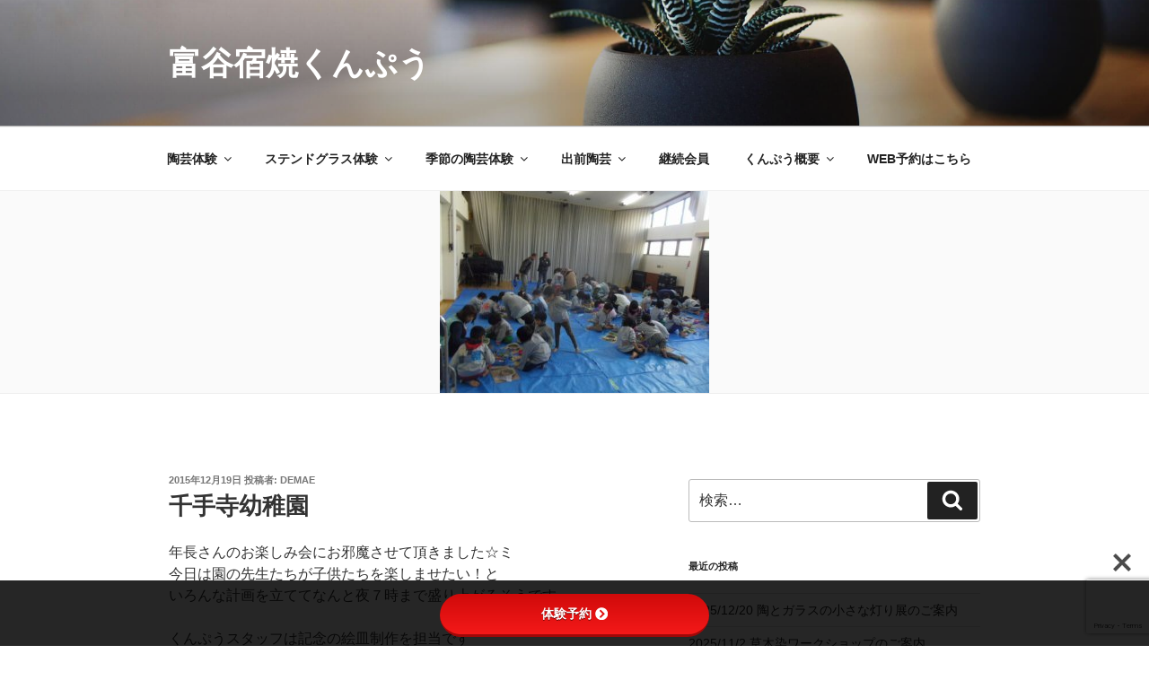

--- FILE ---
content_type: text/html; charset=UTF-8
request_url: https://kunpu.jp/archives/%E5%8D%83%E6%89%8B%E5%AF%BA%E5%B9%BC%E7%A8%9A%E5%9C%92.html
body_size: 38739
content:
<!DOCTYPE html>
<html dir="ltr" lang="ja" class="no-js no-svg">
<head>
<meta charset="UTF-8">
<meta name="viewport" content="width=device-width, initial-scale=1.0">
<link rel="profile" href="https://gmpg.org/xfn/11">


<script>(function(html){html.className = html.className.replace(/\bno-js\b/,'js')})(document.documentElement);</script>
<title>千手寺幼稚園 | 富谷宿焼くんぷう</title>

		<!-- All in One SEO 4.7.2 - aioseo.com -->
		<meta name="description" content="年長さんのお楽しみ会にお邪魔させて頂きました☆ミ 今日は園の先生たちが子供たちを楽しませたい！と いろんな計画" />
		<meta name="robots" content="max-snippet:-1, max-image-preview:large, max-video-preview:-1" />
		<meta name="google-site-verification" content="msTzGpF5Rz58gprVd12jh8nVMpOxxUyKmOU97cxm71Y" />
		<link rel="canonical" href="https://kunpu.jp/archives/%e5%8d%83%e6%89%8b%e5%af%ba%e5%b9%bc%e7%a8%9a%e5%9c%92.html" />
		<meta name="generator" content="All in One SEO (AIOSEO) 4.7.2" />
		<script type="application/ld+json" class="aioseo-schema">
			{"@context":"https:\/\/schema.org","@graph":[{"@type":"Article","@id":"https:\/\/kunpu.jp\/archives\/%e5%8d%83%e6%89%8b%e5%af%ba%e5%b9%bc%e7%a8%9a%e5%9c%92.html#article","name":"\u5343\u624b\u5bfa\u5e7c\u7a1a\u5712 | \u5bcc\u8c37\u5bbf\u713c\u304f\u3093\u3077\u3046","headline":"\u5343\u624b\u5bfa\u5e7c\u7a1a\u5712","author":{"@id":"https:\/\/kunpu.jp\/archives\/author\/demae#author"},"publisher":{"@id":"https:\/\/kunpu.jp\/#organization"},"image":{"@type":"ImageObject","url":"https:\/\/kunpu.jp\/bloc\/wp-content\/uploads\/blog_import_5bd8d53a7a966.jpg","width":300,"height":225},"datePublished":"2015-12-19T21:28:25+09:00","dateModified":"2018-11-04T18:08:08+09:00","inLanguage":"ja","mainEntityOfPage":{"@id":"https:\/\/kunpu.jp\/archives\/%e5%8d%83%e6%89%8b%e5%af%ba%e5%b9%bc%e7%a8%9a%e5%9c%92.html#webpage"},"isPartOf":{"@id":"https:\/\/kunpu.jp\/archives\/%e5%8d%83%e6%89%8b%e5%af%ba%e5%b9%bc%e7%a8%9a%e5%9c%92.html#webpage"},"articleSection":"\u5e7c\u7a1a\u5712\u884c\u4e8b"},{"@type":"BreadcrumbList","@id":"https:\/\/kunpu.jp\/archives\/%e5%8d%83%e6%89%8b%e5%af%ba%e5%b9%bc%e7%a8%9a%e5%9c%92.html#breadcrumblist","itemListElement":[{"@type":"ListItem","@id":"https:\/\/kunpu.jp\/#listItem","position":1,"name":"\u5bb6"}]},{"@type":"Organization","@id":"https:\/\/kunpu.jp\/#organization","name":"\u304f\u3093\u3077\u3046","url":"https:\/\/kunpu.jp\/"},{"@type":"Person","@id":"https:\/\/kunpu.jp\/archives\/author\/demae#author","url":"https:\/\/kunpu.jp\/archives\/author\/demae","name":"demae"},{"@type":"WebPage","@id":"https:\/\/kunpu.jp\/archives\/%e5%8d%83%e6%89%8b%e5%af%ba%e5%b9%bc%e7%a8%9a%e5%9c%92.html#webpage","url":"https:\/\/kunpu.jp\/archives\/%e5%8d%83%e6%89%8b%e5%af%ba%e5%b9%bc%e7%a8%9a%e5%9c%92.html","name":"\u5343\u624b\u5bfa\u5e7c\u7a1a\u5712 | \u5bcc\u8c37\u5bbf\u713c\u304f\u3093\u3077\u3046","description":"\u5e74\u9577\u3055\u3093\u306e\u304a\u697d\u3057\u307f\u4f1a\u306b\u304a\u90aa\u9b54\u3055\u305b\u3066\u9802\u304d\u307e\u3057\u305f\u2606\u30df \u4eca\u65e5\u306f\u5712\u306e\u5148\u751f\u305f\u3061\u304c\u5b50\u4f9b\u305f\u3061\u3092\u697d\u3057\u307e\u305b\u305f\u3044\uff01\u3068 \u3044\u308d\u3093\u306a\u8a08\u753b","inLanguage":"ja","isPartOf":{"@id":"https:\/\/kunpu.jp\/#website"},"breadcrumb":{"@id":"https:\/\/kunpu.jp\/archives\/%e5%8d%83%e6%89%8b%e5%af%ba%e5%b9%bc%e7%a8%9a%e5%9c%92.html#breadcrumblist"},"author":{"@id":"https:\/\/kunpu.jp\/archives\/author\/demae#author"},"creator":{"@id":"https:\/\/kunpu.jp\/archives\/author\/demae#author"},"image":{"@type":"ImageObject","url":"https:\/\/kunpu.jp\/bloc\/wp-content\/uploads\/blog_import_5bd8d53a7a966.jpg","@id":"https:\/\/kunpu.jp\/archives\/%e5%8d%83%e6%89%8b%e5%af%ba%e5%b9%bc%e7%a8%9a%e5%9c%92.html\/#mainImage","width":300,"height":225},"primaryImageOfPage":{"@id":"https:\/\/kunpu.jp\/archives\/%e5%8d%83%e6%89%8b%e5%af%ba%e5%b9%bc%e7%a8%9a%e5%9c%92.html#mainImage"},"datePublished":"2015-12-19T21:28:25+09:00","dateModified":"2018-11-04T18:08:08+09:00"},{"@type":"WebSite","@id":"https:\/\/kunpu.jp\/#website","url":"https:\/\/kunpu.jp\/","name":"\u304f\u3093\u3077\u3046","inLanguage":"ja","publisher":{"@id":"https:\/\/kunpu.jp\/#organization"}}]}
		</script>
		<!-- All in One SEO -->

<link rel='dns-prefetch' href='//webfonts.sakura.ne.jp' />
<link rel='dns-prefetch' href='//www.google.com' />
<link rel='dns-prefetch' href='//use.fontawesome.com' />
<link rel='dns-prefetch' href='//fonts.googleapis.com' />
<link rel="alternate" type="application/rss+xml" title="富谷宿焼くんぷう &raquo; フィード" href="https://kunpu.jp/feed" />
<link rel="alternate" type="application/rss+xml" title="富谷宿焼くんぷう &raquo; コメントフィード" href="https://kunpu.jp/comments/feed" />
<link rel="alternate" type="application/rss+xml" title="富谷宿焼くんぷう &raquo; 千手寺幼稚園 のコメントのフィード" href="https://kunpu.jp/archives/%e5%8d%83%e6%89%8b%e5%af%ba%e5%b9%bc%e7%a8%9a%e5%9c%92.html/feed" />
<link rel="alternate" title="oEmbed (JSON)" type="application/json+oembed" href="https://kunpu.jp/wp-json/oembed/1.0/embed?url=https%3A%2F%2Fkunpu.jp%2Farchives%2F%25e5%258d%2583%25e6%2589%258b%25e5%25af%25ba%25e5%25b9%25bc%25e7%25a8%259a%25e5%259c%2592.html" />
<link rel="alternate" title="oEmbed (XML)" type="text/xml+oembed" href="https://kunpu.jp/wp-json/oembed/1.0/embed?url=https%3A%2F%2Fkunpu.jp%2Farchives%2F%25e5%258d%2583%25e6%2589%258b%25e5%25af%25ba%25e5%25b9%25bc%25e7%25a8%259a%25e5%259c%2592.html&#038;format=xml" />
<style id='wp-img-auto-sizes-contain-inline-css'>
img:is([sizes=auto i],[sizes^="auto," i]){contain-intrinsic-size:3000px 1500px}
/*# sourceURL=wp-img-auto-sizes-contain-inline-css */
</style>
<link rel='stylesheet' id='vkExUnit_common_style-css' href='https://kunpu.jp/bloc/wp-content/plugins/vk-all-in-one-expansion-unit/assets/css/vkExUnit_style.css?ver=9.90.2.0' media='all' />
<style id='vkExUnit_common_style-inline-css'>
:root {--ver_page_top_button_url:url(https://kunpu.jp/bloc/wp-content/plugins/vk-all-in-one-expansion-unit/assets/images/to-top-btn-icon.svg);}@font-face {font-weight: normal;font-style: normal;font-family: "vk_sns";src: url("https://kunpu.jp/bloc/wp-content/plugins/vk-all-in-one-expansion-unit/inc/sns/icons/fonts/vk_sns.eot?-bq20cj");src: url("https://kunpu.jp/bloc/wp-content/plugins/vk-all-in-one-expansion-unit/inc/sns/icons/fonts/vk_sns.eot?#iefix-bq20cj") format("embedded-opentype"),url("https://kunpu.jp/bloc/wp-content/plugins/vk-all-in-one-expansion-unit/inc/sns/icons/fonts/vk_sns.woff?-bq20cj") format("woff"),url("https://kunpu.jp/bloc/wp-content/plugins/vk-all-in-one-expansion-unit/inc/sns/icons/fonts/vk_sns.ttf?-bq20cj") format("truetype"),url("https://kunpu.jp/bloc/wp-content/plugins/vk-all-in-one-expansion-unit/inc/sns/icons/fonts/vk_sns.svg?-bq20cj#vk_sns") format("svg");}
/*# sourceURL=vkExUnit_common_style-inline-css */
</style>
<style id='wp-emoji-styles-inline-css'>

	img.wp-smiley, img.emoji {
		display: inline !important;
		border: none !important;
		box-shadow: none !important;
		height: 1em !important;
		width: 1em !important;
		margin: 0 0.07em !important;
		vertical-align: -0.1em !important;
		background: none !important;
		padding: 0 !important;
	}
/*# sourceURL=wp-emoji-styles-inline-css */
</style>
<style id='wp-block-library-inline-css'>
:root{--wp-block-synced-color:#7a00df;--wp-block-synced-color--rgb:122,0,223;--wp-bound-block-color:var(--wp-block-synced-color);--wp-editor-canvas-background:#ddd;--wp-admin-theme-color:#007cba;--wp-admin-theme-color--rgb:0,124,186;--wp-admin-theme-color-darker-10:#006ba1;--wp-admin-theme-color-darker-10--rgb:0,107,160.5;--wp-admin-theme-color-darker-20:#005a87;--wp-admin-theme-color-darker-20--rgb:0,90,135;--wp-admin-border-width-focus:2px}@media (min-resolution:192dpi){:root{--wp-admin-border-width-focus:1.5px}}.wp-element-button{cursor:pointer}:root .has-very-light-gray-background-color{background-color:#eee}:root .has-very-dark-gray-background-color{background-color:#313131}:root .has-very-light-gray-color{color:#eee}:root .has-very-dark-gray-color{color:#313131}:root .has-vivid-green-cyan-to-vivid-cyan-blue-gradient-background{background:linear-gradient(135deg,#00d084,#0693e3)}:root .has-purple-crush-gradient-background{background:linear-gradient(135deg,#34e2e4,#4721fb 50%,#ab1dfe)}:root .has-hazy-dawn-gradient-background{background:linear-gradient(135deg,#faaca8,#dad0ec)}:root .has-subdued-olive-gradient-background{background:linear-gradient(135deg,#fafae1,#67a671)}:root .has-atomic-cream-gradient-background{background:linear-gradient(135deg,#fdd79a,#004a59)}:root .has-nightshade-gradient-background{background:linear-gradient(135deg,#330968,#31cdcf)}:root .has-midnight-gradient-background{background:linear-gradient(135deg,#020381,#2874fc)}:root{--wp--preset--font-size--normal:16px;--wp--preset--font-size--huge:42px}.has-regular-font-size{font-size:1em}.has-larger-font-size{font-size:2.625em}.has-normal-font-size{font-size:var(--wp--preset--font-size--normal)}.has-huge-font-size{font-size:var(--wp--preset--font-size--huge)}.has-text-align-center{text-align:center}.has-text-align-left{text-align:left}.has-text-align-right{text-align:right}.has-fit-text{white-space:nowrap!important}#end-resizable-editor-section{display:none}.aligncenter{clear:both}.items-justified-left{justify-content:flex-start}.items-justified-center{justify-content:center}.items-justified-right{justify-content:flex-end}.items-justified-space-between{justify-content:space-between}.screen-reader-text{border:0;clip-path:inset(50%);height:1px;margin:-1px;overflow:hidden;padding:0;position:absolute;width:1px;word-wrap:normal!important}.screen-reader-text:focus{background-color:#ddd;clip-path:none;color:#444;display:block;font-size:1em;height:auto;left:5px;line-height:normal;padding:15px 23px 14px;text-decoration:none;top:5px;width:auto;z-index:100000}html :where(.has-border-color){border-style:solid}html :where([style*=border-top-color]){border-top-style:solid}html :where([style*=border-right-color]){border-right-style:solid}html :where([style*=border-bottom-color]){border-bottom-style:solid}html :where([style*=border-left-color]){border-left-style:solid}html :where([style*=border-width]){border-style:solid}html :where([style*=border-top-width]){border-top-style:solid}html :where([style*=border-right-width]){border-right-style:solid}html :where([style*=border-bottom-width]){border-bottom-style:solid}html :where([style*=border-left-width]){border-left-style:solid}html :where(img[class*=wp-image-]){height:auto;max-width:100%}:where(figure){margin:0 0 1em}html :where(.is-position-sticky){--wp-admin--admin-bar--position-offset:var(--wp-admin--admin-bar--height,0px)}@media screen and (max-width:600px){html :where(.is-position-sticky){--wp-admin--admin-bar--position-offset:0px}}

/*# sourceURL=wp-block-library-inline-css */
</style><style id='wp-block-latest-posts-inline-css'>
.wp-block-latest-posts{box-sizing:border-box}.wp-block-latest-posts.alignleft{margin-right:2em}.wp-block-latest-posts.alignright{margin-left:2em}.wp-block-latest-posts.wp-block-latest-posts__list{list-style:none}.wp-block-latest-posts.wp-block-latest-posts__list li{clear:both;overflow-wrap:break-word}.wp-block-latest-posts.is-grid{display:flex;flex-wrap:wrap}.wp-block-latest-posts.is-grid li{margin:0 1.25em 1.25em 0;width:100%}@media (min-width:600px){.wp-block-latest-posts.columns-2 li{width:calc(50% - .625em)}.wp-block-latest-posts.columns-2 li:nth-child(2n){margin-right:0}.wp-block-latest-posts.columns-3 li{width:calc(33.33333% - .83333em)}.wp-block-latest-posts.columns-3 li:nth-child(3n){margin-right:0}.wp-block-latest-posts.columns-4 li{width:calc(25% - .9375em)}.wp-block-latest-posts.columns-4 li:nth-child(4n){margin-right:0}.wp-block-latest-posts.columns-5 li{width:calc(20% - 1em)}.wp-block-latest-posts.columns-5 li:nth-child(5n){margin-right:0}.wp-block-latest-posts.columns-6 li{width:calc(16.66667% - 1.04167em)}.wp-block-latest-posts.columns-6 li:nth-child(6n){margin-right:0}}:root :where(.wp-block-latest-posts.is-grid){padding:0}:root :where(.wp-block-latest-posts.wp-block-latest-posts__list){padding-left:0}.wp-block-latest-posts__post-author,.wp-block-latest-posts__post-date{display:block;font-size:.8125em}.wp-block-latest-posts__post-excerpt,.wp-block-latest-posts__post-full-content{margin-bottom:1em;margin-top:.5em}.wp-block-latest-posts__featured-image a{display:inline-block}.wp-block-latest-posts__featured-image img{height:auto;max-width:100%;width:auto}.wp-block-latest-posts__featured-image.alignleft{float:left;margin-right:1em}.wp-block-latest-posts__featured-image.alignright{float:right;margin-left:1em}.wp-block-latest-posts__featured-image.aligncenter{margin-bottom:1em;text-align:center}
/*# sourceURL=https://kunpu.jp/bloc/wp-includes/blocks/latest-posts/style.min.css */
</style>
<style id='global-styles-inline-css'>
:root{--wp--preset--aspect-ratio--square: 1;--wp--preset--aspect-ratio--4-3: 4/3;--wp--preset--aspect-ratio--3-4: 3/4;--wp--preset--aspect-ratio--3-2: 3/2;--wp--preset--aspect-ratio--2-3: 2/3;--wp--preset--aspect-ratio--16-9: 16/9;--wp--preset--aspect-ratio--9-16: 9/16;--wp--preset--color--black: #000000;--wp--preset--color--cyan-bluish-gray: #abb8c3;--wp--preset--color--white: #ffffff;--wp--preset--color--pale-pink: #f78da7;--wp--preset--color--vivid-red: #cf2e2e;--wp--preset--color--luminous-vivid-orange: #ff6900;--wp--preset--color--luminous-vivid-amber: #fcb900;--wp--preset--color--light-green-cyan: #7bdcb5;--wp--preset--color--vivid-green-cyan: #00d084;--wp--preset--color--pale-cyan-blue: #8ed1fc;--wp--preset--color--vivid-cyan-blue: #0693e3;--wp--preset--color--vivid-purple: #9b51e0;--wp--preset--gradient--vivid-cyan-blue-to-vivid-purple: linear-gradient(135deg,rgb(6,147,227) 0%,rgb(155,81,224) 100%);--wp--preset--gradient--light-green-cyan-to-vivid-green-cyan: linear-gradient(135deg,rgb(122,220,180) 0%,rgb(0,208,130) 100%);--wp--preset--gradient--luminous-vivid-amber-to-luminous-vivid-orange: linear-gradient(135deg,rgb(252,185,0) 0%,rgb(255,105,0) 100%);--wp--preset--gradient--luminous-vivid-orange-to-vivid-red: linear-gradient(135deg,rgb(255,105,0) 0%,rgb(207,46,46) 100%);--wp--preset--gradient--very-light-gray-to-cyan-bluish-gray: linear-gradient(135deg,rgb(238,238,238) 0%,rgb(169,184,195) 100%);--wp--preset--gradient--cool-to-warm-spectrum: linear-gradient(135deg,rgb(74,234,220) 0%,rgb(151,120,209) 20%,rgb(207,42,186) 40%,rgb(238,44,130) 60%,rgb(251,105,98) 80%,rgb(254,248,76) 100%);--wp--preset--gradient--blush-light-purple: linear-gradient(135deg,rgb(255,206,236) 0%,rgb(152,150,240) 100%);--wp--preset--gradient--blush-bordeaux: linear-gradient(135deg,rgb(254,205,165) 0%,rgb(254,45,45) 50%,rgb(107,0,62) 100%);--wp--preset--gradient--luminous-dusk: linear-gradient(135deg,rgb(255,203,112) 0%,rgb(199,81,192) 50%,rgb(65,88,208) 100%);--wp--preset--gradient--pale-ocean: linear-gradient(135deg,rgb(255,245,203) 0%,rgb(182,227,212) 50%,rgb(51,167,181) 100%);--wp--preset--gradient--electric-grass: linear-gradient(135deg,rgb(202,248,128) 0%,rgb(113,206,126) 100%);--wp--preset--gradient--midnight: linear-gradient(135deg,rgb(2,3,129) 0%,rgb(40,116,252) 100%);--wp--preset--font-size--small: 13px;--wp--preset--font-size--medium: 20px;--wp--preset--font-size--large: 36px;--wp--preset--font-size--x-large: 42px;--wp--preset--spacing--20: 0.44rem;--wp--preset--spacing--30: 0.67rem;--wp--preset--spacing--40: 1rem;--wp--preset--spacing--50: 1.5rem;--wp--preset--spacing--60: 2.25rem;--wp--preset--spacing--70: 3.38rem;--wp--preset--spacing--80: 5.06rem;--wp--preset--shadow--natural: 6px 6px 9px rgba(0, 0, 0, 0.2);--wp--preset--shadow--deep: 12px 12px 50px rgba(0, 0, 0, 0.4);--wp--preset--shadow--sharp: 6px 6px 0px rgba(0, 0, 0, 0.2);--wp--preset--shadow--outlined: 6px 6px 0px -3px rgb(255, 255, 255), 6px 6px rgb(0, 0, 0);--wp--preset--shadow--crisp: 6px 6px 0px rgb(0, 0, 0);}:where(.is-layout-flex){gap: 0.5em;}:where(.is-layout-grid){gap: 0.5em;}body .is-layout-flex{display: flex;}.is-layout-flex{flex-wrap: wrap;align-items: center;}.is-layout-flex > :is(*, div){margin: 0;}body .is-layout-grid{display: grid;}.is-layout-grid > :is(*, div){margin: 0;}:where(.wp-block-columns.is-layout-flex){gap: 2em;}:where(.wp-block-columns.is-layout-grid){gap: 2em;}:where(.wp-block-post-template.is-layout-flex){gap: 1.25em;}:where(.wp-block-post-template.is-layout-grid){gap: 1.25em;}.has-black-color{color: var(--wp--preset--color--black) !important;}.has-cyan-bluish-gray-color{color: var(--wp--preset--color--cyan-bluish-gray) !important;}.has-white-color{color: var(--wp--preset--color--white) !important;}.has-pale-pink-color{color: var(--wp--preset--color--pale-pink) !important;}.has-vivid-red-color{color: var(--wp--preset--color--vivid-red) !important;}.has-luminous-vivid-orange-color{color: var(--wp--preset--color--luminous-vivid-orange) !important;}.has-luminous-vivid-amber-color{color: var(--wp--preset--color--luminous-vivid-amber) !important;}.has-light-green-cyan-color{color: var(--wp--preset--color--light-green-cyan) !important;}.has-vivid-green-cyan-color{color: var(--wp--preset--color--vivid-green-cyan) !important;}.has-pale-cyan-blue-color{color: var(--wp--preset--color--pale-cyan-blue) !important;}.has-vivid-cyan-blue-color{color: var(--wp--preset--color--vivid-cyan-blue) !important;}.has-vivid-purple-color{color: var(--wp--preset--color--vivid-purple) !important;}.has-black-background-color{background-color: var(--wp--preset--color--black) !important;}.has-cyan-bluish-gray-background-color{background-color: var(--wp--preset--color--cyan-bluish-gray) !important;}.has-white-background-color{background-color: var(--wp--preset--color--white) !important;}.has-pale-pink-background-color{background-color: var(--wp--preset--color--pale-pink) !important;}.has-vivid-red-background-color{background-color: var(--wp--preset--color--vivid-red) !important;}.has-luminous-vivid-orange-background-color{background-color: var(--wp--preset--color--luminous-vivid-orange) !important;}.has-luminous-vivid-amber-background-color{background-color: var(--wp--preset--color--luminous-vivid-amber) !important;}.has-light-green-cyan-background-color{background-color: var(--wp--preset--color--light-green-cyan) !important;}.has-vivid-green-cyan-background-color{background-color: var(--wp--preset--color--vivid-green-cyan) !important;}.has-pale-cyan-blue-background-color{background-color: var(--wp--preset--color--pale-cyan-blue) !important;}.has-vivid-cyan-blue-background-color{background-color: var(--wp--preset--color--vivid-cyan-blue) !important;}.has-vivid-purple-background-color{background-color: var(--wp--preset--color--vivid-purple) !important;}.has-black-border-color{border-color: var(--wp--preset--color--black) !important;}.has-cyan-bluish-gray-border-color{border-color: var(--wp--preset--color--cyan-bluish-gray) !important;}.has-white-border-color{border-color: var(--wp--preset--color--white) !important;}.has-pale-pink-border-color{border-color: var(--wp--preset--color--pale-pink) !important;}.has-vivid-red-border-color{border-color: var(--wp--preset--color--vivid-red) !important;}.has-luminous-vivid-orange-border-color{border-color: var(--wp--preset--color--luminous-vivid-orange) !important;}.has-luminous-vivid-amber-border-color{border-color: var(--wp--preset--color--luminous-vivid-amber) !important;}.has-light-green-cyan-border-color{border-color: var(--wp--preset--color--light-green-cyan) !important;}.has-vivid-green-cyan-border-color{border-color: var(--wp--preset--color--vivid-green-cyan) !important;}.has-pale-cyan-blue-border-color{border-color: var(--wp--preset--color--pale-cyan-blue) !important;}.has-vivid-cyan-blue-border-color{border-color: var(--wp--preset--color--vivid-cyan-blue) !important;}.has-vivid-purple-border-color{border-color: var(--wp--preset--color--vivid-purple) !important;}.has-vivid-cyan-blue-to-vivid-purple-gradient-background{background: var(--wp--preset--gradient--vivid-cyan-blue-to-vivid-purple) !important;}.has-light-green-cyan-to-vivid-green-cyan-gradient-background{background: var(--wp--preset--gradient--light-green-cyan-to-vivid-green-cyan) !important;}.has-luminous-vivid-amber-to-luminous-vivid-orange-gradient-background{background: var(--wp--preset--gradient--luminous-vivid-amber-to-luminous-vivid-orange) !important;}.has-luminous-vivid-orange-to-vivid-red-gradient-background{background: var(--wp--preset--gradient--luminous-vivid-orange-to-vivid-red) !important;}.has-very-light-gray-to-cyan-bluish-gray-gradient-background{background: var(--wp--preset--gradient--very-light-gray-to-cyan-bluish-gray) !important;}.has-cool-to-warm-spectrum-gradient-background{background: var(--wp--preset--gradient--cool-to-warm-spectrum) !important;}.has-blush-light-purple-gradient-background{background: var(--wp--preset--gradient--blush-light-purple) !important;}.has-blush-bordeaux-gradient-background{background: var(--wp--preset--gradient--blush-bordeaux) !important;}.has-luminous-dusk-gradient-background{background: var(--wp--preset--gradient--luminous-dusk) !important;}.has-pale-ocean-gradient-background{background: var(--wp--preset--gradient--pale-ocean) !important;}.has-electric-grass-gradient-background{background: var(--wp--preset--gradient--electric-grass) !important;}.has-midnight-gradient-background{background: var(--wp--preset--gradient--midnight) !important;}.has-small-font-size{font-size: var(--wp--preset--font-size--small) !important;}.has-medium-font-size{font-size: var(--wp--preset--font-size--medium) !important;}.has-large-font-size{font-size: var(--wp--preset--font-size--large) !important;}.has-x-large-font-size{font-size: var(--wp--preset--font-size--x-large) !important;}
/*# sourceURL=global-styles-inline-css */
</style>

<style id='classic-theme-styles-inline-css'>
/*! This file is auto-generated */
.wp-block-button__link{color:#fff;background-color:#32373c;border-radius:9999px;box-shadow:none;text-decoration:none;padding:calc(.667em + 2px) calc(1.333em + 2px);font-size:1.125em}.wp-block-file__button{background:#32373c;color:#fff;text-decoration:none}
/*# sourceURL=/wp-includes/css/classic-themes.min.css */
</style>
<link rel='stylesheet' id='bfb_fontawesome_stylesheet-css' href='https://use.fontawesome.com/releases/v5.12.1/css/all.css?ver=6.9' media='all' />
<link rel='stylesheet' id='bfb_font_Montserrat-css' href='https://fonts.googleapis.com/css?family=Montserrat&#038;display=swap&#038;ver=6.9' media='all' />
<link rel='stylesheet' id='contact-form-7-css' href='https://kunpu.jp/bloc/wp-content/plugins/contact-form-7/includes/css/styles.css?ver=6.0.6' media='all' />
<link rel='stylesheet' id='responsive-lightbox-swipebox-css' href='https://kunpu.jp/bloc/wp-content/plugins/responsive-lightbox/assets/swipebox/swipebox.min.css?ver=1.5.2' media='all' />
<link rel='stylesheet' id='bg-shce-genericons-css' href='https://kunpu.jp/bloc/wp-content/plugins/show-hidecollapse-expand/assets/css/genericons/genericons.css?ver=6.9' media='all' />
<link rel='stylesheet' id='bg-show-hide-css' href='https://kunpu.jp/bloc/wp-content/plugins/show-hidecollapse-expand/assets/css/bg-show-hide.css?ver=6.9' media='all' />
<link rel='stylesheet' id='veu-cta-css' href='https://kunpu.jp/bloc/wp-content/plugins/vk-all-in-one-expansion-unit/inc/call-to-action/package/assets/css/style.css?ver=9.90.2.0' media='all' />
<link rel='stylesheet' id='whats-new-style-css' href='https://kunpu.jp/bloc/wp-content/plugins/whats-new-genarator/whats-new.css?ver=2.0.2' media='all' />
<link rel='stylesheet' id='twentyseventeen-style-css' href='https://kunpu.jp/bloc/wp-content/themes/twentyseventeen/style.css?ver=20241112' media='all' />
<link rel='stylesheet' id='twentyseventeen-block-style-css' href='https://kunpu.jp/bloc/wp-content/themes/twentyseventeen/assets/css/blocks.css?ver=20240729' media='all' />
<link rel='stylesheet' id='simcal-qtip-css' href='https://kunpu.jp/bloc/wp-content/plugins/google-calendar-events/assets/css/vendor/jquery.qtip.min.css?ver=3.2.0' media='all' />
<link rel='stylesheet' id='simcal-default-calendar-grid-css' href='https://kunpu.jp/bloc/wp-content/plugins/google-calendar-events/assets/css/default-calendar-grid.min.css?ver=3.2.0' media='all' />
<link rel='stylesheet' id='simcal-default-calendar-list-css' href='https://kunpu.jp/bloc/wp-content/plugins/google-calendar-events/assets/css/default-calendar-list.min.css?ver=3.2.0' media='all' />
<script src="https://kunpu.jp/bloc/wp-includes/js/jquery/jquery.min.js?ver=3.7.1" id="jquery-core-js"></script>
<script src="https://kunpu.jp/bloc/wp-includes/js/jquery/jquery-migrate.min.js?ver=3.4.1" id="jquery-migrate-js"></script>
<script src="//webfonts.sakura.ne.jp/js/sakurav3.js?fadein=0&amp;ver=3.1.3" id="typesquare_std-js"></script>
<script src="https://kunpu.jp/bloc/wp-content/plugins/responsive-lightbox/assets/dompurify/purify.min.js?ver=3.3.1" id="dompurify-js"></script>
<script id="responsive-lightbox-sanitizer-js-before">
window.RLG = window.RLG || {}; window.RLG.sanitizeAllowedHosts = ["youtube.com","www.youtube.com","youtu.be","vimeo.com","player.vimeo.com"];
//# sourceURL=responsive-lightbox-sanitizer-js-before
</script>
<script src="https://kunpu.jp/bloc/wp-content/plugins/responsive-lightbox/js/sanitizer.js?ver=2.6.1" id="responsive-lightbox-sanitizer-js"></script>
<script src="https://kunpu.jp/bloc/wp-content/plugins/responsive-lightbox/assets/swipebox/jquery.swipebox.min.js?ver=1.5.2" id="responsive-lightbox-swipebox-js"></script>
<script src="https://kunpu.jp/bloc/wp-includes/js/underscore.min.js?ver=1.13.7" id="underscore-js"></script>
<script src="https://kunpu.jp/bloc/wp-content/plugins/responsive-lightbox/assets/infinitescroll/infinite-scroll.pkgd.min.js?ver=4.0.1" id="responsive-lightbox-infinite-scroll-js"></script>
<script id="responsive-lightbox-js-before">
var rlArgs = {"script":"swipebox","selector":"lightbox","customEvents":"","activeGalleries":true,"animation":true,"hideCloseButtonOnMobile":false,"removeBarsOnMobile":false,"hideBars":true,"hideBarsDelay":5000,"videoMaxWidth":1080,"useSVG":true,"loopAtEnd":false,"woocommerce_gallery":false,"ajaxurl":"https:\/\/kunpu.jp\/bloc\/wp-admin\/admin-ajax.php","nonce":"08b8613348","preview":false,"postId":8819,"scriptExtension":false};

//# sourceURL=responsive-lightbox-js-before
</script>
<script src="https://kunpu.jp/bloc/wp-content/plugins/responsive-lightbox/js/front.js?ver=2.6.1" id="responsive-lightbox-js"></script>
<script id="twentyseventeen-global-js-extra">
var twentyseventeenScreenReaderText = {"quote":"\u003Csvg class=\"icon icon-quote-right\" aria-hidden=\"true\" role=\"img\"\u003E \u003Cuse href=\"#icon-quote-right\" xlink:href=\"#icon-quote-right\"\u003E\u003C/use\u003E \u003C/svg\u003E","expand":"\u30b5\u30d6\u30e1\u30cb\u30e5\u30fc\u3092\u5c55\u958b","collapse":"\u30b5\u30d6\u30e1\u30cb\u30e5\u30fc\u3092\u9589\u3058\u308b","icon":"\u003Csvg class=\"icon icon-angle-down\" aria-hidden=\"true\" role=\"img\"\u003E \u003Cuse href=\"#icon-angle-down\" xlink:href=\"#icon-angle-down\"\u003E\u003C/use\u003E \u003Cspan class=\"svg-fallback icon-angle-down\"\u003E\u003C/span\u003E\u003C/svg\u003E"};
//# sourceURL=twentyseventeen-global-js-extra
</script>
<script src="https://kunpu.jp/bloc/wp-content/themes/twentyseventeen/assets/js/global.js?ver=20211130" id="twentyseventeen-global-js" defer data-wp-strategy="defer"></script>
<script src="https://kunpu.jp/bloc/wp-content/themes/twentyseventeen/assets/js/navigation.js?ver=20210122" id="twentyseventeen-navigation-js" defer data-wp-strategy="defer"></script>
<link rel="https://api.w.org/" href="https://kunpu.jp/wp-json/" /><link rel="alternate" title="JSON" type="application/json" href="https://kunpu.jp/wp-json/wp/v2/posts/8819" /><link rel="EditURI" type="application/rsd+xml" title="RSD" href="https://kunpu.jp/bloc/xmlrpc.php?rsd" />
<meta name="generator" content="WordPress 6.9" />
<link rel='shortlink' href='https://kunpu.jp/?p=8819' />
<link rel="pingback" href="https://kunpu.jp/bloc/xmlrpc.php">
<style>.recentcomments a{display:inline !important;padding:0 !important;margin:0 !important;}</style><style type="text/css">.broken_link, a.broken_link {
	text-decoration: line-through;
}</style><!-- [ VK All in One Expansion Unit Article Structure Data ] --><script type="application/ld+json">{"@context":"https://schema.org/","@type":"Article","headline":"千手寺幼稚園","image":"https://kunpu.jp/bloc/wp-content/uploads/blog_import_5bd8d53a7a966.jpg","datePublished":"2015-12-19T21:28:25+09:00","dateModified":"2018-11-04T18:08:08+09:00","author":{"@type":"","name":"demae","url":"https://kunpu.jp/","sameAs":""}}</script><!-- [ / VK All in One Expansion Unit Article Structure Data ] --><style id="wpforms-css-vars-root">
				:root {
					--wpforms-field-border-radius: 3px;
--wpforms-field-background-color: #ffffff;
--wpforms-field-border-color: rgba( 0, 0, 0, 0.25 );
--wpforms-field-text-color: rgba( 0, 0, 0, 0.7 );
--wpforms-label-color: rgba( 0, 0, 0, 0.85 );
--wpforms-label-sublabel-color: rgba( 0, 0, 0, 0.55 );
--wpforms-label-error-color: #d63637;
--wpforms-button-border-radius: 3px;
--wpforms-button-background-color: #066aab;
--wpforms-button-text-color: #ffffff;
--wpforms-field-size-input-height: 43px;
--wpforms-field-size-input-spacing: 15px;
--wpforms-field-size-font-size: 16px;
--wpforms-field-size-line-height: 19px;
--wpforms-field-size-padding-h: 14px;
--wpforms-field-size-checkbox-size: 16px;
--wpforms-field-size-sublabel-spacing: 5px;
--wpforms-field-size-icon-size: 1;
--wpforms-label-size-font-size: 16px;
--wpforms-label-size-line-height: 19px;
--wpforms-label-size-sublabel-font-size: 14px;
--wpforms-label-size-sublabel-line-height: 17px;
--wpforms-button-size-font-size: 17px;
--wpforms-button-size-height: 41px;
--wpforms-button-size-padding-h: 15px;
--wpforms-button-size-margin-top: 10px;

				}
			</style><link rel='stylesheet' id='wpforms-modern-full-css' href='https://kunpu.jp/bloc/wp-content/plugins/wpforms-lite/assets/css/frontend/modern/wpforms-full.min.css?ver=1.8.5.4' media='all' />
</head>

<body class="wp-singular post-template-default single single-post postid-8819 single-format-standard wp-embed-responsive wp-theme-twentyseventeen post-name-%e5%8d%83%e6%89%8b%e5%af%ba%e5%b9%bc%e7%a8%9a%e5%9c%92 post-type-post group-blog has-header-image has-sidebar colors-light">
<div id="page" class="site">
	<a class="skip-link screen-reader-text" href="#content">
		コンテンツへスキップ	</a>

	<header id="masthead" class="site-header">

		<div class="custom-header">

		<div class="custom-header-media">
			<div id="wp-custom-header" class="wp-custom-header"><img src="https://kunpu.jp/bloc/wp-content/themes/twentyseventeen/assets/images/header.jpg" width="2000" height="1200" alt="" decoding="async" fetchpriority="high" /></div>		</div>

	<div class="site-branding">
	<div class="wrap">

		
		<div class="site-branding-text">
							<p class="site-title"><a href="https://kunpu.jp/" rel="home">富谷宿焼くんぷう</a></p>
			
					</div><!-- .site-branding-text -->

		
	</div><!-- .wrap -->
</div><!-- .site-branding -->

</div><!-- .custom-header -->

					<div class="navigation-top">
				<div class="wrap">
					<nav id="site-navigation" class="main-navigation" aria-label="トップメニュー">
	<button class="menu-toggle" aria-controls="top-menu" aria-expanded="false">
		<svg class="icon icon-bars" aria-hidden="true" role="img"> <use href="#icon-bars" xlink:href="#icon-bars"></use> </svg><svg class="icon icon-close" aria-hidden="true" role="img"> <use href="#icon-close" xlink:href="#icon-close"></use> </svg>メニュー	</button>

	<div class="menu-%e3%83%98%e3%83%83%e3%83%80%e3%83%bc%e3%83%8a%e3%83%93-container"><ul id="top-menu" class="menu"><li id="menu-item-13562" class="menu-item menu-item-type-post_type menu-item-object-page menu-item-has-children menu-item-13562"><a href="https://kunpu.jp/taiken_general">陶芸体験<svg class="icon icon-angle-down" aria-hidden="true" role="img"> <use href="#icon-angle-down" xlink:href="#icon-angle-down"></use> </svg></a>
<ul class="sub-menu">
	<li id="menu-item-13564" class="menu-item menu-item-type-post_type menu-item-object-page menu-item-13564"><a href="https://kunpu.jp/taiken_general/taiken_dendou">１番人気「電動ろくろ陶芸体験プラン」</a></li>
	<li id="menu-item-13563" class="menu-item menu-item-type-post_type menu-item-object-page menu-item-13563"><a href="https://kunpu.jp/taiken_general/%ef%bc%91%e6%97%a5%e9%99%b6%e8%8a%b8%e4%bd%93%e9%a8%93%e3%80%8c%e3%81%a6%e3%81%b3%e3%81%ad%e3%82%8a%e3%83%97%e3%83%a9%e3%83%b3%e3%80%8d">１日陶芸体験「てびねりプラン」</a></li>
	<li id="menu-item-13558" class="menu-item menu-item-type-post_type menu-item-object-page menu-item-13558"><a href="https://kunpu.jp/taiken_general/taiken-gift">最短1週間で焼成「絵付け＆クレヨン陶芸体験」</a></li>
	<li id="menu-item-13557" class="menu-item menu-item-type-post_type menu-item-object-page menu-item-13557"><a href="https://kunpu.jp/taiken_general/%e6%96%b0%e9%83%8e%e6%96%b0%e5%a9%a6%e3%81%ae%e3%82%ae%e3%83%95%e3%83%88%e5%88%b6%e4%bd%9c%e3%80%8c%e3%83%96%e3%83%a9%e3%82%a4%e3%83%80%e3%83%ab%e9%99%b6%e8%8a%b8%e4%bd%93%e9%a8%93%e3%80%8d">新郎新婦のギフト制作「ブライダル陶芸体験」</a></li>
	<li id="menu-item-13561" class="menu-item menu-item-type-post_type menu-item-object-page menu-item-13561"><a href="https://kunpu.jp/taiken_general/%e3%80%90%e3%81%a8%e3%81%bf%e3%82%84%e3%81%a9%e3%80%91%e3%82%8f%e3%82%93%e3%81%93%e9%99%b6%e8%8a%b8%e4%bd%93%e9%a8%93-%e8%b6%b3%e8%b7%a1%e3%81%ae%e5%99%a8%e9%80%a0%e3%82%8a">【とみやど】わんこ陶芸体験 足跡の器造り</a></li>
	<li id="menu-item-13559" class="menu-item menu-item-type-post_type menu-item-object-page menu-item-13559"><a href="https://kunpu.jp/taiken_general/dantai">「陶芸体験団体プラン」社員旅行、福利厚生、体験学習に</a></li>
	<li id="menu-item-13560" class="menu-item menu-item-type-post_type menu-item-object-page menu-item-13560"><a href="https://kunpu.jp/taiken_general/taiken_receve">陶芸体験完成品のお渡し案内</a></li>
</ul>
</li>
<li id="menu-item-13553" class="menu-item menu-item-type-post_type menu-item-object-page menu-item-has-children menu-item-13553"><a href="https://kunpu.jp/stained-glass">ステンドグラス体験<svg class="icon icon-angle-down" aria-hidden="true" role="img"> <use href="#icon-angle-down" xlink:href="#icon-angle-down"></use> </svg></a>
<ul class="sub-menu">
	<li id="menu-item-13555" class="menu-item menu-item-type-post_type menu-item-object-page menu-item-13555"><a href="https://kunpu.jp/stained-glass/stained-glass-pendant">ステンドグラス・ペンダント作り60分体験</a></li>
	<li id="menu-item-13556" class="menu-item menu-item-type-post_type menu-item-object-page menu-item-13556"><a href="https://kunpu.jp/stained-glass/stained-glass-wreath">ステンドグラス・リース作り120分体験</a></li>
	<li id="menu-item-13554" class="menu-item menu-item-type-post_type menu-item-object-page menu-item-13554"><a href="https://kunpu.jp/stained-glass/stained-glass-tree-workshop">ステンドグラス・ツリーランプ作り240分体験</a></li>
	<li id="menu-item-13798" class="menu-item menu-item-type-post_type menu-item-object-page menu-item-13798"><a href="https://kunpu.jp/stained-glass/stained-glass-clock">ステンドグラスと陶芸の時計作り</a></li>
</ul>
</li>
<li id="menu-item-13565" class="menu-item menu-item-type-post_type menu-item-object-page menu-item-has-children menu-item-13565"><a href="https://kunpu.jp/workshop">季節の陶芸体験<svg class="icon icon-angle-down" aria-hidden="true" role="img"> <use href="#icon-angle-down" xlink:href="#icon-angle-down"></use> </svg></a>
<ul class="sub-menu">
	<li id="menu-item-13570" class="menu-item menu-item-type-post_type menu-item-object-page menu-item-13570"><a href="https://kunpu.jp/workshop/%e5%ad%a3%e7%af%80%e3%81%ae%e9%99%b6%e8%8a%b8%e3%83%af%e3%83%bc%e3%82%af%e3%82%b7%e3%83%a7%e3%83%83%e3%83%97%e3%80%8c%e9%9b%9b%e4%ba%ba%e5%bd%a2%e3%80%8d">季節の陶芸ワークショップ「雛人形」</a></li>
	<li id="menu-item-13568" class="menu-item menu-item-type-post_type menu-item-object-page menu-item-13568"><a href="https://kunpu.jp/workshop/lampshade">季節の陶芸ワークショップ「ランプシェード(灯り)」</a></li>
	<li id="menu-item-13571" class="menu-item menu-item-type-post_type menu-item-object-page menu-item-13571"><a href="https://kunpu.jp/workshop/ws-kabuto">戦国武将仙台藩・伊達政宗の兜造りワークショップ</a></li>
	<li id="menu-item-13566" class="menu-item menu-item-type-post_type menu-item-object-page menu-item-13566"><a href="https://kunpu.jp/workshop/aged-bottle">「熟成陶器ボトル」陶芸ワークショップ</a></li>
	<li id="menu-item-13567" class="menu-item menu-item-type-post_type menu-item-object-page menu-item-13567"><a href="https://kunpu.jp/workshop/kayari">季節の陶芸ワークショップ「蚊取り線香入れ」</a></li>
	<li id="menu-item-13569" class="menu-item menu-item-type-post_type menu-item-object-page menu-item-13569"><a href="https://kunpu.jp/workshop/woven-basket">季節の陶芸ワークショップ「編みかご」</a></li>
</ul>
</li>
<li id="menu-item-13572" class="menu-item menu-item-type-post_type menu-item-object-page menu-item-has-children menu-item-13572"><a href="https://kunpu.jp/delibery">出前陶芸<svg class="icon icon-angle-down" aria-hidden="true" role="img"> <use href="#icon-angle-down" xlink:href="#icon-angle-down"></use> </svg></a>
<ul class="sub-menu">
	<li id="menu-item-13573" class="menu-item menu-item-type-post_type menu-item-object-page menu-item-13573"><a href="https://kunpu.jp/delibery/kodomo-kai">子供会プラン</a></li>
	<li id="menu-item-13574" class="menu-item menu-item-type-post_type menu-item-object-page menu-item-13574"><a href="https://kunpu.jp/delibery/primary">小学校学年行事プラン</a></li>
	<li id="menu-item-13575" class="menu-item menu-item-type-post_type menu-item-object-page menu-item-13575"><a href="https://kunpu.jp/delibery/kindergarten">幼稚園・保育園プラン</a></li>
	<li id="menu-item-13576" class="menu-item menu-item-type-post_type menu-item-object-page menu-item-13576"><a href="https://kunpu.jp/delibery/nursing">老人福祉施設への出前陶芸レクリエーション</a></li>
	<li id="menu-item-13582" class="menu-item menu-item-type-post_type menu-item-object-page menu-item-13582"><a href="https://kunpu.jp/delibery/%e6%b3%95%e4%ba%ba%e4%bc%81%e6%a5%ad%e5%90%91%e3%81%91%e5%87%ba%e5%89%8d%e7%a0%94%e4%bf%ae">法人企業向け出前研修</a></li>
	<li id="menu-item-13577" class="menu-item menu-item-type-post_type menu-item-object-page menu-item-13577"><a href="https://kunpu.jp/delibery/center">出前陶芸＠公民館/市民センター/児童センター主催の施設内行事のプラン</a></li>
	<li id="menu-item-13578" class="menu-item menu-item-type-post_type menu-item-object-page menu-item-13578"><a href="https://kunpu.jp/delibery/community">PTA活動、地域サークルプラン</a></li>
	<li id="menu-item-13579" class="menu-item menu-item-type-post_type menu-item-object-page menu-item-13579"><a href="https://kunpu.jp/delibery/event">出前陶芸＠店舗イベントプラン</a></li>
	<li id="menu-item-13580" class="menu-item menu-item-type-post_type menu-item-object-page menu-item-13580"><a href="https://kunpu.jp/delibery/demae-hall">出前陶芸｜会場の準備について</a></li>
	<li id="menu-item-13581" class="menu-item menu-item-type-post_type menu-item-object-page menu-item-13581"><a href="https://kunpu.jp/delibery/lecturer-cost">出前陶芸｜講師出張費</a></li>
</ul>
</li>
<li id="menu-item-13852" class="menu-item menu-item-type-post_type menu-item-object-page menu-item-13852"><a href="https://kunpu.jp/membership-recruitment">継続会員</a></li>
<li id="menu-item-13583" class="menu-item menu-item-type-post_type menu-item-object-page menu-item-has-children menu-item-13583"><a href="https://kunpu.jp/company2">くんぷう概要<svg class="icon icon-angle-down" aria-hidden="true" role="img"> <use href="#icon-angle-down" xlink:href="#icon-angle-down"></use> </svg></a>
<ul class="sub-menu">
	<li id="menu-item-13584" class="menu-item menu-item-type-post_type menu-item-object-page menu-item-13584"><a href="https://kunpu.jp/company2/outline">くんぷうとは・・・</a></li>
	<li id="menu-item-13588" class="menu-item menu-item-type-post_type menu-item-object-page menu-item-13588"><a href="https://kunpu.jp/company2/overview">会社概要</a></li>
	<li id="menu-item-13585" class="menu-item menu-item-type-post_type menu-item-object-page menu-item-has-children menu-item-13585"><a href="https://kunpu.jp/company2/access">交通アクセス<svg class="icon icon-angle-down" aria-hidden="true" role="img"> <use href="#icon-angle-down" xlink:href="#icon-angle-down"></use> </svg></a>
	<ul class="sub-menu">
		<li id="menu-item-13586" class="menu-item menu-item-type-post_type menu-item-object-page menu-item-13586"><a href="https://kunpu.jp/company2/access/parking1">【くんぷう】とみやど駐車場のご案内</a></li>
		<li id="menu-item-13587" class="menu-item menu-item-type-post_type menu-item-object-page menu-item-13587"><a href="https://kunpu.jp/company2/access/bus">【くんぷう】仙台駅前または泉中央駅からの交通案内</a></li>
	</ul>
</li>
	<li id="menu-item-13589" class="menu-item menu-item-type-post_type menu-item-object-page menu-item-13589"><a href="https://kunpu.jp/company2/real-shop">実店舗「富谷宿焼くんぷう」</a></li>
	<li id="menu-item-13590" class="menu-item menu-item-type-post_type menu-item-object-page menu-item-13590"><a href="https://kunpu.jp/company2/job">求人</a></li>
</ul>
</li>
<li id="menu-item-13698" class="menu-item menu-item-type-custom menu-item-object-custom menu-item-13698"><a href="https://www.asoview.com/channel/activities/ja/kunpu/offices/258/courses">WEB予約はこちら</a></li>
</ul></div>
	</nav><!-- #site-navigation -->
				</div><!-- .wrap -->
			</div><!-- .navigation-top -->
		
	</header><!-- #masthead -->

	<div class="single-featured-image-header"><img width="300" height="225" src="https://kunpu.jp/bloc/wp-content/uploads/blog_import_5bd8d53a7a966.jpg" class="attachment-twentyseventeen-featured-image size-twentyseventeen-featured-image wp-post-image" alt="" decoding="async" sizes="100vw" /></div><!-- .single-featured-image-header -->
	<div class="site-content-contain">
		<div id="content" class="site-content">

<div class="wrap">
	<div id="primary" class="content-area">
		<main id="main" class="site-main">

			
<article id="post-8819" class="post-8819 post type-post status-publish format-standard has-post-thumbnail hentry category-138">
		<header class="entry-header">
		<div class="entry-meta"><span class="posted-on"><span class="screen-reader-text">投稿日:</span> <a href="https://kunpu.jp/archives/%e5%8d%83%e6%89%8b%e5%af%ba%e5%b9%bc%e7%a8%9a%e5%9c%92.html" rel="bookmark"><time class="entry-date published" datetime="2015-12-19T21:28:25+09:00">2015年12月19日</time><time class="updated" datetime="2018-11-04T18:08:08+09:00">2018年11月4日</time></a></span><span class="byline"> 投稿者: <span class="author vcard"><a class="url fn n" href="https://kunpu.jp/archives/author/demae">demae</a></span></span></div><!-- .entry-meta --><h1 class="entry-title">千手寺幼稚園</h1>	</header><!-- .entry-header -->

	
	<div class="entry-content">
		<div align="center"></div>
<p>年長さんのお楽しみ会にお邪魔させて頂きました☆ミ<br />
今日は園の先生たちが子供たちを楽しませたい！と<br />
いろんな計画を立ててなんと夜７時まで盛り上がるそうです</p>
<p>くんぷうスタッフは記念の絵皿制作を担当です<br />
始まるときは「できるかな～」と言っていた子供たち<br />
でも、気づいたら…どんどんアイデアが湧いて<br />
楽しいカラフルな作品がたくさん出来上がりました！<br />
ほぼ１時間で完成です(*^-^*)</p>
<p>今しか描けない絵皿制作<br />
大切に焼き上げます♪<br />
<span id="more-8819"></span></p>



<table class="wp-list-table widefat fixed striped table-view-list forms">
<tbody id="the-list" data-wp-lists="list:form">
<tr>
<td class="shortcode column-shortcode" data-colname="ショートコード"><div class="wpforms-container wpforms-container-full wpforms-render-modern" id="wpforms-12735"><form id="wpforms-form-12735" class="wpforms-validate wpforms-form wpforms-ajax-form" data-formid="12735" method="post" enctype="multipart/form-data" action="/archives/%E5%8D%83%E6%89%8B%E5%AF%BA%E5%B9%BC%E7%A8%9A%E5%9C%92.html" data-token="24fb2c22450d951d05f6fc471445b00a"><noscript class="wpforms-error-noscript">このフォームに入力するには、ブラウザーで JavaScript を有効にしてください。</noscript><div class="wpforms-hidden" id="wpforms-error-noscript">このフォームに入力するには、ブラウザーで JavaScript を有効にしてください。</div><div class="wpforms-field-container"><div id="wpforms-12735-field_0-container" class="wpforms-field wpforms-field-name" data-field-id="0"><fieldset><legend class="wpforms-field-label">名前 <span class="wpforms-required-label" aria-hidden="true">*</span></legend><div class="wpforms-field-row wpforms-field-medium"><div class="wpforms-field-row-block wpforms-first wpforms-one-half"><input type="text" id="wpforms-12735-field_0" class="wpforms-field-name-first wpforms-field-required" name="wpforms[fields][0][first]" aria-errormessage="wpforms-12735-field_0-error" required><label for="wpforms-12735-field_0" class="wpforms-field-sublabel after ">名</label></div><div class="wpforms-field-row-block wpforms-one-half"><input type="text" id="wpforms-12735-field_0-last" class="wpforms-field-name-last wpforms-field-required" name="wpforms[fields][0][last]" aria-errormessage="wpforms-12735-field_0-last-error" required><label for="wpforms-12735-field_0-last" class="wpforms-field-sublabel after ">姓</label></div></div></fieldset></div><div id="wpforms-12735-field_1-container" class="wpforms-field wpforms-field-email" data-field-id="1"><label class="wpforms-field-label" for="wpforms-12735-field_1">メールアドレス <span class="wpforms-required-label" aria-hidden="true">*</span></label><input type="email" id="wpforms-12735-field_1" class="wpforms-field-medium wpforms-field-required" name="wpforms[fields][1]" spellcheck="false" aria-errormessage="wpforms-12735-field_1-error" required></div><div id="wpforms-12735-field_3-container" class="wpforms-field wpforms-field-name" data-field-id="3"><label class="wpforms-field-label" for="wpforms-12735-field_3">電話番号 <span class="wpforms-required-label" aria-hidden="true">*</span></label><input type="text" id="wpforms-12735-field_3" class="wpforms-field-medium wpforms-field-required" name="wpforms[fields][3]" aria-errormessage="wpforms-12735-field_3-error" required></div><div id="wpforms-12735-field_2-container" class="wpforms-field wpforms-field-textarea" data-field-id="2"><label class="wpforms-field-label" for="wpforms-12735-field_2">メッセージ</label><textarea id="wpforms-12735-field_2" class="wpforms-field-medium" name="wpforms[fields][2]" aria-errormessage="wpforms-12735-field_2-error" ></textarea></div></div><!-- .wpforms-field-container --><div class="wpforms-submit-container" ><input type="hidden" name="wpforms[id]" value="12735"><input type="hidden" name="wpforms[author]" value="3"><input type="hidden" name="wpforms[post_id]" value="8819"><button type="submit" name="wpforms[submit]" id="wpforms-submit-12735" class="wpforms-submit" data-alt-text="送信中…" data-submit-text="送信" aria-live="assertive" value="wpforms-submit">送信</button><img src="https://kunpu.jp/bloc/wp-content/plugins/wpforms-lite/assets/images/submit-spin.svg" class="wpforms-submit-spinner" style="display: none;" width="26" height="26" alt="読み込み中"></div></form></div>  <!-- .wpforms-container --></td>
</tr>
</tbody>
</table>
	</div><!-- .entry-content -->

	<footer class="entry-footer"><span class="cat-tags-links"><span class="cat-links"><svg class="icon icon-folder-open" aria-hidden="true" role="img"> <use href="#icon-folder-open" xlink:href="#icon-folder-open"></use> </svg><span class="screen-reader-text">カテゴリー</span><a href="https://kunpu.jp/archives/category/%e5%b9%bc%e7%a8%9a%e5%9c%92%e8%a1%8c%e4%ba%8b" rel="category tag">幼稚園行事</a></span></span></footer> <!-- .entry-footer -->
</article><!-- #post-8819 -->

<div id="comments" class="comments-area">

		<div id="respond" class="comment-respond">
		<h3 id="reply-title" class="comment-reply-title">コメントを残す <small><a rel="nofollow" id="cancel-comment-reply-link" href="/archives/%E5%8D%83%E6%89%8B%E5%AF%BA%E5%B9%BC%E7%A8%9A%E5%9C%92.html#respond" style="display:none;">コメントをキャンセル</a></small></h3><p class="must-log-in">コメントを投稿するには<a href="https://kunpu.jp/bloc/wp-login.php?redirect_to=https%3A%2F%2Fkunpu.jp%2Farchives%2F%25e5%258d%2583%25e6%2589%258b%25e5%25af%25ba%25e5%25b9%25bc%25e7%25a8%259a%25e5%259c%2592.html">ログイン</a>してください。</p>	</div><!-- #respond -->
	
</div><!-- #comments -->

	<nav class="navigation post-navigation" aria-label="投稿">
		<h2 class="screen-reader-text">投稿ナビゲーション</h2>
		<div class="nav-links"><div class="nav-previous"><a href="https://kunpu.jp/archives/1047373146.html" rel="prev"><span class="screen-reader-text">前の投稿</span><span aria-hidden="true" class="nav-subtitle">前</span> <span class="nav-title"><span class="nav-title-icon-wrapper"><svg class="icon icon-arrow-left" aria-hidden="true" role="img"> <use href="#icon-arrow-left" xlink:href="#icon-arrow-left"></use> </svg></span>ご紹介で！</span></a></div><div class="nav-next"><a href="https://kunpu.jp/archives/1048001288.html" rel="next"><span class="screen-reader-text">次の投稿</span><span aria-hidden="true" class="nav-subtitle">次</span> <span class="nav-title">芸術家揃い<span class="nav-title-icon-wrapper"><svg class="icon icon-arrow-right" aria-hidden="true" role="img"> <use href="#icon-arrow-right" xlink:href="#icon-arrow-right"></use> </svg></span></span></a></div></div>
	</nav>
		</main><!-- #main -->
	</div><!-- #primary -->
	
<aside id="secondary" class="widget-area" aria-label="ブログサイドバー">
	<section id="search-2" class="widget widget_search">

<form role="search" method="get" class="search-form" action="https://kunpu.jp/">
	<label for="search-form-1">
		<span class="screen-reader-text">
			検索:		</span>
	</label>
	<input type="search" id="search-form-1" class="search-field" placeholder="検索&hellip;" value="" name="s" />
	<button type="submit" class="search-submit"><svg class="icon icon-search" aria-hidden="true" role="img"> <use href="#icon-search" xlink:href="#icon-search"></use> </svg><span class="screen-reader-text">
		検索	</span></button>
</form>
</section>
		<section id="recent-posts-2" class="widget widget_recent_entries">
		<h2 class="widget-title">最近の投稿</h2><nav aria-label="最近の投稿">
		<ul>
											<li>
					<a href="https://kunpu.jp/archives/2025christmas-lights.html">2025/12/20 陶とガラスの小さな灯り展のご案内</a>
									</li>
											<li>
					<a href="https://kunpu.jp/archives/20251102.html">2025/11/2 草木染ワークショップのご案内</a>
									</li>
											<li>
					<a href="https://kunpu.jp/archives/2025_halloween.html">2025ハロウィン陶芸ワークショップのご案内</a>
									</li>
											<li>
					<a href="https://kunpu.jp/archives/christmasstainedglassws.html">「ステンドグラスのクリスマスツリー」ワークショップ開催</a>
									</li>
											<li>
					<a href="https://kunpu.jp/archives/20241018.html">こども園のお泊り行事で出前陶芸をご利用頂きました♪</a>
									</li>
					</ul>

		</nav></section><section id="recent-comments-2" class="widget widget_recent_comments"><h2 class="widget-title">最近のコメント</h2><nav aria-label="最近のコメント"><ul id="recentcomments"><li class="recentcomments"><a href="https://kunpu.jp/archives/%e9%99%b6%e5%99%a8%e7%81%af%e3%82%8a%e3%81%ae%e9%99%b6%e8%8a%b8%e4%bd%93%e9%a8%93%e4%bd%9c%e5%93%81%e3%81%8c%e7%84%bc%e3%81%8d%e3%81%82%e3%81%8c%e3%81%a3%e3%81%a6%e3%81%8d%e3%81%be%e3%81%97%e3%81%9f.html#comment-961">陶器灯りの陶芸体験作品が焼きあがってきました</a> に <span class="comment-author-link"><a href="https://kmgczech.pro/#" class="url" rel="ugc external nofollow">nakupujte kamagra bez lékařského předpisu přes noc</a></span> より</li><li class="recentcomments"><a href="https://kunpu.jp/archives/20240829.html#comment-960">陶芸窯のヒーター交換作業</a> に <span class="comment-author-link"><a href="https://kmgczech.pro/#" class="url" rel="ugc external nofollow">comprar kamagra por internet</a></span> より</li><li class="recentcomments"><a href="https://kunpu.jp/archives/%e9%87%8e%e8%92%9c%e5%b8%82%e6%b0%91%e3%82%bb%e3%83%b3%e3%82%bf%e3%83%bc%e3%80%8c%e7%94%b7%e3%81%ae%e5%ad%a6%e7%b4%9a%e3%80%8d%e3%81%ab%e5%87%ba%e5%bc%b5%e9%99%b6%e8%8a%b8%e6%95%99%e5%ae%a4.html#comment-959">野蒜市民センターに出張陶芸教室</a> に <span class="comment-author-link"><a href="https://kmgczech.pro/#" class="url" rel="ugc external nofollow">koupit kanadský kamagra</a></span> より</li><li class="recentcomments"><a href="https://kunpu.jp/archives/20200419.html#comment-958">本焼きしました。</a> に <span class="comment-author-link"><a href="https://kmgczech.pro/#" class="url" rel="ugc external nofollow">generická kanadská lékárna kamagra</a></span> より</li><li class="recentcomments"><a href="https://kunpu.jp/archives/%e3%82%b6%ef%bc%81%e3%82%b5%e3%83%97%e3%83%a9%e3%82%a4%e3%82%ba%e9%99%b6%e8%8a%b8.html#comment-957">ザ！サプライズ陶芸</a> に <span class="comment-author-link"><a href="https://kmgczech.pro/#" class="url" rel="ugc external nofollow">kamagra online s dodáním již na druhý den</a></span> より</li></ul></nav></section><section id="archives-2" class="widget widget_archive"><h2 class="widget-title">アーカイブ</h2><nav aria-label="アーカイブ">
			<ul>
					<li><a href='https://kunpu.jp/archives/2025/12'>2025年12月</a></li>
	<li><a href='https://kunpu.jp/archives/2025/10'>2025年10月</a></li>
	<li><a href='https://kunpu.jp/archives/2025/09'>2025年9月</a></li>
	<li><a href='https://kunpu.jp/archives/2024/10'>2024年10月</a></li>
	<li><a href='https://kunpu.jp/archives/2024/09'>2024年9月</a></li>
	<li><a href='https://kunpu.jp/archives/2024/08'>2024年8月</a></li>
	<li><a href='https://kunpu.jp/archives/2023/07'>2023年7月</a></li>
	<li><a href='https://kunpu.jp/archives/2023/06'>2023年6月</a></li>
	<li><a href='https://kunpu.jp/archives/2023/04'>2023年4月</a></li>
	<li><a href='https://kunpu.jp/archives/2023/01'>2023年1月</a></li>
	<li><a href='https://kunpu.jp/archives/2022/02'>2022年2月</a></li>
	<li><a href='https://kunpu.jp/archives/2020/07'>2020年7月</a></li>
	<li><a href='https://kunpu.jp/archives/2020/06'>2020年6月</a></li>
	<li><a href='https://kunpu.jp/archives/2020/05'>2020年5月</a></li>
	<li><a href='https://kunpu.jp/archives/2020/04'>2020年4月</a></li>
	<li><a href='https://kunpu.jp/archives/2020/03'>2020年3月</a></li>
	<li><a href='https://kunpu.jp/archives/2020/02'>2020年2月</a></li>
	<li><a href='https://kunpu.jp/archives/2019/12'>2019年12月</a></li>
	<li><a href='https://kunpu.jp/archives/2019/10'>2019年10月</a></li>
	<li><a href='https://kunpu.jp/archives/2019/09'>2019年9月</a></li>
	<li><a href='https://kunpu.jp/archives/2019/08'>2019年8月</a></li>
	<li><a href='https://kunpu.jp/archives/2019/07'>2019年7月</a></li>
	<li><a href='https://kunpu.jp/archives/2019/06'>2019年6月</a></li>
	<li><a href='https://kunpu.jp/archives/2019/05'>2019年5月</a></li>
	<li><a href='https://kunpu.jp/archives/2019/04'>2019年4月</a></li>
	<li><a href='https://kunpu.jp/archives/2019/03'>2019年3月</a></li>
	<li><a href='https://kunpu.jp/archives/2019/02'>2019年2月</a></li>
	<li><a href='https://kunpu.jp/archives/2019/01'>2019年1月</a></li>
	<li><a href='https://kunpu.jp/archives/2018/12'>2018年12月</a></li>
	<li><a href='https://kunpu.jp/archives/2018/11'>2018年11月</a></li>
	<li><a href='https://kunpu.jp/archives/2018/09'>2018年9月</a></li>
	<li><a href='https://kunpu.jp/archives/2018/07'>2018年7月</a></li>
	<li><a href='https://kunpu.jp/archives/2018/06'>2018年6月</a></li>
	<li><a href='https://kunpu.jp/archives/2018/01'>2018年1月</a></li>
	<li><a href='https://kunpu.jp/archives/2017/11'>2017年11月</a></li>
	<li><a href='https://kunpu.jp/archives/2017/10'>2017年10月</a></li>
	<li><a href='https://kunpu.jp/archives/2017/09'>2017年9月</a></li>
	<li><a href='https://kunpu.jp/archives/2017/08'>2017年8月</a></li>
	<li><a href='https://kunpu.jp/archives/2017/07'>2017年7月</a></li>
	<li><a href='https://kunpu.jp/archives/2017/03'>2017年3月</a></li>
	<li><a href='https://kunpu.jp/archives/2017/02'>2017年2月</a></li>
	<li><a href='https://kunpu.jp/archives/2017/01'>2017年1月</a></li>
	<li><a href='https://kunpu.jp/archives/2016/12'>2016年12月</a></li>
	<li><a href='https://kunpu.jp/archives/2016/11'>2016年11月</a></li>
	<li><a href='https://kunpu.jp/archives/2016/10'>2016年10月</a></li>
	<li><a href='https://kunpu.jp/archives/2016/09'>2016年9月</a></li>
	<li><a href='https://kunpu.jp/archives/2016/07'>2016年7月</a></li>
	<li><a href='https://kunpu.jp/archives/2016/06'>2016年6月</a></li>
	<li><a href='https://kunpu.jp/archives/2016/05'>2016年5月</a></li>
	<li><a href='https://kunpu.jp/archives/2016/04'>2016年4月</a></li>
	<li><a href='https://kunpu.jp/archives/2016/03'>2016年3月</a></li>
	<li><a href='https://kunpu.jp/archives/2016/02'>2016年2月</a></li>
	<li><a href='https://kunpu.jp/archives/2016/01'>2016年1月</a></li>
	<li><a href='https://kunpu.jp/archives/2015/12'>2015年12月</a></li>
	<li><a href='https://kunpu.jp/archives/2015/11'>2015年11月</a></li>
	<li><a href='https://kunpu.jp/archives/2015/10'>2015年10月</a></li>
	<li><a href='https://kunpu.jp/archives/2015/09'>2015年9月</a></li>
	<li><a href='https://kunpu.jp/archives/2015/08'>2015年8月</a></li>
	<li><a href='https://kunpu.jp/archives/2015/07'>2015年7月</a></li>
	<li><a href='https://kunpu.jp/archives/2015/06'>2015年6月</a></li>
	<li><a href='https://kunpu.jp/archives/2015/05'>2015年5月</a></li>
	<li><a href='https://kunpu.jp/archives/2015/04'>2015年4月</a></li>
	<li><a href='https://kunpu.jp/archives/2015/03'>2015年3月</a></li>
	<li><a href='https://kunpu.jp/archives/2015/02'>2015年2月</a></li>
	<li><a href='https://kunpu.jp/archives/2015/01'>2015年1月</a></li>
	<li><a href='https://kunpu.jp/archives/2014/12'>2014年12月</a></li>
	<li><a href='https://kunpu.jp/archives/2014/11'>2014年11月</a></li>
	<li><a href='https://kunpu.jp/archives/2014/10'>2014年10月</a></li>
	<li><a href='https://kunpu.jp/archives/2014/09'>2014年9月</a></li>
	<li><a href='https://kunpu.jp/archives/2014/08'>2014年8月</a></li>
	<li><a href='https://kunpu.jp/archives/2014/07'>2014年7月</a></li>
	<li><a href='https://kunpu.jp/archives/2014/06'>2014年6月</a></li>
	<li><a href='https://kunpu.jp/archives/2014/05'>2014年5月</a></li>
	<li><a href='https://kunpu.jp/archives/2014/04'>2014年4月</a></li>
	<li><a href='https://kunpu.jp/archives/2014/03'>2014年3月</a></li>
	<li><a href='https://kunpu.jp/archives/2014/02'>2014年2月</a></li>
	<li><a href='https://kunpu.jp/archives/2014/01'>2014年1月</a></li>
	<li><a href='https://kunpu.jp/archives/2013/12'>2013年12月</a></li>
	<li><a href='https://kunpu.jp/archives/2013/11'>2013年11月</a></li>
	<li><a href='https://kunpu.jp/archives/2013/10'>2013年10月</a></li>
	<li><a href='https://kunpu.jp/archives/2013/09'>2013年9月</a></li>
	<li><a href='https://kunpu.jp/archives/2013/08'>2013年8月</a></li>
	<li><a href='https://kunpu.jp/archives/2013/07'>2013年7月</a></li>
	<li><a href='https://kunpu.jp/archives/2013/06'>2013年6月</a></li>
	<li><a href='https://kunpu.jp/archives/2013/05'>2013年5月</a></li>
	<li><a href='https://kunpu.jp/archives/2013/04'>2013年4月</a></li>
	<li><a href='https://kunpu.jp/archives/2013/03'>2013年3月</a></li>
	<li><a href='https://kunpu.jp/archives/2013/02'>2013年2月</a></li>
	<li><a href='https://kunpu.jp/archives/2013/01'>2013年1月</a></li>
	<li><a href='https://kunpu.jp/archives/2012/12'>2012年12月</a></li>
	<li><a href='https://kunpu.jp/archives/2012/11'>2012年11月</a></li>
	<li><a href='https://kunpu.jp/archives/2012/10'>2012年10月</a></li>
	<li><a href='https://kunpu.jp/archives/2012/08'>2012年8月</a></li>
	<li><a href='https://kunpu.jp/archives/2012/07'>2012年7月</a></li>
	<li><a href='https://kunpu.jp/archives/2012/06'>2012年6月</a></li>
	<li><a href='https://kunpu.jp/archives/2012/05'>2012年5月</a></li>
	<li><a href='https://kunpu.jp/archives/2012/04'>2012年4月</a></li>
	<li><a href='https://kunpu.jp/archives/2012/03'>2012年3月</a></li>
	<li><a href='https://kunpu.jp/archives/2012/02'>2012年2月</a></li>
	<li><a href='https://kunpu.jp/archives/2012/01'>2012年1月</a></li>
	<li><a href='https://kunpu.jp/archives/2011/12'>2011年12月</a></li>
	<li><a href='https://kunpu.jp/archives/2011/11'>2011年11月</a></li>
	<li><a href='https://kunpu.jp/archives/2011/10'>2011年10月</a></li>
	<li><a href='https://kunpu.jp/archives/2011/09'>2011年9月</a></li>
	<li><a href='https://kunpu.jp/archives/2011/08'>2011年8月</a></li>
	<li><a href='https://kunpu.jp/archives/2011/07'>2011年7月</a></li>
	<li><a href='https://kunpu.jp/archives/2011/06'>2011年6月</a></li>
	<li><a href='https://kunpu.jp/archives/2011/05'>2011年5月</a></li>
	<li><a href='https://kunpu.jp/archives/2011/04'>2011年4月</a></li>
	<li><a href='https://kunpu.jp/archives/2011/03'>2011年3月</a></li>
	<li><a href='https://kunpu.jp/archives/2011/02'>2011年2月</a></li>
	<li><a href='https://kunpu.jp/archives/2011/01'>2011年1月</a></li>
	<li><a href='https://kunpu.jp/archives/2010/12'>2010年12月</a></li>
	<li><a href='https://kunpu.jp/archives/2010/11'>2010年11月</a></li>
	<li><a href='https://kunpu.jp/archives/2010/10'>2010年10月</a></li>
	<li><a href='https://kunpu.jp/archives/2010/09'>2010年9月</a></li>
	<li><a href='https://kunpu.jp/archives/2010/08'>2010年8月</a></li>
	<li><a href='https://kunpu.jp/archives/2010/07'>2010年7月</a></li>
	<li><a href='https://kunpu.jp/archives/2010/06'>2010年6月</a></li>
	<li><a href='https://kunpu.jp/archives/2010/05'>2010年5月</a></li>
	<li><a href='https://kunpu.jp/archives/2010/04'>2010年4月</a></li>
	<li><a href='https://kunpu.jp/archives/2010/03'>2010年3月</a></li>
	<li><a href='https://kunpu.jp/archives/2010/02'>2010年2月</a></li>
	<li><a href='https://kunpu.jp/archives/2010/01'>2010年1月</a></li>
	<li><a href='https://kunpu.jp/archives/2009/12'>2009年12月</a></li>
	<li><a href='https://kunpu.jp/archives/2009/11'>2009年11月</a></li>
	<li><a href='https://kunpu.jp/archives/2009/10'>2009年10月</a></li>
	<li><a href='https://kunpu.jp/archives/2009/09'>2009年9月</a></li>
	<li><a href='https://kunpu.jp/archives/2009/08'>2009年8月</a></li>
	<li><a href='https://kunpu.jp/archives/2009/07'>2009年7月</a></li>
	<li><a href='https://kunpu.jp/archives/2009/06'>2009年6月</a></li>
	<li><a href='https://kunpu.jp/archives/2009/05'>2009年5月</a></li>
	<li><a href='https://kunpu.jp/archives/2009/04'>2009年4月</a></li>
	<li><a href='https://kunpu.jp/archives/2009/03'>2009年3月</a></li>
	<li><a href='https://kunpu.jp/archives/2009/02'>2009年2月</a></li>
	<li><a href='https://kunpu.jp/archives/2009/01'>2009年1月</a></li>
	<li><a href='https://kunpu.jp/archives/2008/12'>2008年12月</a></li>
	<li><a href='https://kunpu.jp/archives/2008/11'>2008年11月</a></li>
	<li><a href='https://kunpu.jp/archives/2008/10'>2008年10月</a></li>
	<li><a href='https://kunpu.jp/archives/2008/09'>2008年9月</a></li>
	<li><a href='https://kunpu.jp/archives/2008/08'>2008年8月</a></li>
	<li><a href='https://kunpu.jp/archives/2008/07'>2008年7月</a></li>
	<li><a href='https://kunpu.jp/archives/2008/06'>2008年6月</a></li>
	<li><a href='https://kunpu.jp/archives/2005/12'>2005年12月</a></li>
	<li><a href='https://kunpu.jp/archives/2005/06'>2005年6月</a></li>
			</ul>

			</nav></section><section id="categories-2" class="widget widget_categories"><h2 class="widget-title">カテゴリー</h2><nav aria-label="カテゴリー">
			<ul>
					<li class="cat-item cat-item-23"><a href="https://kunpu.jp/archives/category/%ef%bc%91%e6%97%a5%e9%99%b6%e8%8a%b8%e4%bd%93%e9%a8%93">１日陶芸体験</a>
</li>
	<li class="cat-item cat-item-136"><a href="https://kunpu.jp/archives/category/%e3%82%a4%e3%83%99%e3%83%b3%e3%83%88">イベント</a>
</li>
	<li class="cat-item cat-item-135"><a href="https://kunpu.jp/archives/category/%e3%82%aa%e3%83%bc%e3%83%80%e3%83%bc%e3%83%a1%e3%82%a4%e3%83%89">オーダーメイド</a>
</li>
	<li class="cat-item cat-item-154"><a href="https://kunpu.jp/archives/category/%e3%81%8f%e3%82%93%e3%81%b7%e3%81%86%e4%be%bf%e3%82%8a">くんぷう便り</a>
</li>
	<li class="cat-item cat-item-153"><a href="https://kunpu.jp/archives/category/%e3%81%8f%e3%82%93%e3%81%b7%e3%81%86%e9%99%b6%e5%99%a8%e5%ba%97shop">くんぷう陶器店(SHOP)</a>
</li>
	<li class="cat-item cat-item-133"><a href="https://kunpu.jp/archives/category/%e3%81%94%e6%a1%88%e5%86%85">ご案内</a>
</li>
	<li class="cat-item cat-item-140"><a href="https://kunpu.jp/archives/category/%e3%81%94%e8%bf%91%e6%89%80-%e3%81%8a%e5%8f%8b%e9%81%94-%e7%94%ba%e5%86%85%e4%bc%9a%e3%81%aa%e3%81%a9">ご近所/お友達/町内会など</a>
</li>
	<li class="cat-item cat-item-139"><a href="https://kunpu.jp/archives/category/%e3%81%9d%e3%81%ae%e4%bb%96">その他</a>
</li>
	<li class="cat-item cat-item-145"><a href="https://kunpu.jp/archives/category/bridal">ブライダル陶芸体験</a>
</li>
	<li class="cat-item cat-item-142"><a href="https://kunpu.jp/archives/category/%e5%85%ac%e6%b0%91%e9%a4%a8%e3%83%bb%e5%b8%82%e6%b0%91%e3%82%bb%e3%83%b3%e3%82%bf%e3%83%bc">公民館・市民センター</a>
</li>
	<li class="cat-item cat-item-18"><a href="https://kunpu.jp/archives/category/%e5%87%ba%e5%bc%b5%e9%99%b6%e8%8a%b8">出張陶芸</a>
</li>
	<li class="cat-item cat-item-134"><a href="https://kunpu.jp/archives/category/%e5%95%86%e5%93%81%e9%96%8b%e7%99%ba">商品開発</a>
</li>
	<li class="cat-item cat-item-132"><a href="https://kunpu.jp/archives/category/%e5%ad%90%e4%be%9b%e4%bc%9a">子供会</a>
</li>
	<li class="cat-item cat-item-137"><a href="https://kunpu.jp/archives/category/%e5%ad%a6%e6%a0%a1%e8%a1%8c%e4%ba%8b">学校行事</a>
</li>
	<li class="cat-item cat-item-138"><a href="https://kunpu.jp/archives/category/%e5%b9%bc%e7%a8%9a%e5%9c%92%e8%a1%8c%e4%ba%8b">幼稚園行事</a>
</li>
	<li class="cat-item cat-item-143"><a href="https://kunpu.jp/archives/category/%e5%ba%97%e8%88%97%e3%82%a4%e3%83%99%e3%83%b3%e3%83%88">店舗イベント</a>
</li>
	<li class="cat-item cat-item-1"><a href="https://kunpu.jp/archives/category/%e6%9c%aa%e5%88%86%e9%a1%9e">未分類</a>
</li>
	<li class="cat-item cat-item-141"><a href="https://kunpu.jp/archives/category/%e7%a4%be%e4%bc%9a%e5%ad%a6%e7%b4%9a-%e7%88%b6%e6%af%8d%e4%bc%9a">社会学級/父母会</a>
</li>
	<li class="cat-item cat-item-156"><a href="https://kunpu.jp/archives/category/%e7%a4%be%e5%86%85%e3%83%89%e3%82%ad%e3%83%a5%e3%83%a1%e3%83%b3%e3%83%88">社内ドキュメント</a>
</li>
	<li class="cat-item cat-item-21"><a href="https://kunpu.jp/archives/category/kiln">窯出し情報</a>
</li>
	<li class="cat-item cat-item-166"><a href="https://kunpu.jp/archives/category/gendo">粘土採掘</a>
</li>
	<li class="cat-item cat-item-144"><a href="https://kunpu.jp/archives/category/%e8%80%81%e4%ba%ba%e7%a6%8f%e7%a5%89%e6%96%bd%e8%a8%ad">老人福祉施設</a>
</li>
	<li class="cat-item cat-item-24"><a href="https://kunpu.jp/archives/category/%e8%87%a8%e6%99%82%e3%81%ae%e3%81%8a%e7%9f%a5%e3%82%89%e3%81%9b">臨時のお知らせ</a>
</li>
	<li class="cat-item cat-item-22"><a href="https://kunpu.jp/archives/category/%e9%99%b6%e5%99%a8%e5%88%b6%e4%bd%9c">陶器制作</a>
</li>
	<li class="cat-item cat-item-17"><a href="https://kunpu.jp/archives/category/trial">陶芸体験</a>
</li>
	<li class="cat-item cat-item-148"><a href="https://kunpu.jp/archives/category/%e9%99%b6%e8%8a%b8%e6%95%99%e5%ae%a4%e4%bc%9a%e5%93%a1">陶芸教室会員</a>
</li>
	<li class="cat-item cat-item-171"><a href="https://kunpu.jp/archives/category/%e9%99%b6%e8%8a%b8%e6%a9%9f%e5%99%a8%e4%bf%9d%e5%ae%88%e3%83%a1%e3%83%b3%e3%83%86%e3%83%8a%e3%83%b3%e3%82%b9">陶芸機器保守メンテナンス</a>
</li>
			</ul>

			</nav></section><section id="meta-2" class="widget widget_meta"><h2 class="widget-title">メタ情報</h2><nav aria-label="メタ情報">
		<ul>
						<li><a href="https://kunpu.jp/bloc/wp-login.php">ログイン</a></li>
			<li><a href="https://kunpu.jp/feed">投稿フィード</a></li>
			<li><a href="https://kunpu.jp/comments/feed">コメントフィード</a></li>

			<li><a href="https://ja.wordpress.org/">WordPress.org</a></li>
		</ul>

		</nav></section></aside><!-- #secondary -->
</div><!-- .wrap -->


		</div><!-- #content -->

		<footer id="colophon" class="site-footer">
			<div class="wrap">
				

	<aside class="widget-area" aria-label="フッター">
					<div class="widget-column footer-widget-1">
				<section id="block-3" class="widget widget_block widget_recent_entries"><ul class="wp-block-latest-posts__list wp-block-latest-posts"><li><a class="wp-block-latest-posts__post-title" href="https://kunpu.jp/archives/2025christmas-lights.html">2025/12/20 陶とガラスの小さな灯り展のご案内</a></li>
<li><a class="wp-block-latest-posts__post-title" href="https://kunpu.jp/archives/20251102.html">2025/11/2 草木染ワークショップのご案内</a></li>
<li><a class="wp-block-latest-posts__post-title" href="https://kunpu.jp/archives/2025_halloween.html">2025ハロウィン陶芸ワークショップのご案内</a></li>
<li><a class="wp-block-latest-posts__post-title" href="https://kunpu.jp/archives/christmasstainedglassws.html">「ステンドグラスのクリスマスツリー」ワークショップ開催</a></li>
<li><a class="wp-block-latest-posts__post-title" href="https://kunpu.jp/archives/20241018.html">こども園のお泊り行事で出前陶芸をご利用頂きました♪</a></li>
</ul></section>			</div>
				</aside><!-- .widget-area -->

	<div class="site-info">
		<a href="https://ja.wordpress.org/" class="imprint">
		Proudly powered by WordPress	</a>
</div><!-- .site-info -->
			</div><!-- .wrap -->
		</footer><!-- #colophon -->
	</div><!-- .site-content-contain -->
</div><!-- #page -->
<script type="speculationrules">
{"prefetch":[{"source":"document","where":{"and":[{"href_matches":"/*"},{"not":{"href_matches":["/bloc/wp-*.php","/bloc/wp-admin/*","/bloc/wp-content/uploads/*","/bloc/wp-content/*","/bloc/wp-content/plugins/*","/bloc/wp-content/themes/twentyseventeen/*","/*\\?(.+)"]}},{"not":{"selector_matches":"a[rel~=\"nofollow\"]"}},{"not":{"selector_matches":".no-prefetch, .no-prefetch a"}}]},"eagerness":"conservative"}]}
</script>
<script src="https://kunpu.jp/bloc/wp-content/plugins/blog-floating-button/js/jquery.cookie.js?ver=6.9" id="bfb_js_cookie-js"></script>
<script src="https://kunpu.jp/bloc/wp-includes/js/dist/hooks.min.js?ver=dd5603f07f9220ed27f1" id="wp-hooks-js"></script>
<script src="https://kunpu.jp/bloc/wp-includes/js/dist/i18n.min.js?ver=c26c3dc7bed366793375" id="wp-i18n-js"></script>
<script id="wp-i18n-js-after">
wp.i18n.setLocaleData( { 'text direction\u0004ltr': [ 'ltr' ] } );
//# sourceURL=wp-i18n-js-after
</script>
<script src="https://kunpu.jp/bloc/wp-content/plugins/contact-form-7/includes/swv/js/index.js?ver=6.0.6" id="swv-js"></script>
<script id="contact-form-7-js-translations">
( function( domain, translations ) {
	var localeData = translations.locale_data[ domain ] || translations.locale_data.messages;
	localeData[""].domain = domain;
	wp.i18n.setLocaleData( localeData, domain );
} )( "contact-form-7", {"translation-revision-date":"2025-04-11 06:42:50+0000","generator":"GlotPress\/4.0.1","domain":"messages","locale_data":{"messages":{"":{"domain":"messages","plural-forms":"nplurals=1; plural=0;","lang":"ja_JP"},"This contact form is placed in the wrong place.":["\u3053\u306e\u30b3\u30f3\u30bf\u30af\u30c8\u30d5\u30a9\u30fc\u30e0\u306f\u9593\u9055\u3063\u305f\u4f4d\u7f6e\u306b\u7f6e\u304b\u308c\u3066\u3044\u307e\u3059\u3002"],"Error:":["\u30a8\u30e9\u30fc:"]}},"comment":{"reference":"includes\/js\/index.js"}} );
//# sourceURL=contact-form-7-js-translations
</script>
<script id="contact-form-7-js-before">
var wpcf7 = {
    "api": {
        "root": "https:\/\/kunpu.jp\/wp-json\/",
        "namespace": "contact-form-7\/v1"
    }
};
//# sourceURL=contact-form-7-js-before
</script>
<script src="https://kunpu.jp/bloc/wp-content/plugins/contact-form-7/includes/js/index.js?ver=6.0.6" id="contact-form-7-js"></script>
<script src="https://kunpu.jp/bloc/wp-includes/js/jquery/ui/effect.min.js?ver=1.13.3" id="jquery-effects-core-js"></script>
<script src="https://kunpu.jp/bloc/wp-includes/js/jquery/ui/effect-slide.min.js?ver=1.13.3" id="jquery-effects-slide-js"></script>
<script src="https://kunpu.jp/bloc/wp-includes/js/jquery/ui/effect-highlight.min.js?ver=1.13.3" id="jquery-effects-highlight-js"></script>
<script src="https://kunpu.jp/bloc/wp-includes/js/jquery/ui/effect-fold.min.js?ver=1.13.3" id="jquery-effects-fold-js"></script>
<script src="https://kunpu.jp/bloc/wp-includes/js/jquery/ui/effect-blind.min.js?ver=1.13.3" id="jquery-effects-blind-js"></script>
<script id="bg-show-hide-script-js-extra">
var BG_SHCE_USE_EFFECTS = "0";
var BG_SHCE_TOGGLE_SPEED = "400";
var BG_SHCE_TOGGLE_OPTIONS = "none";
var BG_SHCE_TOGGLE_EFFECT = "blind";
//# sourceURL=bg-show-hide-script-js-extra
</script>
<script src="https://kunpu.jp/bloc/wp-content/plugins/show-hidecollapse-expand/assets/js/bg-show-hide.js?ver=6.9" id="bg-show-hide-script-js"></script>
<script src="https://kunpu.jp/bloc/wp-content/plugins/vk-all-in-one-expansion-unit/inc/smooth-scroll/js/smooth-scroll.min.js?ver=9.90.2.0" id="smooth-scroll-js-js"></script>
<script id="vkExUnit_master-js-js-extra">
var vkExOpt = {"ajax_url":"https://kunpu.jp/bloc/wp-admin/admin-ajax.php"};
//# sourceURL=vkExUnit_master-js-js-extra
</script>
<script src="https://kunpu.jp/bloc/wp-content/plugins/vk-all-in-one-expansion-unit/assets/js/all.min.js?ver=9.90.2.0" id="vkExUnit_master-js-js"></script>
<script id="google-invisible-recaptcha-js-before">
var renderInvisibleReCaptcha = function() {

    for (var i = 0; i < document.forms.length; ++i) {
        var form = document.forms[i];
        var holder = form.querySelector('.inv-recaptcha-holder');

        if (null === holder) continue;
		holder.innerHTML = '';

         (function(frm){
			var cf7SubmitElm = frm.querySelector('.wpcf7-submit');
            var holderId = grecaptcha.render(holder,{
                'sitekey': '6LcmV08pAAAAACX5X71RZtPn0Bv5EEhgfXR2pvSE', 'size': 'invisible', 'badge' : 'inline',
                'callback' : function (recaptchaToken) {
					if((null !== cf7SubmitElm) && (typeof jQuery != 'undefined')){jQuery(frm).submit();grecaptcha.reset(holderId);return;}
					 HTMLFormElement.prototype.submit.call(frm);
                },
                'expired-callback' : function(){grecaptcha.reset(holderId);}
            });

			if(null !== cf7SubmitElm && (typeof jQuery != 'undefined') ){
				jQuery(cf7SubmitElm).off('click').on('click', function(clickEvt){
					clickEvt.preventDefault();
					grecaptcha.execute(holderId);
				});
			}
			else
			{
				frm.onsubmit = function (evt){evt.preventDefault();grecaptcha.execute(holderId);};
			}


        })(form);
    }
};

//# sourceURL=google-invisible-recaptcha-js-before
</script>
<script async defer src="https://www.google.com/recaptcha/api.js?onload=renderInvisibleReCaptcha&amp;render=explicit" id="google-invisible-recaptcha-js"></script>
<script src="https://kunpu.jp/bloc/wp-content/themes/twentyseventeen/assets/js/jquery.scrollTo.js?ver=2.1.3" id="jquery-scrollto-js" defer data-wp-strategy="defer"></script>
<script src="https://kunpu.jp/bloc/wp-includes/js/comment-reply.min.js?ver=6.9" id="comment-reply-js" async data-wp-strategy="async" fetchpriority="low"></script>
<script src="https://kunpu.jp/bloc/wp-content/plugins/google-calendar-events/assets/js/vendor/jquery.qtip.min.js?ver=3.2.0" id="simcal-qtip-js"></script>
<script id="simcal-default-calendar-js-extra">
var simcal_default_calendar = {"ajax_url":"/bloc/wp-admin/admin-ajax.php","nonce":"02cd99ebb7","locale":"ja","text_dir":"ltr","months":{"full":["1\u6708","2\u6708","3\u6708","4\u6708","5\u6708","6\u6708","7\u6708","8\u6708","9\u6708","10\u6708","11\u6708","12\u6708"],"short":["1\u6708","2\u6708","3\u6708","4\u6708","5\u6708","6\u6708","7\u6708","8\u6708","9\u6708","10\u6708","11\u6708","12\u6708"]},"days":{"full":["\u65e5\u66dc\u65e5","\u6708\u66dc\u65e5","\u706b\u66dc\u65e5","\u6c34\u66dc\u65e5","\u6728\u66dc\u65e5","\u91d1\u66dc\u65e5","\u571f\u66dc\u65e5"],"short":["\u65e5","\u6708","\u706b","\u6c34","\u6728","\u91d1","\u571f"]},"meridiem":{"AM":"AM","am":"am","PM":"PM","pm":"pm"}};
//# sourceURL=simcal-default-calendar-js-extra
</script>
<script src="https://kunpu.jp/bloc/wp-content/plugins/google-calendar-events/assets/js/default-calendar-bundled.min.js?ver=3.2.0" id="simcal-default-calendar-js"></script>
<script src="https://www.google.com/recaptcha/api.js?render=6LcmV08pAAAAACX5X71RZtPn0Bv5EEhgfXR2pvSE&amp;ver=3.0" id="google-recaptcha-js"></script>
<script src="https://kunpu.jp/bloc/wp-includes/js/dist/vendor/wp-polyfill.min.js?ver=3.15.0" id="wp-polyfill-js"></script>
<script id="wpcf7-recaptcha-js-before">
var wpcf7_recaptcha = {
    "sitekey": "6LcmV08pAAAAACX5X71RZtPn0Bv5EEhgfXR2pvSE",
    "actions": {
        "homepage": "homepage",
        "contactform": "contactform"
    }
};
//# sourceURL=wpcf7-recaptcha-js-before
</script>
<script src="https://kunpu.jp/bloc/wp-content/plugins/contact-form-7/modules/recaptcha/index.js?ver=6.0.6" id="wpcf7-recaptcha-js"></script>
<script src="https://kunpu.jp/bloc/wp-content/plugins/google-calendar-events/assets/js/vendor/imagesloaded.pkgd.min.js?ver=3.2.0" id="simplecalendar-imagesloaded-js"></script>
<script src="https://kunpu.jp/bloc/wp-content/plugins/wpforms-lite/assets/lib/jquery.validate.min.js?ver=1.19.5" id="wpforms-validation-js"></script>
<script src="https://kunpu.jp/bloc/wp-content/plugins/wpforms-lite/assets/lib/mailcheck.min.js?ver=1.1.2" id="wpforms-mailcheck-js"></script>
<script src="https://kunpu.jp/bloc/wp-content/plugins/wpforms-lite/assets/lib/punycode.min.js?ver=1.0.0" id="wpforms-punycode-js"></script>
<script src="https://kunpu.jp/bloc/wp-content/plugins/wpforms-lite/assets/js/utils.min.js?ver=1.8.5.4" id="wpforms-generic-utils-js"></script>
<script src="https://kunpu.jp/bloc/wp-content/plugins/wpforms-lite/assets/js/wpforms.min.js?ver=1.8.5.4" id="wpforms-js"></script>
<script src="https://kunpu.jp/bloc/wp-content/plugins/wpforms-lite/assets/js/wpforms-modern.min.js?ver=1.8.5.4" id="wpforms-modern-js"></script>
<script id="wp-emoji-settings" type="application/json">
{"baseUrl":"https://s.w.org/images/core/emoji/17.0.2/72x72/","ext":".png","svgUrl":"https://s.w.org/images/core/emoji/17.0.2/svg/","svgExt":".svg","source":{"concatemoji":"https://kunpu.jp/bloc/wp-includes/js/wp-emoji-release.min.js?ver=6.9"}}
</script>
<script type="module">
/*! This file is auto-generated */
const a=JSON.parse(document.getElementById("wp-emoji-settings").textContent),o=(window._wpemojiSettings=a,"wpEmojiSettingsSupports"),s=["flag","emoji"];function i(e){try{var t={supportTests:e,timestamp:(new Date).valueOf()};sessionStorage.setItem(o,JSON.stringify(t))}catch(e){}}function c(e,t,n){e.clearRect(0,0,e.canvas.width,e.canvas.height),e.fillText(t,0,0);t=new Uint32Array(e.getImageData(0,0,e.canvas.width,e.canvas.height).data);e.clearRect(0,0,e.canvas.width,e.canvas.height),e.fillText(n,0,0);const a=new Uint32Array(e.getImageData(0,0,e.canvas.width,e.canvas.height).data);return t.every((e,t)=>e===a[t])}function p(e,t){e.clearRect(0,0,e.canvas.width,e.canvas.height),e.fillText(t,0,0);var n=e.getImageData(16,16,1,1);for(let e=0;e<n.data.length;e++)if(0!==n.data[e])return!1;return!0}function u(e,t,n,a){switch(t){case"flag":return n(e,"\ud83c\udff3\ufe0f\u200d\u26a7\ufe0f","\ud83c\udff3\ufe0f\u200b\u26a7\ufe0f")?!1:!n(e,"\ud83c\udde8\ud83c\uddf6","\ud83c\udde8\u200b\ud83c\uddf6")&&!n(e,"\ud83c\udff4\udb40\udc67\udb40\udc62\udb40\udc65\udb40\udc6e\udb40\udc67\udb40\udc7f","\ud83c\udff4\u200b\udb40\udc67\u200b\udb40\udc62\u200b\udb40\udc65\u200b\udb40\udc6e\u200b\udb40\udc67\u200b\udb40\udc7f");case"emoji":return!a(e,"\ud83e\u1fac8")}return!1}function f(e,t,n,a){let r;const o=(r="undefined"!=typeof WorkerGlobalScope&&self instanceof WorkerGlobalScope?new OffscreenCanvas(300,150):document.createElement("canvas")).getContext("2d",{willReadFrequently:!0}),s=(o.textBaseline="top",o.font="600 32px Arial",{});return e.forEach(e=>{s[e]=t(o,e,n,a)}),s}function r(e){var t=document.createElement("script");t.src=e,t.defer=!0,document.head.appendChild(t)}a.supports={everything:!0,everythingExceptFlag:!0},new Promise(t=>{let n=function(){try{var e=JSON.parse(sessionStorage.getItem(o));if("object"==typeof e&&"number"==typeof e.timestamp&&(new Date).valueOf()<e.timestamp+604800&&"object"==typeof e.supportTests)return e.supportTests}catch(e){}return null}();if(!n){if("undefined"!=typeof Worker&&"undefined"!=typeof OffscreenCanvas&&"undefined"!=typeof URL&&URL.createObjectURL&&"undefined"!=typeof Blob)try{var e="postMessage("+f.toString()+"("+[JSON.stringify(s),u.toString(),c.toString(),p.toString()].join(",")+"));",a=new Blob([e],{type:"text/javascript"});const r=new Worker(URL.createObjectURL(a),{name:"wpTestEmojiSupports"});return void(r.onmessage=e=>{i(n=e.data),r.terminate(),t(n)})}catch(e){}i(n=f(s,u,c,p))}t(n)}).then(e=>{for(const n in e)a.supports[n]=e[n],a.supports.everything=a.supports.everything&&a.supports[n],"flag"!==n&&(a.supports.everythingExceptFlag=a.supports.everythingExceptFlag&&a.supports[n]);var t;a.supports.everythingExceptFlag=a.supports.everythingExceptFlag&&!a.supports.flag,a.supports.everything||((t=a.source||{}).concatemoji?r(t.concatemoji):t.wpemoji&&t.twemoji&&(r(t.twemoji),r(t.wpemoji)))});
//# sourceURL=https://kunpu.jp/bloc/wp-includes/js/wp-emoji-loader.min.js
</script>
<script type='text/javascript'>
/* <![CDATA[ */
var wpforms_settings = {"val_required":"\u3053\u306e\u6b04\u306e\u5165\u529b\u306f\u5fc5\u9808\u3067\u3059\u3002","val_email":"\u6709\u52b9\u306a\u30e1\u30fc\u30eb\u30a2\u30c9\u30ec\u30b9\u3092\u5165\u529b\u3057\u3066\u304f\u3060\u3055\u3044\u3002","val_email_suggestion":"{suggestion} \u306e\u3053\u3068\u3067\u3059\u304b\uff1f","val_email_suggestion_title":"\u30af\u30ea\u30c3\u30af\u3057\u3066\u3053\u306e\u63d0\u6848\u3092\u53d7\u3051\u5165\u308c\u307e\u3059\u3002","val_email_restricted":"\u305d\u306e\u30e1\u30fc\u30eb\u30a2\u30c9\u30ec\u30b9\u3067\u306f\u767b\u9332\u3067\u304d\u307e\u305b\u3093\u3002","val_number":"\u6709\u52b9\u306a\u5024\u3092\u5165\u529b\u3057\u3066\u304f\u3060\u3055\u3044\u3002","val_number_positive":"\u6709\u52b9\u306a\u6b63\u6570\u3092\u5165\u529b\u3057\u3066\u304f\u3060\u3055\u3044\u3002","val_confirm":"\u30d5\u30a3\u30fc\u30eb\u30c9\u306e\u5024\u304c\u4e00\u81f4\u3057\u307e\u305b\u3093\u3002","val_checklimit":"\u9078\u629e\u53ef\u80fd\u306a\u6570\u3092\u8d85\u3048\u307e\u3057\u305f: {#}\u3002","val_limit_characters":"\u6700\u5927{limit}\u6587\u5b57\u306e{count}\u3002","val_limit_words":"\u6700\u5927{limit}\u306e\u5358\u8a9e\u306e\u3046\u3061{count}\u3002","val_recaptcha_fail_msg":"Google reCAPTCHA \u306e\u78ba\u8a8d\u306b\u5931\u6557\u3057\u307e\u3057\u305f\u3002\u3057\u3070\u3089\u304f\u3057\u3066\u304b\u3089\u3082\u3046\u4e00\u5ea6\u304a\u8a66\u3057\u304f\u3060\u3055\u3044\u3002","val_turnstile_fail_msg":"Cloudflare Turnstile \u306e\u691c\u8a3c\u306b\u5931\u6557\u3057\u307e\u3057\u305f\u3002\u3057\u3070\u3089\u304f\u3057\u3066\u304b\u3089\u3082\u3046\u4e00\u5ea6\u304a\u8a66\u3057\u304f\u3060\u3055\u3044\u3002","val_inputmask_incomplete":"\u9069\u5207\u306a\u5f62\u5f0f\u3067\u30d5\u30a3\u30fc\u30eb\u30c9\u306b\u5165\u529b\u3057\u3066\u304f\u3060\u3055\u3044\u3002","uuid_cookie":"","locale":"ja","wpforms_plugin_url":"https:\/\/kunpu.jp\/bloc\/wp-content\/plugins\/wpforms-lite\/","gdpr":"","ajaxurl":"https:\/\/kunpu.jp\/bloc\/wp-admin\/admin-ajax.php","mailcheck_enabled":"1","mailcheck_domains":[],"mailcheck_toplevel_domains":["dev"],"is_ssl":"1","page_title":"\u5343\u624b\u5bfa\u5e7c\u7a1a\u5712","page_id":"8819","currency_code":"USD","currency_thousands":",","currency_decimals":"2","currency_decimal":".","currency_symbol":"$","currency_symbol_pos":"left","css_vars":["field-border-radius","field-background-color","field-border-color","field-text-color","label-color","label-sublabel-color","label-error-color","button-border-radius","button-background-color","button-text-color","field-size-input-height","field-size-input-spacing","field-size-font-size","field-size-line-height","field-size-padding-h","field-size-checkbox-size","field-size-sublabel-spacing","field-size-icon-size","label-size-font-size","label-size-line-height","label-size-sublabel-font-size","label-size-sublabel-line-height","button-size-font-size","button-size-height","button-size-padding-h","button-size-margin-top"],"isModernMarkupEnabled":"1","formErrorMessagePrefix":"\u30d5\u30a9\u30fc\u30e0\u30a8\u30e9\u30fc\u30e1\u30c3\u30bb\u30fc\u30b8","errorMessagePrefix":"\u30a8\u30e9\u30fc\u30e1\u30c3\u30bb\u30fc\u30b8","submitBtnDisabled":"\u30d5\u30a9\u30fc\u30e0\u9001\u4fe1\u4e2d\u306f\u300c\u9001\u4fe1\u300d\u30dc\u30bf\u30f3\u304c\u7121\u52b9\u5316\u3055\u308c\u307e\u3059\u3002"}
/* ]]> */
</script>
<div id="bfb_content_pc" class="bfb_textBtn bfb_rounded_corners bfb_view_pc" ><div class="inner_bfb"><div class="bfb_closed"><img src="https://kunpu.jp/bloc/wp-content/plugins/blog-floating-button/images/closed.png" alt=""></div><div class="bfb_topText"></div><a href="https://www.asoview.com/channel/activities/ja/kunpu/offices/258/courses" class="bfb_btn bfb_red" target="_self" rel=" " bfb-memo="" bfb-memo="" bfb-optimize-id="" bfb-optimize-type="">体験予約<svg class="bfb_icon" version="1.1" aria-hidden="true" focusable="false" id="circle-arrow" class="circle-arrow" xmlns="http://www.w3.org/2000/svg" xmlns:xlink="http://www.w3.org/1999/xlink" width="13px" height="13px" role="img" viewBox="0 0 496 496"><path fill="currentColor" d="M256,8C393,8,504,119,504,256S393,504,256,504,8,393,8,256,119,8,256,8ZM369.9,239,234.4,103.5a23.9,23.9,0,0,0-33.9,0l-17,17a23.9,23.9,0,0,0,0,33.9L285.1,256,183.5,357.6a23.9,23.9,0,0,0,0,33.9l17,17a23.9,23.9,0,0,0,33.9,0L369.9,273A24,24,0,0,0,369.9,239Z" /></svg></a></div></div><style type="text/css">#bfb_content_pc { display: block !important; } #bfb_content_sp { display: none !important; } @media screen and (max-width: 480px) { #bfb_content_pc { display: none !important; } #bfb_content_sp { display: block !important; } } [id^="bfb_content_"] .inner_bfb { position: relative; line-height: 160%; } [id^="bfb_content_"] .bfb_parts_2 .bfb_discText { width: calc(50% - 10px); max-width: calc(50% - 10px); overflow: hidden; } [id^="bfb_content_"].bfb_textTextBtn .bfb_parts_2 a, [id^="bfb_content_"].bfb_textBtnTextBtn .bfb_parts_2 a { width: calc(50% - 10px); max-width: calc(50% - 10px); overflow: hidden; } [id^="bfb_content_"] .bfb_parts_2 { margin: 0 auto; max-width: 700px; text-align: center; } [id^="bfb_content_"] .bfb_parts_2 .bfb_discText { display: inline-block; margin-right: 10px; text-align: left; vertical-align: middle; } [id^="bfb_content_"] .bfb_parts_2 a + a { margin-left: 15px; } [id^="bfb_content_"] .bfb_closed { z-index: 99999; position: absolute; padding: 5px 10px; top: -35px; right: 10px; cursor: pointer; } [id^="bfb_content_"] .bfb_closed img { width: 20px; height: 20px; } [id^="bfb_content_"].bfb_hide.bfb_rb, [id^="bfb_content_"].bfb_hide.bfb_lb, [id^="bfb_content_"].bfb_hide { transform: translateY(150%); } [id^="bfb_content_"].bfb_hide.bfb_rt, [id^="bfb_content_"].bfb_hide.bfb_lt { transform: translateY(-150%); } [id^="bfb_content_"].bfb_rounded_corners a { border-radius: 40px; } [id^="bfb_content_"].bfb_square a { border-radius: 4px; } [id^="bfb_content_"].bfb_view_pc .inner_bfb { padding: 10px 10px; } [id^="bfb_content_"].bfb_view_pc .bfb_topText { margin-bottom: 5px; color: #fff; font-size: 1em; } [id^="bfb_content_"].bfb_view_pc .bfb_parts_2 .bfb_discText { color: #fff; } [id^="bfb_content_"].bfb_view_pc { position: fixed; transition: 0.3s; z-index: 9999; width: 100%; bottom: 0; background-color: rgba(0, 0, 0, 0.85); color: #000; text-align: center; font-family: "Montserrat", "游ゴシック", YuGothic, "ヒラギノ角ゴ ProN W3", "Hiragino Kaku Gothic ProN", "メイリオ", Meiryo, sans-serif; font-size: 14px; } [id^="bfb_content_"].bfb_view_pc a.bfb_btn { display: block; padding: 10px 20px; margin: 0 auto; max-width: 300px; box-sizing: border-box; background: #d00a0a; background: -moz-linear-gradient(top, #d00a0a 0%, #f41919 100%); background: -webkit-linear-gradient(top, #d00a0a 0%, #f41919 100%); background: linear-gradient(to bottom, #d00a0a 0%, #f41919 100%); border-bottom: solid 3px #9f0808; line-height: 180%; color: #fff; text-shadow: 0 1px 0 #6f0505; text-decoration: none; text-align: center; transition: 0.4s; font-weight: bold; } [id^="bfb_content_"].bfb_view_pc a.bfb_btn.bfb_textBtn { display: block; } [id^="bfb_content_"].bfb_view_pc a.bfb_btn:hover { background: #9f0808; background: -moz-linear-gradient(top, #9f0808 0%, #f41919 100%); background: -webkit-linear-gradient(top, #9f0808 0%, #f41919 100%); background: linear-gradient(to bottom, #9f0808 0%, #f41919 100%); } [id^="bfb_content_"].bfb_view_pc a.bfb_btn svg.bfb_icon { display: inline-block; margin-top: -2px; margin-left: 4px; width: 1em; height: 1em; vertical-align: middle; } [id^="bfb_content_"].bfb_view_pc a.bfb_btn2 { display: block; padding: 10px 20px; margin: 0 auto; max-width: 300px; box-sizing: border-box; background: #000; background: -moz-linear-gradient(top, #000 0%, #1a1a1a 100%); background: -webkit-linear-gradient(top, #000 0%, #1a1a1a 100%); background: linear-gradient(to bottom, #000 0%, #1a1a1a 100%); border-bottom: solid 3px #000; line-height: 180%; color: #fff; text-shadow: 0 1px 0 #000; text-decoration: none; text-align: center; transition: 0.4s; font-weight: bold; margin-left: 10px; } [id^="bfb_content_"].bfb_view_pc a.bfb_btn2.bfb_textBtn { display: block; } [id^="bfb_content_"].bfb_view_pc a.bfb_btn2:hover { background: #000; background: -moz-linear-gradient(top, #000 0%, #333 100%); background: -webkit-linear-gradient(top, #000 0%, #333 100%); background: linear-gradient(to bottom, #000 0%, #333 100%); } [id^="bfb_content_"].bfb_view_pc a.bfb_btn2 svg.bfb_icon { display: inline-block; margin-top: -2px; margin-left: 4px; width: 1em; height: 1em; vertical-align: middle; } </style><div id="bfb_content_sp" class="bfb_textBtn bfb_rounded_corners bfb_view_sp" ><div class="inner_bfb"><div class="bfb_closed"><img src="https://kunpu.jp/bloc/wp-content/plugins/blog-floating-button/images/closed.png" alt=""></div><div class="bfb_topText"></div><a href="https://www.asoview.com/channel/activities/ja/kunpu/offices/258/courses" class="bfb_btn bfb_red" target="_self" rel=" " bfb-memo="" bfb-memo="" bfb-optimize-id="" bfb-optimize-type="">体験予約<svg class="bfb_icon" version="1.1" aria-hidden="true" focusable="false" id="circle-arrow" class="circle-arrow" xmlns="http://www.w3.org/2000/svg" xmlns:xlink="http://www.w3.org/1999/xlink" width="13px" height="13px" role="img" viewBox="0 0 496 496"><path fill="currentColor" d="M256,8C393,8,504,119,504,256S393,504,256,504,8,393,8,256,119,8,256,8ZM369.9,239,234.4,103.5a23.9,23.9,0,0,0-33.9,0l-17,17a23.9,23.9,0,0,0,0,33.9L285.1,256,183.5,357.6a23.9,23.9,0,0,0,0,33.9l17,17a23.9,23.9,0,0,0,33.9,0L369.9,273A24,24,0,0,0,369.9,239Z" /></svg></a></div></div><style type="text/css">[id^="bfb_content_"].bfb_view_sp .inner_bfb { padding: 10px 5px; } [id^="bfb_content_"].bfb_view_sp.bfb_imgBanner.bfb_rt { left: 0; right: auto; top: 0; bottom: auto; } [id^="bfb_content_"].bfb_view_sp.bfb_imgBanner.bfb_rb { top: auto; left: 0; right: auto; bottom: 0; } [id^="bfb_content_"].bfb_view_sp .bfb_closed { top: -30px; right: 5px; } [id^="bfb_content_"].bfb_view_sp .bfb_closed img { width: 20px !important; height: 20px !important; } [id^="bfb_content_"].bfb_view_sp.bfb_top { right: 0; top: 0; } [id^="bfb_content_"].bfb_view_sp.bfb_hide.bfb_top { transform: translateY(-150%); } [id^="bfb_content_"].bfb_view_sp.bfb_bottom { right: 0; bottom: 0; } [id^="bfb_content_"].bfb_view_sp.bfb_hide.bfb_bottom { transform: translateY(150%); } [id^="bfb_content_"].bfb_view_sp .bfb_topText { margin-bottom: 5px; color: #fff; font-size: 1em; } [id^="bfb_content_"].bfb_view_sp a.bfb_btn, [id^="bfb_content_"].bfb_view_sp a.bfb_btn2 { padding: 8px 10px; } [id^="bfb_content_"].bfb_view_sp .bfb_parts_2 .bfb_discText { margin-right: 10px; color: #fff; font-size: 1em; } [id^="bfb_content_"].bfb_view_sp .bfb_parts_2 a + a { margin-left: 5px; } [id^="bfb_content_"].bfb_view_sp.bfb_textBtnTextBtn .bfb_parts_2 a + a { margin-left: 10px; } [id^="bfb_content_"].bfb_view_sp.bfb_imgBanner a { display: block; line-height: 0; } [id^="bfb_content_"].bfb_view_sp.bfb_imgBanner a img { max-width: none; max-height: none; width: 100%; height: auto; } [id^="bfb_content_"].bfb_view_sp.bfb_imgBanner.bfb_rt { right: 0; top: 0; } [id^="bfb_content_"].bfb_view_sp.bfb_imgBanner.bfb_rb { right: 0; bottom: 0; } [id^="bfb_content_"].bfb_view_sp.bfb_imgBanner.bfb_lb { left: 0; bottom: 0; } [id^="bfb_content_"].bfb_view_sp.bfb_imgBanner.bfb_lt { left: 0; top: 0; } [id^="bfb_content_"].bfb_view_sp { position: fixed; transition: 0.3s; z-index: 9999; width: 100%; bottom: 0; background-color: rgba(0, 0, 0, 0.85); color: #000; text-align: center; font-family: "Montserrat", "游ゴシック", YuGothic, "ヒラギノ角ゴ ProN W3", "Hiragino Kaku Gothic ProN", "メイリオ", Meiryo, sans-serif; font-size: 14px; } [id^="bfb_content_"].bfb_view_sp a.bfb_btn { display: block; padding: 10px 20px; margin: 0 auto; max-width: 300px; box-sizing: border-box; background: #d00a0a; background: -moz-linear-gradient(top, #d00a0a 0%, #f41919 100%); background: -webkit-linear-gradient(top, #d00a0a 0%, #f41919 100%); background: linear-gradient(to bottom, #d00a0a 0%, #f41919 100%); border-bottom: solid 3px #9f0808; line-height: 180%; color: #fff; text-shadow: 0 1px 0 #6f0505; text-decoration: none; text-align: center; transition: 0.4s; font-weight: bold; } [id^="bfb_content_"].bfb_view_sp a.bfb_btn.bfb_textBtn { display: block; } [id^="bfb_content_"].bfb_view_sp a.bfb_btn:hover { background: #9f0808; background: -moz-linear-gradient(top, #9f0808 0%, #f41919 100%); background: -webkit-linear-gradient(top, #9f0808 0%, #f41919 100%); background: linear-gradient(to bottom, #9f0808 0%, #f41919 100%); } [id^="bfb_content_"].bfb_view_sp a.bfb_btn svg.bfb_icon { display: inline-block; margin-top: -2px; margin-left: 4px; width: 1em; height: 1em; vertical-align: middle; } [id^="bfb_content_"].bfb_view_sp a.bfb_btn2 { display: block; padding: 10px 20px; margin: 0 auto; max-width: 300px; box-sizing: border-box; background: #000; background: -moz-linear-gradient(top, #000 0%, #1a1a1a 100%); background: -webkit-linear-gradient(top, #000 0%, #1a1a1a 100%); background: linear-gradient(to bottom, #000 0%, #1a1a1a 100%); border-bottom: solid 3px #000; line-height: 180%; color: #fff; text-shadow: 0 1px 0 #000; text-decoration: none; text-align: center; transition: 0.4s; font-weight: bold; margin-left: 10px; } [id^="bfb_content_"].bfb_view_sp a.bfb_btn2.bfb_textBtn { display: block; } [id^="bfb_content_"].bfb_view_sp a.bfb_btn2:hover { background: #000; background: -moz-linear-gradient(top, #000 0%, #333 100%); background: -webkit-linear-gradient(top, #000 0%, #333 100%); background: linear-gradient(to bottom, #000 0%, #333 100%); } [id^="bfb_content_"].bfb_view_sp a.bfb_btn2 svg.bfb_icon { display: inline-block; margin-top: -2px; margin-left: 4px; width: 1em; height: 1em; vertical-align: middle; } </style> <script type="text/javascript"> jQuery(function($){ $(window).on("load", function() { var windowHeight = $(window).height(); var scrollCnt = 0; var startPos = 0; var scrollTop = 0; var bfb_show_pos = 0; var bfb_hide_pos = 99999999; var bfb_showing_area = 0; var is_autohide = 1; var is_pro = 0; var has_show_pos = 0; var has_hide_pos = 0; /* bfb_showがある場合、 表示領域が有効になる*/ if ($("#bfb_show_position").length) { bfb_show_pos = $("#bfb_show_position").offset().top; has_show_pos = 1; } /* bfb_showがある場合、 非表示にするタイミングを決める。bfb_hideを優先。*/ if (has_show_pos == 1){ if ($("#bfb_hide_position").length) { bfb_hide_pos = $("#bfb_hide_position").offset().top; }else{ bfb_hide_pos = bfb_show_pos + bfb_showing_area; } } /* 表示/非表示を管理する関数 */ function toggleDisplay() { scrollTop = $(window).scrollTop(); scrollCnt++; var $contentElements = $("[id^='bfb_content_']"); if (is_autohide == 0) { /* 常に表示の場合 */ if (is_pro == 0) { /* proでない場合は常に表示 */ $contentElements.css({"cssText": "display: block;"}).removeClass("bfb_hide"); } else { /* proの場合 */ if (has_show_pos) { if (bfb_show_pos < (scrollTop + windowHeight) && bfb_hide_pos > (scrollTop + windowHeight)) { $contentElements.css({"cssText": "display: block;"}).removeClass("bfb_hide"); } else { $contentElements.addClass("bfb_hide"); } } else { /* has_show_posがない場合は常に表示 */ $contentElements.css({"cssText": "display: block;"}).removeClass("bfb_hide"); } } } else { /* 下にスクロール時は非表示の場合 */ if (is_pro == 0) { /* pro版でない場合 */ if (scrollTop < startPos) { $contentElements.css({"cssText": "display: block;"}).removeClass("bfb_hide"); } else if (10 < scrollCnt) { $contentElements.addClass("bfb_hide"); scrollCnt = 0; } } else { /* pro版の場合 */ if (has_show_pos) { if (bfb_show_pos < (scrollTop + windowHeight) && bfb_hide_pos > (scrollTop + windowHeight)) { $contentElements.css({"cssText": "display: block;"}).removeClass("bfb_hide"); } else { $contentElements.addClass("bfb_hide"); } }else{ if (scrollTop < startPos) { $contentElements.css({"cssText": "display: block;"}).removeClass("bfb_hide"); } else if (10 < scrollCnt) { $contentElements.addClass("bfb_hide"); scrollCnt = 0; } } } } startPos = scrollTop; } /* 読み込み時にもチェック */ toggleDisplay(); /* スクロールイベントでもチェック */ $(window).on("scroll", toggleDisplay); }); }); </script>  <script type="text/javascript"> jQuery(function($){ $(document).on('click touchend','[id^="bfb_content_"] .bfb_closed',function(){ $('[id^="bfb_content_"]').html(""); $.cookie("bfb_closed", "true", { expires: 7 }); }); }); </script> 
<script>

//var bfb_tracking_access_url = 'https://kunpu.jp/bloc/wp-content/plugins/blog-floating-button/api/tracking_access.php';
//var bfb_tracking_click_url = 'https://kunpu.jp/bloc/wp-content/plugins/blog-floating-button/api/tracking_click.php';
var api_endpoint = 'https://kunpu.jp/wp-json/bfb/api/bfb_write_log';

var bfb_post_id = 8819;
var bfb_post_url = 'https://kunpu.jp/archives/%E5%8D%83%E6%89%8B%E5%AF%BA%E5%B9%BC%E7%A8%9A%E5%9C%92.html';
var bfb_referer = '';
var bfb_ua = 'Mozilla/5.0 (Macintosh; Intel Mac OS X 10_15_7) AppleWebKit/537.36 (KHTML, like Gecko) Chrome/131.0.0.0 Safari/537.36; ClaudeBot/1.0; +claudebot@anthropic.com)';

(function($){

    bfb_write_access();

    var bfb_tracking_click_data = {};

    $(document).on("click", '[id^="bfb_content_"] a', function () {

        //e.preventDefault();
        
        var bfb_linked_url = $(this).attr('href');
        var bfb_memo = $(this).attr('bfb-memo');
        var bfb_target = $(this).attr('target');
        var bfb_optimize_id = $(this).attr('bfb-optimize-id');
        var bfb_optimize_type = $(this).attr('bfb-optimize-type');

        bfb_tracking_click_data['linked_url'] = bfb_linked_url;
        bfb_tracking_click_data['memo'] = bfb_memo;
        bfb_tracking_click_data['target'] = bfb_target;
        bfb_tracking_click_data['optimize_id'] = bfb_optimize_id;
        bfb_tracking_click_data['optimize_type'] = bfb_optimize_type;

        bfb_write_click(bfb_tracking_click_data);

    });
    
})(jQuery);

function bfb_write_access(){

    var bfb_optimize_id = '';
    var bfb_optimize_type = '';

    
    var data = {
        post_id: bfb_post_id,
        post_url: bfb_post_url,
        referer: bfb_referer,
        optimize_id: bfb_optimize_id,
        optimize_type: bfb_optimize_type,
    };

    jQuery.ajax({
        url: api_endpoint,
        type: 'post',
        data: {
            'bfb_db_action': 'bfb_tracking_access',
            'data': data,
        },
    }).done(function(res){
    }).fail(function(res){
    }).always(function(res){
    });
}
function bfb_write_click(data){

    var post_data = {
        post_id: bfb_post_id,
        post_url: bfb_post_url,
        linked_url: data['linked_url'],
        ua: bfb_ua,
        memo: data['memo'],
        optimize_id: data['optimize_id'],
        optimize_type: data['optimize_type'],
    };

    try{
        jQuery.ajax({
            url: api_endpoint,
            type: 'post',
            data: {
                'bfb_db_action': 'bfb_tracking_click',
                'data': post_data,
            },
        }).done(function(res){
        }).fail(function(res){
        }).always(function(res){
        });
    }catch( e ) {
    }

}
</script><svg style="position: absolute; width: 0; height: 0; overflow: hidden;" version="1.1" xmlns="http://www.w3.org/2000/svg" xmlns:xlink="http://www.w3.org/1999/xlink">
<defs>
<symbol id="icon-behance" viewBox="0 0 37 32">
<path class="path1" d="M33 6.054h-9.125v2.214h9.125v-2.214zM28.5 13.661q-1.607 0-2.607 0.938t-1.107 2.545h7.286q-0.321-3.482-3.571-3.482zM28.786 24.107q1.125 0 2.179-0.571t1.357-1.554h3.946q-1.786 5.482-7.625 5.482-3.821 0-6.080-2.357t-2.259-6.196q0-3.714 2.33-6.17t6.009-2.455q2.464 0 4.295 1.214t2.732 3.196 0.902 4.429q0 0.304-0.036 0.839h-11.75q0 1.982 1.027 3.063t2.973 1.080zM4.946 23.214h5.286q3.661 0 3.661-2.982 0-3.214-3.554-3.214h-5.393v6.196zM4.946 13.625h5.018q1.393 0 2.205-0.652t0.813-2.027q0-2.571-3.393-2.571h-4.643v5.25zM0 4.536h10.607q1.554 0 2.768 0.25t2.259 0.848 1.607 1.723 0.563 2.75q0 3.232-3.071 4.696 2.036 0.571 3.071 2.054t1.036 3.643q0 1.339-0.438 2.438t-1.179 1.848-1.759 1.268-2.161 0.75-2.393 0.232h-10.911v-22.5z"></path>
</symbol>
<symbol id="icon-deviantart" viewBox="0 0 18 32">
<path class="path1" d="M18.286 5.411l-5.411 10.393 0.429 0.554h4.982v7.411h-9.054l-0.786 0.536-2.536 4.875-0.536 0.536h-5.375v-5.411l5.411-10.411-0.429-0.536h-4.982v-7.411h9.054l0.786-0.536 2.536-4.875 0.536-0.536h5.375v5.411z"></path>
</symbol>
<symbol id="icon-medium" viewBox="0 0 32 32">
<path class="path1" d="M10.661 7.518v20.946q0 0.446-0.223 0.759t-0.652 0.313q-0.304 0-0.589-0.143l-8.304-4.161q-0.375-0.179-0.634-0.598t-0.259-0.83v-20.357q0-0.357 0.179-0.607t0.518-0.25q0.25 0 0.786 0.268l9.125 4.571q0.054 0.054 0.054 0.089zM11.804 9.321l9.536 15.464-9.536-4.75v-10.714zM32 9.643v18.821q0 0.446-0.25 0.723t-0.679 0.277-0.839-0.232l-7.875-3.929zM31.946 7.5q0 0.054-4.58 7.491t-5.366 8.705l-6.964-11.321 5.786-9.411q0.304-0.5 0.929-0.5 0.25 0 0.464 0.107l9.661 4.821q0.071 0.036 0.071 0.107z"></path>
</symbol>
<symbol id="icon-slideshare" viewBox="0 0 32 32">
<path class="path1" d="M15.589 13.214q0 1.482-1.134 2.545t-2.723 1.063-2.723-1.063-1.134-2.545q0-1.5 1.134-2.554t2.723-1.054 2.723 1.054 1.134 2.554zM24.554 13.214q0 1.482-1.125 2.545t-2.732 1.063q-1.589 0-2.723-1.063t-1.134-2.545q0-1.5 1.134-2.554t2.723-1.054q1.607 0 2.732 1.054t1.125 2.554zM28.571 16.429v-11.911q0-1.554-0.571-2.205t-1.982-0.652h-19.857q-1.482 0-2.009 0.607t-0.527 2.25v12.018q0.768 0.411 1.58 0.714t1.446 0.5 1.446 0.33 1.268 0.196 1.25 0.071 1.045 0.009 1.009-0.036 0.795-0.036q1.214-0.018 1.696 0.482 0.107 0.107 0.179 0.161 0.464 0.446 1.089 0.911 0.125-1.625 2.107-1.554 0.089 0 0.652 0.027t0.768 0.036 0.813 0.018 0.946-0.018 0.973-0.080 1.089-0.152 1.107-0.241 1.196-0.348 1.205-0.482 1.286-0.616zM31.482 16.339q-2.161 2.661-6.643 4.5 1.5 5.089-0.411 8.304-1.179 2.018-3.268 2.643-1.857 0.571-3.25-0.268-1.536-0.911-1.464-2.929l-0.018-5.821v-0.018q-0.143-0.036-0.438-0.107t-0.42-0.089l-0.018 6.036q0.071 2.036-1.482 2.929-1.411 0.839-3.268 0.268-2.089-0.643-3.25-2.679-1.875-3.214-0.393-8.268-4.482-1.839-6.643-4.5-0.446-0.661-0.071-1.125t1.071 0.018q0.054 0.036 0.196 0.125t0.196 0.143v-12.393q0-1.286 0.839-2.196t2.036-0.911h22.446q1.196 0 2.036 0.911t0.839 2.196v12.393l0.375-0.268q0.696-0.482 1.071-0.018t-0.071 1.125z"></path>
</symbol>
<symbol id="icon-snapchat-ghost" viewBox="0 0 30 32">
<path class="path1" d="M15.143 2.286q2.393-0.018 4.295 1.223t2.92 3.438q0.482 1.036 0.482 3.196 0 0.839-0.161 3.411 0.25 0.125 0.5 0.125 0.321 0 0.911-0.241t0.911-0.241q0.518 0 1 0.321t0.482 0.821q0 0.571-0.563 0.964t-1.232 0.563-1.232 0.518-0.563 0.848q0 0.268 0.214 0.768 0.661 1.464 1.83 2.679t2.58 1.804q0.5 0.214 1.429 0.411 0.5 0.107 0.5 0.625 0 1.25-3.911 1.839-0.125 0.196-0.196 0.696t-0.25 0.83-0.589 0.33q-0.357 0-1.107-0.116t-1.143-0.116q-0.661 0-1.107 0.089-0.571 0.089-1.125 0.402t-1.036 0.679-1.036 0.723-1.357 0.598-1.768 0.241q-0.929 0-1.723-0.241t-1.339-0.598-1.027-0.723-1.036-0.679-1.107-0.402q-0.464-0.089-1.125-0.089-0.429 0-1.17 0.134t-1.045 0.134q-0.446 0-0.625-0.33t-0.25-0.848-0.196-0.714q-3.911-0.589-3.911-1.839 0-0.518 0.5-0.625 0.929-0.196 1.429-0.411 1.393-0.571 2.58-1.804t1.83-2.679q0.214-0.5 0.214-0.768 0-0.5-0.563-0.848t-1.241-0.527-1.241-0.563-0.563-0.938q0-0.482 0.464-0.813t0.982-0.33q0.268 0 0.857 0.232t0.946 0.232q0.321 0 0.571-0.125-0.161-2.536-0.161-3.393 0-2.179 0.482-3.214 1.143-2.446 3.071-3.536t4.714-1.125z"></path>
</symbol>
<symbol id="icon-yelp" viewBox="0 0 27 32">
<path class="path1" d="M13.804 23.554v2.268q-0.018 5.214-0.107 5.446-0.214 0.571-0.911 0.714-0.964 0.161-3.241-0.679t-2.902-1.589q-0.232-0.268-0.304-0.643-0.018-0.214 0.071-0.464 0.071-0.179 0.607-0.839t3.232-3.857q0.018 0 1.071-1.25 0.268-0.339 0.705-0.438t0.884 0.063q0.429 0.179 0.67 0.518t0.223 0.75zM11.143 19.071q-0.054 0.982-0.929 1.25l-2.143 0.696q-4.911 1.571-5.214 1.571-0.625-0.036-0.964-0.643-0.214-0.446-0.304-1.339-0.143-1.357 0.018-2.973t0.536-2.223 1-0.571q0.232 0 3.607 1.375 1.25 0.518 2.054 0.839l1.5 0.607q0.411 0.161 0.634 0.545t0.205 0.866zM25.893 24.375q-0.125 0.964-1.634 2.875t-2.42 2.268q-0.661 0.25-1.125-0.125-0.25-0.179-3.286-5.125l-0.839-1.375q-0.25-0.375-0.205-0.821t0.348-0.821q0.625-0.768 1.482-0.464 0.018 0.018 2.125 0.714 3.625 1.179 4.321 1.42t0.839 0.366q0.5 0.393 0.393 1.089zM13.893 13.089q0.089 1.821-0.964 2.179-1.036 0.304-2.036-1.268l-6.75-10.679q-0.143-0.625 0.339-1.107 0.732-0.768 3.705-1.598t4.009-0.563q0.714 0.179 0.875 0.804 0.054 0.321 0.393 5.455t0.429 6.777zM25.714 15.018q0.054 0.696-0.464 1.054-0.268 0.179-5.875 1.536-1.196 0.268-1.625 0.411l0.018-0.036q-0.411 0.107-0.821-0.071t-0.661-0.571q-0.536-0.839 0-1.554 0.018-0.018 1.339-1.821 2.232-3.054 2.679-3.643t0.607-0.696q0.5-0.339 1.161-0.036 0.857 0.411 2.196 2.384t1.446 2.991v0.054z"></path>
</symbol>
<symbol id="icon-vine" viewBox="0 0 27 32">
<path class="path1" d="M26.732 14.768v3.536q-1.804 0.411-3.536 0.411-1.161 2.429-2.955 4.839t-3.241 3.848-2.286 1.902q-1.429 0.804-2.893-0.054-0.5-0.304-1.080-0.777t-1.518-1.491-1.83-2.295-1.92-3.286-1.884-4.357-1.634-5.616-1.259-6.964h5.054q0.464 3.893 1.25 7.116t1.866 5.661 2.17 4.205 2.5 3.482q3.018-3.018 5.125-7.25-2.536-1.286-3.982-3.929t-1.446-5.946q0-3.429 1.857-5.616t5.071-2.188q3.179 0 4.875 1.884t1.696 5.313q0 2.839-1.036 5.107-0.125 0.018-0.348 0.054t-0.821 0.036-1.125-0.107-1.107-0.455-0.902-0.92q0.554-1.839 0.554-3.286 0-1.554-0.518-2.357t-1.411-0.804q-0.946 0-1.518 0.884t-0.571 2.509q0 3.321 1.875 5.241t4.768 1.92q1.107 0 2.161-0.25z"></path>
</symbol>
<symbol id="icon-vk" viewBox="0 0 35 32">
<path class="path1" d="M34.232 9.286q0.411 1.143-2.679 5.25-0.429 0.571-1.161 1.518-1.393 1.786-1.607 2.339-0.304 0.732 0.25 1.446 0.304 0.375 1.446 1.464h0.018l0.071 0.071q2.518 2.339 3.411 3.946 0.054 0.089 0.116 0.223t0.125 0.473-0.009 0.607-0.446 0.491-1.054 0.223l-4.571 0.071q-0.429 0.089-1-0.089t-0.929-0.393l-0.357-0.214q-0.536-0.375-1.25-1.143t-1.223-1.384-1.089-1.036-1.009-0.277q-0.054 0.018-0.143 0.063t-0.304 0.259-0.384 0.527-0.304 0.929-0.116 1.384q0 0.268-0.063 0.491t-0.134 0.33l-0.071 0.089q-0.321 0.339-0.946 0.393h-2.054q-1.268 0.071-2.607-0.295t-2.348-0.946-1.839-1.179-1.259-1.027l-0.446-0.429q-0.179-0.179-0.491-0.536t-1.277-1.625-1.893-2.696-2.188-3.768-2.33-4.857q-0.107-0.286-0.107-0.482t0.054-0.286l0.071-0.107q0.268-0.339 1.018-0.339l4.893-0.036q0.214 0.036 0.411 0.116t0.286 0.152l0.089 0.054q0.286 0.196 0.429 0.571 0.357 0.893 0.821 1.848t0.732 1.455l0.286 0.518q0.518 1.071 1 1.857t0.866 1.223 0.741 0.688 0.607 0.25 0.482-0.089q0.036-0.018 0.089-0.089t0.214-0.393 0.241-0.839 0.17-1.446 0-2.232q-0.036-0.714-0.161-1.304t-0.25-0.821l-0.107-0.214q-0.446-0.607-1.518-0.768-0.232-0.036 0.089-0.429 0.304-0.339 0.679-0.536 0.946-0.464 4.268-0.429 1.464 0.018 2.411 0.232 0.357 0.089 0.598 0.241t0.366 0.429 0.188 0.571 0.063 0.813-0.018 0.982-0.045 1.259-0.027 1.473q0 0.196-0.018 0.75t-0.009 0.857 0.063 0.723 0.205 0.696 0.402 0.438q0.143 0.036 0.304 0.071t0.464-0.196 0.679-0.616 0.929-1.196 1.214-1.92q1.071-1.857 1.911-4.018 0.071-0.179 0.179-0.313t0.196-0.188l0.071-0.054 0.089-0.045t0.232-0.054 0.357-0.009l5.143-0.036q0.696-0.089 1.143 0.045t0.554 0.295z"></path>
</symbol>
<symbol id="icon-search" viewBox="0 0 30 32">
<path class="path1" d="M20.571 14.857q0-3.304-2.348-5.652t-5.652-2.348-5.652 2.348-2.348 5.652 2.348 5.652 5.652 2.348 5.652-2.348 2.348-5.652zM29.714 29.714q0 0.929-0.679 1.607t-1.607 0.679q-0.964 0-1.607-0.679l-6.125-6.107q-3.196 2.214-7.125 2.214-2.554 0-4.884-0.991t-4.018-2.679-2.679-4.018-0.991-4.884 0.991-4.884 2.679-4.018 4.018-2.679 4.884-0.991 4.884 0.991 4.018 2.679 2.679 4.018 0.991 4.884q0 3.929-2.214 7.125l6.125 6.125q0.661 0.661 0.661 1.607z"></path>
</symbol>
<symbol id="icon-envelope-o" viewBox="0 0 32 32">
<path class="path1" d="M29.714 26.857v-13.714q-0.571 0.643-1.232 1.179-4.786 3.679-7.607 6.036-0.911 0.768-1.482 1.196t-1.545 0.866-1.83 0.438h-0.036q-0.857 0-1.83-0.438t-1.545-0.866-1.482-1.196q-2.821-2.357-7.607-6.036-0.661-0.536-1.232-1.179v13.714q0 0.232 0.17 0.402t0.402 0.17h26.286q0.232 0 0.402-0.17t0.17-0.402zM29.714 8.089v-0.438t-0.009-0.232-0.054-0.223-0.098-0.161-0.161-0.134-0.25-0.045h-26.286q-0.232 0-0.402 0.17t-0.17 0.402q0 3 2.625 5.071 3.446 2.714 7.161 5.661 0.107 0.089 0.625 0.527t0.821 0.67 0.795 0.563 0.902 0.491 0.768 0.161h0.036q0.357 0 0.768-0.161t0.902-0.491 0.795-0.563 0.821-0.67 0.625-0.527q3.714-2.946 7.161-5.661 0.964-0.768 1.795-2.063t0.83-2.348zM32 7.429v19.429q0 1.179-0.839 2.018t-2.018 0.839h-26.286q-1.179 0-2.018-0.839t-0.839-2.018v-19.429q0-1.179 0.839-2.018t2.018-0.839h26.286q1.179 0 2.018 0.839t0.839 2.018z"></path>
</symbol>
<symbol id="icon-close" viewBox="0 0 25 32">
<path class="path1" d="M23.179 23.607q0 0.714-0.5 1.214l-2.429 2.429q-0.5 0.5-1.214 0.5t-1.214-0.5l-5.25-5.25-5.25 5.25q-0.5 0.5-1.214 0.5t-1.214-0.5l-2.429-2.429q-0.5-0.5-0.5-1.214t0.5-1.214l5.25-5.25-5.25-5.25q-0.5-0.5-0.5-1.214t0.5-1.214l2.429-2.429q0.5-0.5 1.214-0.5t1.214 0.5l5.25 5.25 5.25-5.25q0.5-0.5 1.214-0.5t1.214 0.5l2.429 2.429q0.5 0.5 0.5 1.214t-0.5 1.214l-5.25 5.25 5.25 5.25q0.5 0.5 0.5 1.214z"></path>
</symbol>
<symbol id="icon-angle-down" viewBox="0 0 21 32">
<path class="path1" d="M19.196 13.143q0 0.232-0.179 0.411l-8.321 8.321q-0.179 0.179-0.411 0.179t-0.411-0.179l-8.321-8.321q-0.179-0.179-0.179-0.411t0.179-0.411l0.893-0.893q0.179-0.179 0.411-0.179t0.411 0.179l7.018 7.018 7.018-7.018q0.179-0.179 0.411-0.179t0.411 0.179l0.893 0.893q0.179 0.179 0.179 0.411z"></path>
</symbol>
<symbol id="icon-folder-open" viewBox="0 0 34 32">
<path class="path1" d="M33.554 17q0 0.554-0.554 1.179l-6 7.071q-0.768 0.911-2.152 1.545t-2.563 0.634h-19.429q-0.607 0-1.080-0.232t-0.473-0.768q0-0.554 0.554-1.179l6-7.071q0.768-0.911 2.152-1.545t2.563-0.634h19.429q0.607 0 1.080 0.232t0.473 0.768zM27.429 10.857v2.857h-14.857q-1.679 0-3.518 0.848t-2.929 2.134l-6.107 7.179q0-0.071-0.009-0.223t-0.009-0.223v-17.143q0-1.643 1.179-2.821t2.821-1.179h5.714q1.643 0 2.821 1.179t1.179 2.821v0.571h9.714q1.643 0 2.821 1.179t1.179 2.821z"></path>
</symbol>
<symbol id="icon-twitter" viewBox="0 0 30 32">
<path class="path1" d="M28.929 7.286q-1.196 1.75-2.893 2.982 0.018 0.25 0.018 0.75 0 2.321-0.679 4.634t-2.063 4.437-3.295 3.759-4.607 2.607-5.768 0.973q-4.839 0-8.857-2.589 0.625 0.071 1.393 0.071 4.018 0 7.161-2.464-1.875-0.036-3.357-1.152t-2.036-2.848q0.589 0.089 1.089 0.089 0.768 0 1.518-0.196-2-0.411-3.313-1.991t-1.313-3.67v-0.071q1.214 0.679 2.607 0.732-1.179-0.786-1.875-2.054t-0.696-2.75q0-1.571 0.786-2.911 2.161 2.661 5.259 4.259t6.634 1.777q-0.143-0.679-0.143-1.321 0-2.393 1.688-4.080t4.080-1.688q2.5 0 4.214 1.821 1.946-0.375 3.661-1.393-0.661 2.054-2.536 3.179 1.661-0.179 3.321-0.893z"></path>
</symbol>
<symbol id="icon-facebook" viewBox="0 0 19 32">
<path class="path1" d="M17.125 0.214v4.714h-2.804q-1.536 0-2.071 0.643t-0.536 1.929v3.375h5.232l-0.696 5.286h-4.536v13.554h-5.464v-13.554h-4.554v-5.286h4.554v-3.893q0-3.321 1.857-5.152t4.946-1.83q2.625 0 4.071 0.214z"></path>
</symbol>
<symbol id="icon-github" viewBox="0 0 27 32">
<path class="path1" d="M13.714 2.286q3.732 0 6.884 1.839t4.991 4.991 1.839 6.884q0 4.482-2.616 8.063t-6.759 4.955q-0.482 0.089-0.714-0.125t-0.232-0.536q0-0.054 0.009-1.366t0.009-2.402q0-1.732-0.929-2.536 1.018-0.107 1.83-0.321t1.679-0.696 1.446-1.188 0.946-1.875 0.366-2.688q0-2.125-1.411-3.679 0.661-1.625-0.143-3.643-0.5-0.161-1.446 0.196t-1.643 0.786l-0.679 0.429q-1.661-0.464-3.429-0.464t-3.429 0.464q-0.286-0.196-0.759-0.482t-1.491-0.688-1.518-0.241q-0.804 2.018-0.143 3.643-1.411 1.554-1.411 3.679 0 1.518 0.366 2.679t0.938 1.875 1.438 1.196 1.679 0.696 1.83 0.321q-0.696 0.643-0.875 1.839-0.375 0.179-0.804 0.268t-1.018 0.089-1.17-0.384-0.991-1.116q-0.339-0.571-0.866-0.929t-0.884-0.429l-0.357-0.054q-0.375 0-0.518 0.080t-0.089 0.205 0.161 0.25 0.232 0.214l0.125 0.089q0.393 0.179 0.777 0.679t0.563 0.911l0.179 0.411q0.232 0.679 0.786 1.098t1.196 0.536 1.241 0.125 0.991-0.063l0.411-0.071q0 0.679 0.009 1.58t0.009 0.973q0 0.321-0.232 0.536t-0.714 0.125q-4.143-1.375-6.759-4.955t-2.616-8.063q0-3.732 1.839-6.884t4.991-4.991 6.884-1.839zM5.196 21.982q0.054-0.125-0.125-0.214-0.179-0.054-0.232 0.036-0.054 0.125 0.125 0.214 0.161 0.107 0.232-0.036zM5.75 22.589q0.125-0.089-0.036-0.286-0.179-0.161-0.286-0.054-0.125 0.089 0.036 0.286 0.179 0.179 0.286 0.054zM6.286 23.393q0.161-0.125 0-0.339-0.143-0.232-0.304-0.107-0.161 0.089 0 0.321t0.304 0.125zM7.036 24.143q0.143-0.143-0.071-0.339-0.214-0.214-0.357-0.054-0.161 0.143 0.071 0.339 0.214 0.214 0.357 0.054zM8.054 24.589q0.054-0.196-0.232-0.286-0.268-0.071-0.339 0.125t0.232 0.268q0.268 0.107 0.339-0.107zM9.179 24.679q0-0.232-0.304-0.196-0.286 0-0.286 0.196 0 0.232 0.304 0.196 0.286 0 0.286-0.196zM10.214 24.5q-0.036-0.196-0.321-0.161-0.286 0.054-0.25 0.268t0.321 0.143 0.25-0.25z"></path>
</symbol>
<symbol id="icon-bars" viewBox="0 0 27 32">
<path class="path1" d="M27.429 24v2.286q0 0.464-0.339 0.804t-0.804 0.339h-25.143q-0.464 0-0.804-0.339t-0.339-0.804v-2.286q0-0.464 0.339-0.804t0.804-0.339h25.143q0.464 0 0.804 0.339t0.339 0.804zM27.429 14.857v2.286q0 0.464-0.339 0.804t-0.804 0.339h-25.143q-0.464 0-0.804-0.339t-0.339-0.804v-2.286q0-0.464 0.339-0.804t0.804-0.339h25.143q0.464 0 0.804 0.339t0.339 0.804zM27.429 5.714v2.286q0 0.464-0.339 0.804t-0.804 0.339h-25.143q-0.464 0-0.804-0.339t-0.339-0.804v-2.286q0-0.464 0.339-0.804t0.804-0.339h25.143q0.464 0 0.804 0.339t0.339 0.804z"></path>
</symbol>
<symbol id="icon-google-plus" viewBox="0 0 41 32">
<path class="path1" d="M25.661 16.304q0 3.714-1.554 6.616t-4.429 4.536-6.589 1.634q-2.661 0-5.089-1.036t-4.179-2.786-2.786-4.179-1.036-5.089 1.036-5.089 2.786-4.179 4.179-2.786 5.089-1.036q5.107 0 8.768 3.429l-3.554 3.411q-2.089-2.018-5.214-2.018-2.196 0-4.063 1.107t-2.955 3.009-1.089 4.152 1.089 4.152 2.955 3.009 4.063 1.107q1.482 0 2.723-0.411t2.045-1.027 1.402-1.402 0.875-1.482 0.384-1.321h-7.429v-4.5h12.357q0.214 1.125 0.214 2.179zM41.143 14.125v3.75h-3.732v3.732h-3.75v-3.732h-3.732v-3.75h3.732v-3.732h3.75v3.732h3.732z"></path>
</symbol>
<symbol id="icon-linkedin" viewBox="0 0 27 32">
<path class="path1" d="M6.232 11.161v17.696h-5.893v-17.696h5.893zM6.607 5.696q0.018 1.304-0.902 2.179t-2.42 0.875h-0.036q-1.464 0-2.357-0.875t-0.893-2.179q0-1.321 0.92-2.188t2.402-0.866 2.375 0.866 0.911 2.188zM27.429 18.714v10.143h-5.875v-9.464q0-1.875-0.723-2.938t-2.259-1.063q-1.125 0-1.884 0.616t-1.134 1.527q-0.196 0.536-0.196 1.446v9.875h-5.875q0.036-7.125 0.036-11.554t-0.018-5.286l-0.018-0.857h5.875v2.571h-0.036q0.357-0.571 0.732-1t1.009-0.929 1.554-0.777 2.045-0.277q3.054 0 4.911 2.027t1.857 5.938z"></path>
</symbol>
<symbol id="icon-quote-right" viewBox="0 0 30 32">
<path class="path1" d="M13.714 5.714v12.571q0 1.857-0.723 3.545t-1.955 2.92-2.92 1.955-3.545 0.723h-1.143q-0.464 0-0.804-0.339t-0.339-0.804v-2.286q0-0.464 0.339-0.804t0.804-0.339h1.143q1.893 0 3.232-1.339t1.339-3.232v-0.571q0-0.714-0.5-1.214t-1.214-0.5h-4q-1.429 0-2.429-1t-1-2.429v-6.857q0-1.429 1-2.429t2.429-1h6.857q1.429 0 2.429 1t1 2.429zM29.714 5.714v12.571q0 1.857-0.723 3.545t-1.955 2.92-2.92 1.955-3.545 0.723h-1.143q-0.464 0-0.804-0.339t-0.339-0.804v-2.286q0-0.464 0.339-0.804t0.804-0.339h1.143q1.893 0 3.232-1.339t1.339-3.232v-0.571q0-0.714-0.5-1.214t-1.214-0.5h-4q-1.429 0-2.429-1t-1-2.429v-6.857q0-1.429 1-2.429t2.429-1h6.857q1.429 0 2.429 1t1 2.429z"></path>
</symbol>
<symbol id="icon-mail-reply" viewBox="0 0 32 32">
<path class="path1" d="M32 20q0 2.964-2.268 8.054-0.054 0.125-0.188 0.429t-0.241 0.536-0.232 0.393q-0.214 0.304-0.5 0.304-0.268 0-0.42-0.179t-0.152-0.446q0-0.161 0.045-0.473t0.045-0.42q0.089-1.214 0.089-2.196 0-1.804-0.313-3.232t-0.866-2.473-1.429-1.804-1.884-1.241-2.375-0.759-2.75-0.384-3.134-0.107h-4v4.571q0 0.464-0.339 0.804t-0.804 0.339-0.804-0.339l-9.143-9.143q-0.339-0.339-0.339-0.804t0.339-0.804l9.143-9.143q0.339-0.339 0.804-0.339t0.804 0.339 0.339 0.804v4.571h4q12.732 0 15.625 7.196 0.946 2.393 0.946 5.946z"></path>
</symbol>
<symbol id="icon-youtube" viewBox="0 0 27 32">
<path class="path1" d="M17.339 22.214v3.768q0 1.196-0.696 1.196-0.411 0-0.804-0.393v-5.375q0.393-0.393 0.804-0.393 0.696 0 0.696 1.196zM23.375 22.232v0.821h-1.607v-0.821q0-1.214 0.804-1.214t0.804 1.214zM6.125 18.339h1.911v-1.679h-5.571v1.679h1.875v10.161h1.786v-10.161zM11.268 28.5h1.589v-8.821h-1.589v6.75q-0.536 0.75-1.018 0.75-0.321 0-0.375-0.375-0.018-0.054-0.018-0.625v-6.5h-1.589v6.982q0 0.875 0.143 1.304 0.214 0.661 1.036 0.661 0.857 0 1.821-1.089v0.964zM18.929 25.857v-3.518q0-1.304-0.161-1.768-0.304-1-1.268-1-0.893 0-1.661 0.964v-3.875h-1.589v11.839h1.589v-0.857q0.804 0.982 1.661 0.982 0.964 0 1.268-0.982 0.161-0.482 0.161-1.786zM24.964 25.679v-0.232h-1.625q0 0.911-0.036 1.089-0.125 0.643-0.714 0.643-0.821 0-0.821-1.232v-1.554h3.196v-1.839q0-1.411-0.482-2.071-0.696-0.911-1.893-0.911-1.214 0-1.911 0.911-0.5 0.661-0.5 2.071v3.089q0 1.411 0.518 2.071 0.696 0.911 1.929 0.911 1.286 0 1.929-0.946 0.321-0.482 0.375-0.964 0.036-0.161 0.036-1.036zM14.107 9.375v-3.75q0-1.232-0.768-1.232t-0.768 1.232v3.75q0 1.25 0.768 1.25t0.768-1.25zM26.946 22.786q0 4.179-0.464 6.25-0.25 1.054-1.036 1.768t-1.821 0.821q-3.286 0.375-9.911 0.375t-9.911-0.375q-1.036-0.107-1.83-0.821t-1.027-1.768q-0.464-2-0.464-6.25 0-4.179 0.464-6.25 0.25-1.054 1.036-1.768t1.839-0.839q3.268-0.357 9.893-0.357t9.911 0.357q1.036 0.125 1.83 0.839t1.027 1.768q0.464 2 0.464 6.25zM9.125 0h1.821l-2.161 7.125v4.839h-1.786v-4.839q-0.25-1.321-1.089-3.786-0.661-1.839-1.161-3.339h1.893l1.268 4.696zM15.732 5.946v3.125q0 1.446-0.5 2.107-0.661 0.911-1.893 0.911-1.196 0-1.875-0.911-0.5-0.679-0.5-2.107v-3.125q0-1.429 0.5-2.089 0.679-0.911 1.875-0.911 1.232 0 1.893 0.911 0.5 0.661 0.5 2.089zM21.714 3.054v8.911h-1.625v-0.982q-0.946 1.107-1.839 1.107-0.821 0-1.054-0.661-0.143-0.429-0.143-1.339v-7.036h1.625v6.554q0 0.589 0.018 0.625 0.054 0.393 0.375 0.393 0.482 0 1.018-0.768v-6.804h1.625z"></path>
</symbol>
<symbol id="icon-dropbox" viewBox="0 0 32 32">
<path class="path1" d="M7.179 12.625l8.821 5.446-6.107 5.089-8.75-5.696zM24.786 22.536v1.929l-8.75 5.232v0.018l-0.018-0.018-0.018 0.018v-0.018l-8.732-5.232v-1.929l2.625 1.714 6.107-5.071v-0.036l0.018 0.018 0.018-0.018v0.036l6.125 5.071zM9.893 2.107l6.107 5.089-8.821 5.429-6.036-4.821zM24.821 12.625l6.036 4.839-8.732 5.696-6.125-5.089zM22.125 2.107l8.732 5.696-6.036 4.821-8.821-5.429z"></path>
</symbol>
<symbol id="icon-instagram" viewBox="0 0 27 32">
<path class="path1" d="M18.286 16q0-1.893-1.339-3.232t-3.232-1.339-3.232 1.339-1.339 3.232 1.339 3.232 3.232 1.339 3.232-1.339 1.339-3.232zM20.75 16q0 2.929-2.054 4.982t-4.982 2.054-4.982-2.054-2.054-4.982 2.054-4.982 4.982-2.054 4.982 2.054 2.054 4.982zM22.679 8.679q0 0.679-0.482 1.161t-1.161 0.482-1.161-0.482-0.482-1.161 0.482-1.161 1.161-0.482 1.161 0.482 0.482 1.161zM13.714 4.75q-0.125 0-1.366-0.009t-1.884 0-1.723 0.054-1.839 0.179-1.277 0.33q-0.893 0.357-1.571 1.036t-1.036 1.571q-0.196 0.518-0.33 1.277t-0.179 1.839-0.054 1.723 0 1.884 0.009 1.366-0.009 1.366 0 1.884 0.054 1.723 0.179 1.839 0.33 1.277q0.357 0.893 1.036 1.571t1.571 1.036q0.518 0.196 1.277 0.33t1.839 0.179 1.723 0.054 1.884 0 1.366-0.009 1.366 0.009 1.884 0 1.723-0.054 1.839-0.179 1.277-0.33q0.893-0.357 1.571-1.036t1.036-1.571q0.196-0.518 0.33-1.277t0.179-1.839 0.054-1.723 0-1.884-0.009-1.366 0.009-1.366 0-1.884-0.054-1.723-0.179-1.839-0.33-1.277q-0.357-0.893-1.036-1.571t-1.571-1.036q-0.518-0.196-1.277-0.33t-1.839-0.179-1.723-0.054-1.884 0-1.366 0.009zM27.429 16q0 4.089-0.089 5.661-0.179 3.714-2.214 5.75t-5.75 2.214q-1.571 0.089-5.661 0.089t-5.661-0.089q-3.714-0.179-5.75-2.214t-2.214-5.75q-0.089-1.571-0.089-5.661t0.089-5.661q0.179-3.714 2.214-5.75t5.75-2.214q1.571-0.089 5.661-0.089t5.661 0.089q3.714 0.179 5.75 2.214t2.214 5.75q0.089 1.571 0.089 5.661z"></path>
</symbol>
<symbol id="icon-flickr" viewBox="0 0 27 32">
<path class="path1" d="M22.286 2.286q2.125 0 3.634 1.509t1.509 3.634v17.143q0 2.125-1.509 3.634t-3.634 1.509h-17.143q-2.125 0-3.634-1.509t-1.509-3.634v-17.143q0-2.125 1.509-3.634t3.634-1.509h17.143zM12.464 16q0-1.571-1.107-2.679t-2.679-1.107-2.679 1.107-1.107 2.679 1.107 2.679 2.679 1.107 2.679-1.107 1.107-2.679zM22.536 16q0-1.571-1.107-2.679t-2.679-1.107-2.679 1.107-1.107 2.679 1.107 2.679 2.679 1.107 2.679-1.107 1.107-2.679z"></path>
</symbol>
<symbol id="icon-tumblr" viewBox="0 0 19 32">
<path class="path1" d="M16.857 23.732l1.429 4.232q-0.411 0.625-1.982 1.179t-3.161 0.571q-1.857 0.036-3.402-0.464t-2.545-1.321-1.696-1.893-0.991-2.143-0.295-2.107v-9.714h-3v-3.839q1.286-0.464 2.304-1.241t1.625-1.607 1.036-1.821 0.607-1.768 0.268-1.58q0.018-0.089 0.080-0.152t0.134-0.063h4.357v7.571h5.946v4.5h-5.964v9.25q0 0.536 0.116 1t0.402 0.938 0.884 0.741 1.455 0.25q1.393-0.036 2.393-0.518z"></path>
</symbol>
<symbol id="icon-dockerhub" viewBox="0 0 24 28">
<path class="path1" d="M1.597 10.257h2.911v2.83H1.597v-2.83zm3.573 0h2.91v2.83H5.17v-2.83zm0-3.627h2.91v2.829H5.17V6.63zm3.57 3.627h2.912v2.83H8.74v-2.83zm0-3.627h2.912v2.829H8.74V6.63zm3.573 3.627h2.911v2.83h-2.911v-2.83zm0-3.627h2.911v2.829h-2.911V6.63zm3.572 3.627h2.911v2.83h-2.911v-2.83zM12.313 3h2.911v2.83h-2.911V3zm-6.65 14.173c-.449 0-.812.354-.812.788 0 .435.364.788.812.788.447 0 .811-.353.811-.788 0-.434-.363-.788-.811-.788"></path>
<path class="path2" d="M28.172 11.721c-.978-.549-2.278-.624-3.388-.306-.136-1.146-.91-2.149-1.83-2.869l-.366-.286-.307.345c-.618.692-.8 1.845-.718 2.73.063.651.273 1.312.685 1.834-.313.183-.668.328-.985.434-.646.212-1.347.33-2.028.33H.083l-.042.429c-.137 1.432.065 2.866.674 4.173l.262.519.03.048c1.8 2.973 4.963 4.225 8.41 4.225 6.672 0 12.174-2.896 14.702-9.015 1.689.085 3.417-.4 4.243-1.968l.211-.4-.401-.223zM5.664 19.458c-.85 0-1.542-.671-1.542-1.497 0-.825.691-1.498 1.541-1.498.849 0 1.54.672 1.54 1.497s-.69 1.498-1.539 1.498z"></path>
</symbol>
<symbol id="icon-dribbble" viewBox="0 0 27 32">
<path class="path1" d="M18.286 26.786q-0.75-4.304-2.5-8.893h-0.036l-0.036 0.018q-0.286 0.107-0.768 0.295t-1.804 0.875-2.446 1.464-2.339 2.045-1.839 2.643l-0.268-0.196q3.286 2.679 7.464 2.679 2.357 0 4.571-0.929zM14.982 15.946q-0.375-0.875-0.946-1.982-5.554 1.661-12.018 1.661-0.018 0.125-0.018 0.375 0 2.214 0.786 4.223t2.214 3.598q0.893-1.589 2.205-2.973t2.545-2.223 2.33-1.446 1.777-0.857l0.661-0.232q0.071-0.018 0.232-0.063t0.232-0.080zM13.071 12.161q-2.143-3.804-4.357-6.75-2.464 1.161-4.179 3.321t-2.286 4.857q5.393 0 10.821-1.429zM25.286 17.857q-3.75-1.071-7.304-0.518 1.554 4.268 2.286 8.375 1.982-1.339 3.304-3.384t1.714-4.473zM10.911 4.625q-0.018 0-0.036 0.018 0.018-0.018 0.036-0.018zM21.446 7.214q-3.304-2.929-7.732-2.929-1.357 0-2.768 0.339 2.339 3.036 4.393 6.821 1.232-0.464 2.321-1.080t1.723-1.098 1.17-1.018 0.67-0.723zM25.429 15.875q-0.054-4.143-2.661-7.321l-0.018 0.018q-0.161 0.214-0.339 0.438t-0.777 0.795-1.268 1.080-1.786 1.161-2.348 1.152q0.446 0.946 0.786 1.696 0.036 0.107 0.116 0.313t0.134 0.295q0.643-0.089 1.33-0.125t1.313-0.036 1.232 0.027 1.143 0.071 1.009 0.098 0.857 0.116 0.652 0.107 0.446 0.080zM27.429 16q0 3.732-1.839 6.884t-4.991 4.991-6.884 1.839-6.884-1.839-4.991-4.991-1.839-6.884 1.839-6.884 4.991-4.991 6.884-1.839 6.884 1.839 4.991 4.991 1.839 6.884z"></path>
</symbol>
<symbol id="icon-skype" viewBox="0 0 27 32">
<path class="path1" d="M20.946 18.982q0-0.893-0.348-1.634t-0.866-1.223-1.304-0.875-1.473-0.607-1.563-0.411l-1.857-0.429q-0.536-0.125-0.786-0.188t-0.625-0.205-0.536-0.286-0.295-0.375-0.134-0.536q0-1.375 2.571-1.375 0.768 0 1.375 0.214t0.964 0.509 0.679 0.598 0.714 0.518 0.857 0.214q0.839 0 1.348-0.571t0.509-1.375q0-0.982-1-1.777t-2.536-1.205-3.25-0.411q-1.214 0-2.357 0.277t-2.134 0.839-1.589 1.554-0.598 2.295q0 1.089 0.339 1.902t1 1.348 1.429 0.866 1.839 0.58l2.607 0.643q1.607 0.393 2 0.643 0.571 0.357 0.571 1.071 0 0.696-0.714 1.152t-1.875 0.455q-0.911 0-1.634-0.286t-1.161-0.688-0.813-0.804-0.821-0.688-0.964-0.286q-0.893 0-1.348 0.536t-0.455 1.339q0 1.643 2.179 2.813t5.196 1.17q1.304 0 2.5-0.33t2.188-0.955 1.58-1.67 0.589-2.348zM27.429 22.857q0 2.839-2.009 4.848t-4.848 2.009q-2.321 0-4.179-1.429-1.375 0.286-2.679 0.286-2.554 0-4.884-0.991t-4.018-2.679-2.679-4.018-0.991-4.884q0-1.304 0.286-2.679-1.429-1.857-1.429-4.179 0-2.839 2.009-4.848t4.848-2.009q2.321 0 4.179 1.429 1.375-0.286 2.679-0.286 2.554 0 4.884 0.991t4.018 2.679 2.679 4.018 0.991 4.884q0 1.304-0.286 2.679 1.429 1.857 1.429 4.179z"></path>
</symbol>
<symbol id="icon-foursquare" viewBox="0 0 23 32">
<path class="path1" d="M17.857 7.75l0.661-3.464q0.089-0.411-0.161-0.714t-0.625-0.304h-12.714q-0.411 0-0.688 0.304t-0.277 0.661v19.661q0 0.125 0.107 0.018l5.196-6.286q0.411-0.464 0.679-0.598t0.857-0.134h4.268q0.393 0 0.661-0.259t0.321-0.527q0.429-2.321 0.661-3.411 0.071-0.375-0.205-0.714t-0.652-0.339h-5.25q-0.518 0-0.857-0.339t-0.339-0.857v-0.75q0-0.518 0.339-0.848t0.857-0.33h6.179q0.321 0 0.625-0.241t0.357-0.527zM21.911 3.786q-0.268 1.304-0.955 4.759t-1.241 6.25-0.625 3.098q-0.107 0.393-0.161 0.58t-0.25 0.58-0.438 0.589-0.688 0.375-1.036 0.179h-4.839q-0.232 0-0.393 0.179-0.143 0.161-7.607 8.821-0.393 0.446-1.045 0.509t-0.866-0.098q-0.982-0.393-0.982-1.75v-25.179q0-0.982 0.679-1.83t2.143-0.848h15.857q1.696 0 2.268 0.946t0.179 2.839zM21.911 3.786l-2.821 14.107q0.071-0.304 0.625-3.098t1.241-6.25 0.955-4.759z"></path>
</symbol>
<symbol id="icon-wordpress" viewBox="0 0 32 32">
<path class="path1" d="M2.268 16q0-2.911 1.196-5.589l6.554 17.946q-3.5-1.696-5.625-5.018t-2.125-7.339zM25.268 15.304q0 0.339-0.045 0.688t-0.179 0.884-0.205 0.786-0.313 1.054-0.313 1.036l-1.357 4.571-4.964-14.75q0.821-0.054 1.571-0.143 0.339-0.036 0.464-0.33t-0.045-0.554-0.509-0.241l-3.661 0.179q-1.339-0.018-3.607-0.179-0.214-0.018-0.366 0.089t-0.205 0.268-0.027 0.33 0.161 0.295 0.348 0.143l1.429 0.143 2.143 5.857-3 9-5-14.857q0.821-0.054 1.571-0.143 0.339-0.036 0.464-0.33t-0.045-0.554-0.509-0.241l-3.661 0.179q-0.125 0-0.411-0.009t-0.464-0.009q1.875-2.857 4.902-4.527t6.563-1.67q2.625 0 5.009 0.946t4.259 2.661h-0.179q-0.982 0-1.643 0.723t-0.661 1.705q0 0.214 0.036 0.429t0.071 0.384 0.143 0.411 0.161 0.375 0.214 0.402 0.223 0.375 0.259 0.429 0.25 0.411q1.125 1.911 1.125 3.786zM16.232 17.196l4.232 11.554q0.018 0.107 0.089 0.196-2.25 0.786-4.554 0.786-2 0-3.875-0.571zM28.036 9.411q1.696 3.107 1.696 6.589 0 3.732-1.857 6.884t-4.982 4.973l4.196-12.107q1.054-3.018 1.054-4.929 0-0.75-0.107-1.411zM16 0q3.25 0 6.214 1.268t5.107 3.411 3.411 5.107 1.268 6.214-1.268 6.214-3.411 5.107-5.107 3.411-6.214 1.268-6.214-1.268-5.107-3.411-3.411-5.107-1.268-6.214 1.268-6.214 3.411-5.107 5.107-3.411 6.214-1.268zM16 31.268q3.089 0 5.92-1.214t4.875-3.259 3.259-4.875 1.214-5.92-1.214-5.92-3.259-4.875-4.875-3.259-5.92-1.214-5.92 1.214-4.875 3.259-3.259 4.875-1.214 5.92 1.214 5.92 3.259 4.875 4.875 3.259 5.92 1.214z"></path>
</symbol>
<symbol id="icon-stumbleupon" viewBox="0 0 34 32">
<path class="path1" d="M18.964 12.714v-2.107q0-0.75-0.536-1.286t-1.286-0.536-1.286 0.536-0.536 1.286v10.929q0 3.125-2.25 5.339t-5.411 2.214q-3.179 0-5.42-2.241t-2.241-5.42v-4.75h5.857v4.679q0 0.768 0.536 1.295t1.286 0.527 1.286-0.527 0.536-1.295v-11.071q0-3.054 2.259-5.214t5.384-2.161q3.143 0 5.393 2.179t2.25 5.25v2.429l-3.482 1.036zM28.429 16.679h5.857v4.75q0 3.179-2.241 5.42t-5.42 2.241q-3.161 0-5.411-2.223t-2.25-5.366v-4.786l2.339 1.089 3.482-1.036v4.821q0 0.75 0.536 1.277t1.286 0.527 1.286-0.527 0.536-1.277v-4.911z"></path>
</symbol>
<symbol id="icon-digg" viewBox="0 0 37 32">
<path class="path1" d="M5.857 5.036h3.643v17.554h-9.5v-12.446h5.857v-5.107zM5.857 19.661v-6.589h-2.196v6.589h2.196zM10.964 10.143v12.446h3.661v-12.446h-3.661zM10.964 5.036v3.643h3.661v-3.643h-3.661zM16.089 10.143h9.518v16.821h-9.518v-2.911h5.857v-1.464h-5.857v-12.446zM21.946 19.661v-6.589h-2.196v6.589h2.196zM27.071 10.143h9.5v16.821h-9.5v-2.911h5.839v-1.464h-5.839v-12.446zM32.911 19.661v-6.589h-2.196v6.589h2.196z"></path>
</symbol>
<symbol id="icon-spotify" viewBox="0 0 27 32">
<path class="path1" d="M20.125 21.607q0-0.571-0.536-0.911-3.446-2.054-7.982-2.054-2.375 0-5.125 0.607-0.75 0.161-0.75 0.929 0 0.357 0.241 0.616t0.634 0.259q0.089 0 0.661-0.143 2.357-0.482 4.339-0.482 4.036 0 7.089 1.839 0.339 0.196 0.589 0.196 0.339 0 0.589-0.241t0.25-0.616zM21.839 17.768q0-0.714-0.625-1.089-4.232-2.518-9.786-2.518-2.732 0-5.411 0.75-0.857 0.232-0.857 1.143 0 0.446 0.313 0.759t0.759 0.313q0.125 0 0.661-0.143 2.179-0.589 4.482-0.589 4.982 0 8.714 2.214 0.429 0.232 0.679 0.232 0.446 0 0.759-0.313t0.313-0.759zM23.768 13.339q0-0.839-0.714-1.25-2.25-1.304-5.232-1.973t-6.125-0.67q-3.643 0-6.5 0.839-0.411 0.125-0.688 0.455t-0.277 0.866q0 0.554 0.366 0.929t0.92 0.375q0.196 0 0.714-0.143 2.375-0.661 5.482-0.661 2.839 0 5.527 0.607t4.527 1.696q0.375 0.214 0.714 0.214 0.518 0 0.902-0.366t0.384-0.92zM27.429 16q0 3.732-1.839 6.884t-4.991 4.991-6.884 1.839-6.884-1.839-4.991-4.991-1.839-6.884 1.839-6.884 4.991-4.991 6.884-1.839 6.884 1.839 4.991 4.991 1.839 6.884z"></path>
</symbol>
<symbol id="icon-soundcloud" viewBox="0 0 41 32">
<path class="path1" d="M14 24.5l0.286-4.304-0.286-9.339q-0.018-0.179-0.134-0.304t-0.295-0.125q-0.161 0-0.286 0.125t-0.125 0.304l-0.25 9.339 0.25 4.304q0.018 0.179 0.134 0.295t0.277 0.116q0.393 0 0.429-0.411zM19.286 23.982l0.196-3.768-0.214-10.464q0-0.286-0.232-0.429-0.143-0.089-0.286-0.089t-0.286 0.089q-0.232 0.143-0.232 0.429l-0.018 0.107-0.179 10.339q0 0.018 0.196 4.214v0.018q0 0.179 0.107 0.304 0.161 0.196 0.411 0.196 0.196 0 0.357-0.161 0.161-0.125 0.161-0.357zM0.625 17.911l0.357 2.286-0.357 2.25q-0.036 0.161-0.161 0.161t-0.161-0.161l-0.304-2.25 0.304-2.286q0.036-0.161 0.161-0.161t0.161 0.161zM2.161 16.5l0.464 3.696-0.464 3.625q-0.036 0.161-0.179 0.161-0.161 0-0.161-0.179l-0.411-3.607 0.411-3.696q0-0.161 0.161-0.161 0.143 0 0.179 0.161zM3.804 15.821l0.446 4.375-0.446 4.232q0 0.196-0.196 0.196-0.179 0-0.214-0.196l-0.375-4.232 0.375-4.375q0.036-0.214 0.214-0.214 0.196 0 0.196 0.214zM5.482 15.696l0.411 4.5-0.411 4.357q-0.036 0.232-0.25 0.232-0.232 0-0.232-0.232l-0.375-4.357 0.375-4.5q0-0.232 0.232-0.232 0.214 0 0.25 0.232zM7.161 16.018l0.375 4.179-0.375 4.393q-0.036 0.286-0.286 0.286-0.107 0-0.188-0.080t-0.080-0.205l-0.357-4.393 0.357-4.179q0-0.107 0.080-0.188t0.188-0.080q0.25 0 0.286 0.268zM8.839 13.411l0.375 6.786-0.375 4.393q0 0.125-0.089 0.223t-0.214 0.098q-0.286 0-0.321-0.321l-0.321-4.393 0.321-6.786q0.036-0.321 0.321-0.321 0.125 0 0.214 0.098t0.089 0.223zM10.518 11.875l0.339 8.357-0.339 4.357q0 0.143-0.098 0.241t-0.241 0.098q-0.321 0-0.357-0.339l-0.286-4.357 0.286-8.357q0.036-0.339 0.357-0.339 0.143 0 0.241 0.098t0.098 0.241zM12.268 11.161l0.321 9.036-0.321 4.321q-0.036 0.375-0.393 0.375-0.339 0-0.375-0.375l-0.286-4.321 0.286-9.036q0-0.161 0.116-0.277t0.259-0.116q0.161 0 0.268 0.116t0.125 0.277zM19.268 24.411v0 0zM15.732 11.089l0.268 9.107-0.268 4.268q0 0.179-0.134 0.313t-0.313 0.134-0.304-0.125-0.143-0.321l-0.25-4.268 0.25-9.107q0-0.196 0.134-0.321t0.313-0.125 0.313 0.125 0.134 0.321zM17.5 11.429l0.25 8.786-0.25 4.214q0 0.196-0.143 0.339t-0.339 0.143-0.339-0.143-0.161-0.339l-0.214-4.214 0.214-8.786q0.018-0.214 0.161-0.357t0.339-0.143 0.33 0.143 0.152 0.357zM21.286 20.214l-0.25 4.125q0 0.232-0.161 0.393t-0.393 0.161-0.393-0.161-0.179-0.393l-0.107-2.036-0.107-2.089 0.214-11.357v-0.054q0.036-0.268 0.214-0.429 0.161-0.125 0.357-0.125 0.143 0 0.268 0.089 0.25 0.143 0.286 0.464zM41.143 19.875q0 2.089-1.482 3.563t-3.571 1.473h-14.036q-0.232-0.036-0.393-0.196t-0.161-0.393v-16.054q0-0.411 0.5-0.589 1.518-0.607 3.232-0.607 3.482 0 6.036 2.348t2.857 5.777q0.946-0.393 1.964-0.393 2.089 0 3.571 1.482t1.482 3.589z"></path>
</symbol>
<symbol id="icon-codepen" viewBox="0 0 32 32">
<path class="path1" d="M3.857 20.875l10.768 7.179v-6.411l-5.964-3.982zM2.75 18.304l3.446-2.304-3.446-2.304v4.607zM17.375 28.054l10.768-7.179-4.804-3.214-5.964 3.982v6.411zM16 19.25l4.857-3.25-4.857-3.25-4.857 3.25zM8.661 14.339l5.964-3.982v-6.411l-10.768 7.179zM25.804 16l3.446 2.304v-4.607zM23.339 14.339l4.804-3.214-10.768-7.179v6.411zM32 11.125v9.75q0 0.732-0.607 1.143l-14.625 9.75q-0.375 0.232-0.768 0.232t-0.768-0.232l-14.625-9.75q-0.607-0.411-0.607-1.143v-9.75q0-0.732 0.607-1.143l14.625-9.75q0.375-0.232 0.768-0.232t0.768 0.232l14.625 9.75q0.607 0.411 0.607 1.143z"></path>
</symbol>
<symbol id="icon-twitch" viewBox="0 0 32 32">
<path class="path1" d="M16 7.75v7.75h-2.589v-7.75h2.589zM23.107 7.75v7.75h-2.589v-7.75h2.589zM23.107 21.321l4.518-4.536v-14.196h-21.321v18.732h5.821v3.875l3.875-3.875h7.107zM30.214 0v18.089l-7.75 7.75h-5.821l-3.875 3.875h-3.875v-3.875h-7.107v-20.679l1.946-5.161h26.482z"></path>
</symbol>
<symbol id="icon-meanpath" viewBox="0 0 27 32">
<path class="path1" d="M23.411 15.036v2.036q0 0.429-0.241 0.679t-0.67 0.25h-3.607q-0.429 0-0.679-0.25t-0.25-0.679v-2.036q0-0.429 0.25-0.679t0.679-0.25h3.607q0.429 0 0.67 0.25t0.241 0.679zM14.661 19.143v-4.464q0-0.946-0.58-1.527t-1.527-0.58h-2.375q-1.214 0-1.714 0.929-0.5-0.929-1.714-0.929h-2.321q-0.946 0-1.527 0.58t-0.58 1.527v4.464q0 0.393 0.375 0.393h0.982q0.393 0 0.393-0.393v-4.107q0-0.429 0.241-0.679t0.688-0.25h1.679q0.429 0 0.679 0.25t0.25 0.679v4.107q0 0.393 0.375 0.393h0.964q0.393 0 0.393-0.393v-4.107q0-0.429 0.25-0.679t0.679-0.25h1.732q0.429 0 0.67 0.25t0.241 0.679v4.107q0 0.393 0.393 0.393h0.982q0.375 0 0.375-0.393zM25.179 17.429v-2.75q0-0.946-0.589-1.527t-1.536-0.58h-4.714q-0.946 0-1.536 0.58t-0.589 1.527v7.321q0 0.375 0.393 0.375h0.982q0.375 0 0.375-0.375v-3.214q0.554 0.75 1.679 0.75h3.411q0.946 0 1.536-0.58t0.589-1.527zM27.429 6.429v19.143q0 1.714-1.214 2.929t-2.929 1.214h-19.143q-1.714 0-2.929-1.214t-1.214-2.929v-19.143q0-1.714 1.214-2.929t2.929-1.214h19.143q1.714 0 2.929 1.214t1.214 2.929z"></path>
</symbol>
<symbol id="icon-pinterest-p" viewBox="0 0 23 32">
<path class="path1" d="M0 10.661q0-1.929 0.67-3.634t1.848-2.973 2.714-2.196 3.304-1.393 3.607-0.464q2.821 0 5.25 1.188t3.946 3.455 1.518 5.125q0 1.714-0.339 3.357t-1.071 3.161-1.786 2.67-2.589 1.839-3.375 0.688q-1.214 0-2.411-0.571t-1.714-1.571q-0.179 0.696-0.5 2.009t-0.42 1.696-0.366 1.268-0.464 1.268-0.571 1.116-0.821 1.384-1.107 1.545l-0.25 0.089-0.161-0.179q-0.268-2.804-0.268-3.357 0-1.643 0.384-3.688t1.188-5.134 0.929-3.625q-0.571-1.161-0.571-3.018 0-1.482 0.929-2.786t2.357-1.304q1.089 0 1.696 0.723t0.607 1.83q0 1.179-0.786 3.411t-0.786 3.339q0 1.125 0.804 1.866t1.946 0.741q0.982 0 1.821-0.446t1.402-1.214 1-1.696 0.679-1.973 0.357-1.982 0.116-1.777q0-3.089-1.955-4.813t-5.098-1.723q-3.571 0-5.964 2.313t-2.393 5.866q0 0.786 0.223 1.518t0.482 1.161 0.482 0.813 0.223 0.545q0 0.5-0.268 1.304t-0.661 0.804q-0.036 0-0.304-0.054-0.911-0.268-1.616-1t-1.089-1.688-0.58-1.929-0.196-1.902z"></path>
</symbol>
<symbol id="icon-periscope" viewBox="0 0 24 28">
<path class="path1" d="M12.285,1C6.696,1,2.277,5.643,2.277,11.243c0,5.851,7.77,14.578,10.007,14.578c1.959,0,9.729-8.728,9.729-14.578 C22.015,5.643,17.596,1,12.285,1z M12.317,16.551c-3.473,0-6.152-2.611-6.152-5.664c0-1.292,0.39-2.472,1.065-3.438 c0.206,1.084,1.18,1.906,2.352,1.906c1.322,0,2.393-1.043,2.393-2.333c0-0.832-0.447-1.561-1.119-1.975 c0.467-0.105,0.955-0.161,1.46-0.161c3.133,0,5.81,2.611,5.81,5.998C18.126,13.94,15.449,16.551,12.317,16.551z"></path>
</symbol>
<symbol id="icon-get-pocket" viewBox="0 0 31 32">
<path class="path1" d="M27.946 2.286q1.161 0 1.964 0.813t0.804 1.973v9.268q0 3.143-1.214 6t-3.259 4.911-4.893 3.259-5.973 1.205q-3.143 0-5.991-1.205t-4.902-3.259-3.268-4.911-1.214-6v-9.268q0-1.143 0.821-1.964t1.964-0.821h25.161zM15.375 21.286q0.839 0 1.464-0.589l7.214-6.929q0.661-0.625 0.661-1.518 0-0.875-0.616-1.491t-1.491-0.616q-0.839 0-1.464 0.589l-5.768 5.536-5.768-5.536q-0.625-0.589-1.446-0.589-0.875 0-1.491 0.616t-0.616 1.491q0 0.911 0.643 1.518l7.232 6.929q0.589 0.589 1.446 0.589z"></path>
</symbol>
<symbol id="icon-vimeo" viewBox="0 0 32 32">
<path class="path1" d="M30.518 9.25q-0.179 4.214-5.929 11.625-5.946 7.696-10.036 7.696-2.536 0-4.286-4.696-0.786-2.857-2.357-8.607-1.286-4.679-2.804-4.679-0.321 0-2.268 1.357l-1.375-1.75q0.429-0.375 1.929-1.723t2.321-2.063q2.786-2.464 4.304-2.607 1.696-0.161 2.732 0.991t1.446 3.634q0.786 5.125 1.179 6.661 0.982 4.446 2.143 4.446 0.911 0 2.75-2.875 1.804-2.875 1.946-4.393 0.232-2.482-1.946-2.482-1.018 0-2.161 0.464 2.143-7.018 8.196-6.821 4.482 0.143 4.214 5.821z"></path>
</symbol>
<symbol id="icon-reddit-alien" viewBox="0 0 32 32">
<path class="path1" d="M32 15.107q0 1.036-0.527 1.884t-1.42 1.295q0.214 0.821 0.214 1.714 0 2.768-1.902 5.125t-5.188 3.723-7.143 1.366-7.134-1.366-5.179-3.723-1.902-5.125q0-0.839 0.196-1.679-0.911-0.446-1.464-1.313t-0.554-1.902q0-1.464 1.036-2.509t2.518-1.045q1.518 0 2.589 1.125 3.893-2.714 9.196-2.893l2.071-9.304q0.054-0.232 0.268-0.375t0.464-0.089l6.589 1.446q0.321-0.661 0.964-1.063t1.411-0.402q1.107 0 1.893 0.777t0.786 1.884-0.786 1.893-1.893 0.786-1.884-0.777-0.777-1.884l-5.964-1.321-1.857 8.429q5.357 0.161 9.268 2.857 1.036-1.089 2.554-1.089 1.482 0 2.518 1.045t1.036 2.509zM7.464 18.661q0 1.107 0.777 1.893t1.884 0.786 1.893-0.786 0.786-1.893-0.786-1.884-1.893-0.777q-1.089 0-1.875 0.786t-0.786 1.875zM21.929 25q0.196-0.196 0.196-0.464t-0.196-0.464q-0.179-0.179-0.446-0.179t-0.464 0.179q-0.732 0.75-2.161 1.107t-2.857 0.357-2.857-0.357-2.161-1.107q-0.196-0.179-0.464-0.179t-0.446 0.179q-0.196 0.179-0.196 0.455t0.196 0.473q0.768 0.768 2.116 1.214t2.188 0.527 1.625 0.080 1.625-0.080 2.188-0.527 2.116-1.214zM21.875 21.339q1.107 0 1.884-0.786t0.777-1.893q0-1.089-0.786-1.875t-1.875-0.786q-1.107 0-1.893 0.777t-0.786 1.884 0.786 1.893 1.893 0.786z"></path>
</symbol>
<symbol id="icon-whatsapp" viewBox="0 0 32 32">
<path d="M15.968 2.003a14.03 13.978 0 0 0-14.03 13.978 14.03 13.978 0 0 0 2.132 7.391L1.938 29.96l6.745-2.052a14.03 13.978 0 0 0 7.285 2.052 14.03 13.978 0 0 0 14.03-13.978 14.03 13.978 0 0 0-14.03-13.978z" stroke-width=".2000562"/>
<path d="M10.454 8.236a2.57 3.401 51.533 0 0-1.475 3.184v.015c.01 2.04 4.045 10.076 10.017 12.688l.017-.013a2.57 3.401 51.533 0 0 3.454-.706 2.57 3.401 51.533 0 0 1.064-4.129 2.57 3.401 51.533 0 0-4.262.103 2.57 3.401 51.533 0 0-.505.473c-1.346-.639-2.952-1.463-4.168-2.98-.771-.962-1.257-2.732-1.549-4.206a2.57 3.401 51.533 0 0 .605-.403 2.57 3.401 51.533 0 0 1.064-4.129 2.57 3.401 51.533 0 0-4.262.103z" stroke-width=".372"/>
</symbol>
<symbol id="icon-telegram" viewBox="0 0 32 32">
<path d="M30.8,2.2L0.6,13.9c-0.8,0.3-0.7,1.3,0,1.6l7.4,2.8l2.9,9.2c0.2,0.6,0.9,0.8,1.4,0.4l4.1-3.4 c0.4-0.4,1-0.4,1.5,0l7.4,5.4c0.5,0.4,1.2,0.1,1.4-0.5L32,3.2C32.1,2.5,31.4,1.9,30.8,2.2z M25,8.3l-11.9,11 c-0.4,0.4-0.7,0.9-0.8,1.5l-0.4,3c-0.1,0.4-0.6,0.4-0.7,0.1l-1.6-5.5c-0.2-0.6,0.1-1.3,0.6-1.6l14.4-8.9C25,7.7,25.3,8.1,25,8.3z"/>
</symbol>
<symbol id="icon-hashtag" viewBox="0 0 32 32">
<path class="path1" d="M17.696 18.286l1.143-4.571h-4.536l-1.143 4.571h4.536zM31.411 9.286l-1 4q-0.125 0.429-0.554 0.429h-5.839l-1.143 4.571h5.554q0.268 0 0.446 0.214 0.179 0.25 0.107 0.5l-1 4q-0.089 0.429-0.554 0.429h-5.839l-1.446 5.857q-0.125 0.429-0.554 0.429h-4q-0.286 0-0.464-0.214-0.161-0.214-0.107-0.5l1.393-5.571h-4.536l-1.446 5.857q-0.125 0.429-0.554 0.429h-4.018q-0.268 0-0.446-0.214-0.161-0.214-0.107-0.5l1.393-5.571h-5.554q-0.268 0-0.446-0.214-0.161-0.214-0.107-0.5l1-4q0.125-0.429 0.554-0.429h5.839l1.143-4.571h-5.554q-0.268 0-0.446-0.214-0.179-0.25-0.107-0.5l1-4q0.089-0.429 0.554-0.429h5.839l1.446-5.857q0.125-0.429 0.571-0.429h4q0.268 0 0.446 0.214 0.161 0.214 0.107 0.5l-1.393 5.571h4.536l1.446-5.857q0.125-0.429 0.571-0.429h4q0.268 0 0.446 0.214 0.161 0.214 0.107 0.5l-1.393 5.571h5.554q0.268 0 0.446 0.214 0.161 0.214 0.107 0.5z"></path>
</symbol>
<symbol id="icon-chain" viewBox="0 0 30 32">
<path class="path1" d="M26 21.714q0-0.714-0.5-1.214l-3.714-3.714q-0.5-0.5-1.214-0.5-0.75 0-1.286 0.571 0.054 0.054 0.339 0.33t0.384 0.384 0.268 0.339 0.232 0.455 0.063 0.491q0 0.714-0.5 1.214t-1.214 0.5q-0.268 0-0.491-0.063t-0.455-0.232-0.339-0.268-0.384-0.384-0.33-0.339q-0.589 0.554-0.589 1.304 0 0.714 0.5 1.214l3.679 3.696q0.482 0.482 1.214 0.482 0.714 0 1.214-0.464l2.625-2.607q0.5-0.5 0.5-1.196zM13.446 9.125q0-0.714-0.5-1.214l-3.679-3.696q-0.5-0.5-1.214-0.5-0.696 0-1.214 0.482l-2.625 2.607q-0.5 0.5-0.5 1.196 0 0.714 0.5 1.214l3.714 3.714q0.482 0.482 1.214 0.482 0.75 0 1.286-0.554-0.054-0.054-0.339-0.33t-0.384-0.384-0.268-0.339-0.232-0.455-0.063-0.491q0-0.714 0.5-1.214t1.214-0.5q0.268 0 0.491 0.063t0.455 0.232 0.339 0.268 0.384 0.384 0.33 0.339q0.589-0.554 0.589-1.304zM29.429 21.714q0 2.143-1.518 3.625l-2.625 2.607q-1.482 1.482-3.625 1.482-2.161 0-3.643-1.518l-3.679-3.696q-1.482-1.482-1.482-3.625 0-2.196 1.571-3.732l-1.571-1.571q-1.536 1.571-3.714 1.571-2.143 0-3.643-1.5l-3.714-3.714q-1.5-1.5-1.5-3.643t1.518-3.625l2.625-2.607q1.482-1.482 3.625-1.482 2.161 0 3.643 1.518l3.679 3.696q1.482 1.482 1.482 3.625 0 2.196-1.571 3.732l1.571 1.571q1.536-1.571 3.714-1.571 2.143 0 3.643 1.5l3.714 3.714q1.5 1.5 1.5 3.643z"></path>
</symbol>
<symbol id="icon-thumb-tack" viewBox="0 0 21 32">
<path class="path1" d="M8.571 15.429v-8q0-0.25-0.161-0.411t-0.411-0.161-0.411 0.161-0.161 0.411v8q0 0.25 0.161 0.411t0.411 0.161 0.411-0.161 0.161-0.411zM20.571 21.714q0 0.464-0.339 0.804t-0.804 0.339h-7.661l-0.911 8.625q-0.036 0.214-0.188 0.366t-0.366 0.152h-0.018q-0.482 0-0.571-0.482l-1.357-8.661h-7.214q-0.464 0-0.804-0.339t-0.339-0.804q0-2.196 1.402-3.955t3.17-1.759v-9.143q-0.929 0-1.607-0.679t-0.679-1.607 0.679-1.607 1.607-0.679h11.429q0.929 0 1.607 0.679t0.679 1.607-0.679 1.607-1.607 0.679v9.143q1.768 0 3.17 1.759t1.402 3.955z"></path>
</symbol>
<symbol id="icon-arrow-left" viewBox="0 0 43 32">
<path class="path1" d="M42.311 14.044c-0.178-0.178-0.533-0.356-0.711-0.356h-33.778l10.311-10.489c0.178-0.178 0.356-0.533 0.356-0.711 0-0.356-0.178-0.533-0.356-0.711l-1.6-1.422c-0.356-0.178-0.533-0.356-0.889-0.356s-0.533 0.178-0.711 0.356l-14.578 14.933c-0.178 0.178-0.356 0.533-0.356 0.711s0.178 0.533 0.356 0.711l14.756 14.933c0 0.178 0.356 0.356 0.533 0.356s0.533-0.178 0.711-0.356l1.6-1.6c0.178-0.178 0.356-0.533 0.356-0.711s-0.178-0.533-0.356-0.711l-10.311-10.489h33.778c0.178 0 0.533-0.178 0.711-0.356 0.356-0.178 0.533-0.356 0.533-0.711v-2.133c0-0.356-0.178-0.711-0.356-0.889z"></path>
</symbol>
<symbol id="icon-arrow-right" viewBox="0 0 43 32">
<path class="path1" d="M0.356 17.956c0.178 0.178 0.533 0.356 0.711 0.356h33.778l-10.311 10.489c-0.178 0.178-0.356 0.533-0.356 0.711 0 0.356 0.178 0.533 0.356 0.711l1.6 1.6c0.178 0.178 0.533 0.356 0.711 0.356s0.533-0.178 0.711-0.356l14.756-14.933c0.178-0.356 0.356-0.711 0.356-0.889s-0.178-0.533-0.356-0.711l-14.756-14.933c0-0.178-0.356-0.356-0.533-0.356s-0.533 0.178-0.711 0.356l-1.6 1.6c-0.178 0.178-0.356 0.533-0.356 0.711s0.178 0.533 0.356 0.711l10.311 10.489h-33.778c-0.178 0-0.533 0.178-0.711 0.356-0.356 0.178-0.533 0.356-0.533 0.711v2.311c0 0.178 0.178 0.533 0.356 0.711z"></path>
</symbol>
<symbol id="icon-play" viewBox="0 0 22 28">
<path d="M21.625 14.484l-20.75 11.531c-0.484 0.266-0.875 0.031-0.875-0.516v-23c0-0.547 0.391-0.781 0.875-0.516l20.75 11.531c0.484 0.266 0.484 0.703 0 0.969z"></path>
</symbol>
<symbol id="icon-pause" viewBox="0 0 24 28">
<path d="M24 3v22c0 0.547-0.453 1-1 1h-8c-0.547 0-1-0.453-1-1v-22c0-0.547 0.453-1 1-1h8c0.547 0 1 0.453 1 1zM10 3v22c0 0.547-0.453 1-1 1h-8c-0.547 0-1-0.453-1-1v-22c0-0.547 0.453-1 1-1h8c0.547 0 1 0.453 1 1z"></path>
</symbol>
</defs>
</svg>

</body>
</html>


--- FILE ---
content_type: text/html; charset=utf-8
request_url: https://www.google.com/recaptcha/api2/anchor?ar=1&k=6LcmV08pAAAAACX5X71RZtPn0Bv5EEhgfXR2pvSE&co=aHR0cHM6Ly9rdW5wdS5qcDo0NDM.&hl=en&v=PoyoqOPhxBO7pBk68S4YbpHZ&size=invisible&anchor-ms=20000&execute-ms=30000&cb=6t2ioxblqm2i
body_size: 48676
content:
<!DOCTYPE HTML><html dir="ltr" lang="en"><head><meta http-equiv="Content-Type" content="text/html; charset=UTF-8">
<meta http-equiv="X-UA-Compatible" content="IE=edge">
<title>reCAPTCHA</title>
<style type="text/css">
/* cyrillic-ext */
@font-face {
  font-family: 'Roboto';
  font-style: normal;
  font-weight: 400;
  font-stretch: 100%;
  src: url(//fonts.gstatic.com/s/roboto/v48/KFO7CnqEu92Fr1ME7kSn66aGLdTylUAMa3GUBHMdazTgWw.woff2) format('woff2');
  unicode-range: U+0460-052F, U+1C80-1C8A, U+20B4, U+2DE0-2DFF, U+A640-A69F, U+FE2E-FE2F;
}
/* cyrillic */
@font-face {
  font-family: 'Roboto';
  font-style: normal;
  font-weight: 400;
  font-stretch: 100%;
  src: url(//fonts.gstatic.com/s/roboto/v48/KFO7CnqEu92Fr1ME7kSn66aGLdTylUAMa3iUBHMdazTgWw.woff2) format('woff2');
  unicode-range: U+0301, U+0400-045F, U+0490-0491, U+04B0-04B1, U+2116;
}
/* greek-ext */
@font-face {
  font-family: 'Roboto';
  font-style: normal;
  font-weight: 400;
  font-stretch: 100%;
  src: url(//fonts.gstatic.com/s/roboto/v48/KFO7CnqEu92Fr1ME7kSn66aGLdTylUAMa3CUBHMdazTgWw.woff2) format('woff2');
  unicode-range: U+1F00-1FFF;
}
/* greek */
@font-face {
  font-family: 'Roboto';
  font-style: normal;
  font-weight: 400;
  font-stretch: 100%;
  src: url(//fonts.gstatic.com/s/roboto/v48/KFO7CnqEu92Fr1ME7kSn66aGLdTylUAMa3-UBHMdazTgWw.woff2) format('woff2');
  unicode-range: U+0370-0377, U+037A-037F, U+0384-038A, U+038C, U+038E-03A1, U+03A3-03FF;
}
/* math */
@font-face {
  font-family: 'Roboto';
  font-style: normal;
  font-weight: 400;
  font-stretch: 100%;
  src: url(//fonts.gstatic.com/s/roboto/v48/KFO7CnqEu92Fr1ME7kSn66aGLdTylUAMawCUBHMdazTgWw.woff2) format('woff2');
  unicode-range: U+0302-0303, U+0305, U+0307-0308, U+0310, U+0312, U+0315, U+031A, U+0326-0327, U+032C, U+032F-0330, U+0332-0333, U+0338, U+033A, U+0346, U+034D, U+0391-03A1, U+03A3-03A9, U+03B1-03C9, U+03D1, U+03D5-03D6, U+03F0-03F1, U+03F4-03F5, U+2016-2017, U+2034-2038, U+203C, U+2040, U+2043, U+2047, U+2050, U+2057, U+205F, U+2070-2071, U+2074-208E, U+2090-209C, U+20D0-20DC, U+20E1, U+20E5-20EF, U+2100-2112, U+2114-2115, U+2117-2121, U+2123-214F, U+2190, U+2192, U+2194-21AE, U+21B0-21E5, U+21F1-21F2, U+21F4-2211, U+2213-2214, U+2216-22FF, U+2308-230B, U+2310, U+2319, U+231C-2321, U+2336-237A, U+237C, U+2395, U+239B-23B7, U+23D0, U+23DC-23E1, U+2474-2475, U+25AF, U+25B3, U+25B7, U+25BD, U+25C1, U+25CA, U+25CC, U+25FB, U+266D-266F, U+27C0-27FF, U+2900-2AFF, U+2B0E-2B11, U+2B30-2B4C, U+2BFE, U+3030, U+FF5B, U+FF5D, U+1D400-1D7FF, U+1EE00-1EEFF;
}
/* symbols */
@font-face {
  font-family: 'Roboto';
  font-style: normal;
  font-weight: 400;
  font-stretch: 100%;
  src: url(//fonts.gstatic.com/s/roboto/v48/KFO7CnqEu92Fr1ME7kSn66aGLdTylUAMaxKUBHMdazTgWw.woff2) format('woff2');
  unicode-range: U+0001-000C, U+000E-001F, U+007F-009F, U+20DD-20E0, U+20E2-20E4, U+2150-218F, U+2190, U+2192, U+2194-2199, U+21AF, U+21E6-21F0, U+21F3, U+2218-2219, U+2299, U+22C4-22C6, U+2300-243F, U+2440-244A, U+2460-24FF, U+25A0-27BF, U+2800-28FF, U+2921-2922, U+2981, U+29BF, U+29EB, U+2B00-2BFF, U+4DC0-4DFF, U+FFF9-FFFB, U+10140-1018E, U+10190-1019C, U+101A0, U+101D0-101FD, U+102E0-102FB, U+10E60-10E7E, U+1D2C0-1D2D3, U+1D2E0-1D37F, U+1F000-1F0FF, U+1F100-1F1AD, U+1F1E6-1F1FF, U+1F30D-1F30F, U+1F315, U+1F31C, U+1F31E, U+1F320-1F32C, U+1F336, U+1F378, U+1F37D, U+1F382, U+1F393-1F39F, U+1F3A7-1F3A8, U+1F3AC-1F3AF, U+1F3C2, U+1F3C4-1F3C6, U+1F3CA-1F3CE, U+1F3D4-1F3E0, U+1F3ED, U+1F3F1-1F3F3, U+1F3F5-1F3F7, U+1F408, U+1F415, U+1F41F, U+1F426, U+1F43F, U+1F441-1F442, U+1F444, U+1F446-1F449, U+1F44C-1F44E, U+1F453, U+1F46A, U+1F47D, U+1F4A3, U+1F4B0, U+1F4B3, U+1F4B9, U+1F4BB, U+1F4BF, U+1F4C8-1F4CB, U+1F4D6, U+1F4DA, U+1F4DF, U+1F4E3-1F4E6, U+1F4EA-1F4ED, U+1F4F7, U+1F4F9-1F4FB, U+1F4FD-1F4FE, U+1F503, U+1F507-1F50B, U+1F50D, U+1F512-1F513, U+1F53E-1F54A, U+1F54F-1F5FA, U+1F610, U+1F650-1F67F, U+1F687, U+1F68D, U+1F691, U+1F694, U+1F698, U+1F6AD, U+1F6B2, U+1F6B9-1F6BA, U+1F6BC, U+1F6C6-1F6CF, U+1F6D3-1F6D7, U+1F6E0-1F6EA, U+1F6F0-1F6F3, U+1F6F7-1F6FC, U+1F700-1F7FF, U+1F800-1F80B, U+1F810-1F847, U+1F850-1F859, U+1F860-1F887, U+1F890-1F8AD, U+1F8B0-1F8BB, U+1F8C0-1F8C1, U+1F900-1F90B, U+1F93B, U+1F946, U+1F984, U+1F996, U+1F9E9, U+1FA00-1FA6F, U+1FA70-1FA7C, U+1FA80-1FA89, U+1FA8F-1FAC6, U+1FACE-1FADC, U+1FADF-1FAE9, U+1FAF0-1FAF8, U+1FB00-1FBFF;
}
/* vietnamese */
@font-face {
  font-family: 'Roboto';
  font-style: normal;
  font-weight: 400;
  font-stretch: 100%;
  src: url(//fonts.gstatic.com/s/roboto/v48/KFO7CnqEu92Fr1ME7kSn66aGLdTylUAMa3OUBHMdazTgWw.woff2) format('woff2');
  unicode-range: U+0102-0103, U+0110-0111, U+0128-0129, U+0168-0169, U+01A0-01A1, U+01AF-01B0, U+0300-0301, U+0303-0304, U+0308-0309, U+0323, U+0329, U+1EA0-1EF9, U+20AB;
}
/* latin-ext */
@font-face {
  font-family: 'Roboto';
  font-style: normal;
  font-weight: 400;
  font-stretch: 100%;
  src: url(//fonts.gstatic.com/s/roboto/v48/KFO7CnqEu92Fr1ME7kSn66aGLdTylUAMa3KUBHMdazTgWw.woff2) format('woff2');
  unicode-range: U+0100-02BA, U+02BD-02C5, U+02C7-02CC, U+02CE-02D7, U+02DD-02FF, U+0304, U+0308, U+0329, U+1D00-1DBF, U+1E00-1E9F, U+1EF2-1EFF, U+2020, U+20A0-20AB, U+20AD-20C0, U+2113, U+2C60-2C7F, U+A720-A7FF;
}
/* latin */
@font-face {
  font-family: 'Roboto';
  font-style: normal;
  font-weight: 400;
  font-stretch: 100%;
  src: url(//fonts.gstatic.com/s/roboto/v48/KFO7CnqEu92Fr1ME7kSn66aGLdTylUAMa3yUBHMdazQ.woff2) format('woff2');
  unicode-range: U+0000-00FF, U+0131, U+0152-0153, U+02BB-02BC, U+02C6, U+02DA, U+02DC, U+0304, U+0308, U+0329, U+2000-206F, U+20AC, U+2122, U+2191, U+2193, U+2212, U+2215, U+FEFF, U+FFFD;
}
/* cyrillic-ext */
@font-face {
  font-family: 'Roboto';
  font-style: normal;
  font-weight: 500;
  font-stretch: 100%;
  src: url(//fonts.gstatic.com/s/roboto/v48/KFO7CnqEu92Fr1ME7kSn66aGLdTylUAMa3GUBHMdazTgWw.woff2) format('woff2');
  unicode-range: U+0460-052F, U+1C80-1C8A, U+20B4, U+2DE0-2DFF, U+A640-A69F, U+FE2E-FE2F;
}
/* cyrillic */
@font-face {
  font-family: 'Roboto';
  font-style: normal;
  font-weight: 500;
  font-stretch: 100%;
  src: url(//fonts.gstatic.com/s/roboto/v48/KFO7CnqEu92Fr1ME7kSn66aGLdTylUAMa3iUBHMdazTgWw.woff2) format('woff2');
  unicode-range: U+0301, U+0400-045F, U+0490-0491, U+04B0-04B1, U+2116;
}
/* greek-ext */
@font-face {
  font-family: 'Roboto';
  font-style: normal;
  font-weight: 500;
  font-stretch: 100%;
  src: url(//fonts.gstatic.com/s/roboto/v48/KFO7CnqEu92Fr1ME7kSn66aGLdTylUAMa3CUBHMdazTgWw.woff2) format('woff2');
  unicode-range: U+1F00-1FFF;
}
/* greek */
@font-face {
  font-family: 'Roboto';
  font-style: normal;
  font-weight: 500;
  font-stretch: 100%;
  src: url(//fonts.gstatic.com/s/roboto/v48/KFO7CnqEu92Fr1ME7kSn66aGLdTylUAMa3-UBHMdazTgWw.woff2) format('woff2');
  unicode-range: U+0370-0377, U+037A-037F, U+0384-038A, U+038C, U+038E-03A1, U+03A3-03FF;
}
/* math */
@font-face {
  font-family: 'Roboto';
  font-style: normal;
  font-weight: 500;
  font-stretch: 100%;
  src: url(//fonts.gstatic.com/s/roboto/v48/KFO7CnqEu92Fr1ME7kSn66aGLdTylUAMawCUBHMdazTgWw.woff2) format('woff2');
  unicode-range: U+0302-0303, U+0305, U+0307-0308, U+0310, U+0312, U+0315, U+031A, U+0326-0327, U+032C, U+032F-0330, U+0332-0333, U+0338, U+033A, U+0346, U+034D, U+0391-03A1, U+03A3-03A9, U+03B1-03C9, U+03D1, U+03D5-03D6, U+03F0-03F1, U+03F4-03F5, U+2016-2017, U+2034-2038, U+203C, U+2040, U+2043, U+2047, U+2050, U+2057, U+205F, U+2070-2071, U+2074-208E, U+2090-209C, U+20D0-20DC, U+20E1, U+20E5-20EF, U+2100-2112, U+2114-2115, U+2117-2121, U+2123-214F, U+2190, U+2192, U+2194-21AE, U+21B0-21E5, U+21F1-21F2, U+21F4-2211, U+2213-2214, U+2216-22FF, U+2308-230B, U+2310, U+2319, U+231C-2321, U+2336-237A, U+237C, U+2395, U+239B-23B7, U+23D0, U+23DC-23E1, U+2474-2475, U+25AF, U+25B3, U+25B7, U+25BD, U+25C1, U+25CA, U+25CC, U+25FB, U+266D-266F, U+27C0-27FF, U+2900-2AFF, U+2B0E-2B11, U+2B30-2B4C, U+2BFE, U+3030, U+FF5B, U+FF5D, U+1D400-1D7FF, U+1EE00-1EEFF;
}
/* symbols */
@font-face {
  font-family: 'Roboto';
  font-style: normal;
  font-weight: 500;
  font-stretch: 100%;
  src: url(//fonts.gstatic.com/s/roboto/v48/KFO7CnqEu92Fr1ME7kSn66aGLdTylUAMaxKUBHMdazTgWw.woff2) format('woff2');
  unicode-range: U+0001-000C, U+000E-001F, U+007F-009F, U+20DD-20E0, U+20E2-20E4, U+2150-218F, U+2190, U+2192, U+2194-2199, U+21AF, U+21E6-21F0, U+21F3, U+2218-2219, U+2299, U+22C4-22C6, U+2300-243F, U+2440-244A, U+2460-24FF, U+25A0-27BF, U+2800-28FF, U+2921-2922, U+2981, U+29BF, U+29EB, U+2B00-2BFF, U+4DC0-4DFF, U+FFF9-FFFB, U+10140-1018E, U+10190-1019C, U+101A0, U+101D0-101FD, U+102E0-102FB, U+10E60-10E7E, U+1D2C0-1D2D3, U+1D2E0-1D37F, U+1F000-1F0FF, U+1F100-1F1AD, U+1F1E6-1F1FF, U+1F30D-1F30F, U+1F315, U+1F31C, U+1F31E, U+1F320-1F32C, U+1F336, U+1F378, U+1F37D, U+1F382, U+1F393-1F39F, U+1F3A7-1F3A8, U+1F3AC-1F3AF, U+1F3C2, U+1F3C4-1F3C6, U+1F3CA-1F3CE, U+1F3D4-1F3E0, U+1F3ED, U+1F3F1-1F3F3, U+1F3F5-1F3F7, U+1F408, U+1F415, U+1F41F, U+1F426, U+1F43F, U+1F441-1F442, U+1F444, U+1F446-1F449, U+1F44C-1F44E, U+1F453, U+1F46A, U+1F47D, U+1F4A3, U+1F4B0, U+1F4B3, U+1F4B9, U+1F4BB, U+1F4BF, U+1F4C8-1F4CB, U+1F4D6, U+1F4DA, U+1F4DF, U+1F4E3-1F4E6, U+1F4EA-1F4ED, U+1F4F7, U+1F4F9-1F4FB, U+1F4FD-1F4FE, U+1F503, U+1F507-1F50B, U+1F50D, U+1F512-1F513, U+1F53E-1F54A, U+1F54F-1F5FA, U+1F610, U+1F650-1F67F, U+1F687, U+1F68D, U+1F691, U+1F694, U+1F698, U+1F6AD, U+1F6B2, U+1F6B9-1F6BA, U+1F6BC, U+1F6C6-1F6CF, U+1F6D3-1F6D7, U+1F6E0-1F6EA, U+1F6F0-1F6F3, U+1F6F7-1F6FC, U+1F700-1F7FF, U+1F800-1F80B, U+1F810-1F847, U+1F850-1F859, U+1F860-1F887, U+1F890-1F8AD, U+1F8B0-1F8BB, U+1F8C0-1F8C1, U+1F900-1F90B, U+1F93B, U+1F946, U+1F984, U+1F996, U+1F9E9, U+1FA00-1FA6F, U+1FA70-1FA7C, U+1FA80-1FA89, U+1FA8F-1FAC6, U+1FACE-1FADC, U+1FADF-1FAE9, U+1FAF0-1FAF8, U+1FB00-1FBFF;
}
/* vietnamese */
@font-face {
  font-family: 'Roboto';
  font-style: normal;
  font-weight: 500;
  font-stretch: 100%;
  src: url(//fonts.gstatic.com/s/roboto/v48/KFO7CnqEu92Fr1ME7kSn66aGLdTylUAMa3OUBHMdazTgWw.woff2) format('woff2');
  unicode-range: U+0102-0103, U+0110-0111, U+0128-0129, U+0168-0169, U+01A0-01A1, U+01AF-01B0, U+0300-0301, U+0303-0304, U+0308-0309, U+0323, U+0329, U+1EA0-1EF9, U+20AB;
}
/* latin-ext */
@font-face {
  font-family: 'Roboto';
  font-style: normal;
  font-weight: 500;
  font-stretch: 100%;
  src: url(//fonts.gstatic.com/s/roboto/v48/KFO7CnqEu92Fr1ME7kSn66aGLdTylUAMa3KUBHMdazTgWw.woff2) format('woff2');
  unicode-range: U+0100-02BA, U+02BD-02C5, U+02C7-02CC, U+02CE-02D7, U+02DD-02FF, U+0304, U+0308, U+0329, U+1D00-1DBF, U+1E00-1E9F, U+1EF2-1EFF, U+2020, U+20A0-20AB, U+20AD-20C0, U+2113, U+2C60-2C7F, U+A720-A7FF;
}
/* latin */
@font-face {
  font-family: 'Roboto';
  font-style: normal;
  font-weight: 500;
  font-stretch: 100%;
  src: url(//fonts.gstatic.com/s/roboto/v48/KFO7CnqEu92Fr1ME7kSn66aGLdTylUAMa3yUBHMdazQ.woff2) format('woff2');
  unicode-range: U+0000-00FF, U+0131, U+0152-0153, U+02BB-02BC, U+02C6, U+02DA, U+02DC, U+0304, U+0308, U+0329, U+2000-206F, U+20AC, U+2122, U+2191, U+2193, U+2212, U+2215, U+FEFF, U+FFFD;
}
/* cyrillic-ext */
@font-face {
  font-family: 'Roboto';
  font-style: normal;
  font-weight: 900;
  font-stretch: 100%;
  src: url(//fonts.gstatic.com/s/roboto/v48/KFO7CnqEu92Fr1ME7kSn66aGLdTylUAMa3GUBHMdazTgWw.woff2) format('woff2');
  unicode-range: U+0460-052F, U+1C80-1C8A, U+20B4, U+2DE0-2DFF, U+A640-A69F, U+FE2E-FE2F;
}
/* cyrillic */
@font-face {
  font-family: 'Roboto';
  font-style: normal;
  font-weight: 900;
  font-stretch: 100%;
  src: url(//fonts.gstatic.com/s/roboto/v48/KFO7CnqEu92Fr1ME7kSn66aGLdTylUAMa3iUBHMdazTgWw.woff2) format('woff2');
  unicode-range: U+0301, U+0400-045F, U+0490-0491, U+04B0-04B1, U+2116;
}
/* greek-ext */
@font-face {
  font-family: 'Roboto';
  font-style: normal;
  font-weight: 900;
  font-stretch: 100%;
  src: url(//fonts.gstatic.com/s/roboto/v48/KFO7CnqEu92Fr1ME7kSn66aGLdTylUAMa3CUBHMdazTgWw.woff2) format('woff2');
  unicode-range: U+1F00-1FFF;
}
/* greek */
@font-face {
  font-family: 'Roboto';
  font-style: normal;
  font-weight: 900;
  font-stretch: 100%;
  src: url(//fonts.gstatic.com/s/roboto/v48/KFO7CnqEu92Fr1ME7kSn66aGLdTylUAMa3-UBHMdazTgWw.woff2) format('woff2');
  unicode-range: U+0370-0377, U+037A-037F, U+0384-038A, U+038C, U+038E-03A1, U+03A3-03FF;
}
/* math */
@font-face {
  font-family: 'Roboto';
  font-style: normal;
  font-weight: 900;
  font-stretch: 100%;
  src: url(//fonts.gstatic.com/s/roboto/v48/KFO7CnqEu92Fr1ME7kSn66aGLdTylUAMawCUBHMdazTgWw.woff2) format('woff2');
  unicode-range: U+0302-0303, U+0305, U+0307-0308, U+0310, U+0312, U+0315, U+031A, U+0326-0327, U+032C, U+032F-0330, U+0332-0333, U+0338, U+033A, U+0346, U+034D, U+0391-03A1, U+03A3-03A9, U+03B1-03C9, U+03D1, U+03D5-03D6, U+03F0-03F1, U+03F4-03F5, U+2016-2017, U+2034-2038, U+203C, U+2040, U+2043, U+2047, U+2050, U+2057, U+205F, U+2070-2071, U+2074-208E, U+2090-209C, U+20D0-20DC, U+20E1, U+20E5-20EF, U+2100-2112, U+2114-2115, U+2117-2121, U+2123-214F, U+2190, U+2192, U+2194-21AE, U+21B0-21E5, U+21F1-21F2, U+21F4-2211, U+2213-2214, U+2216-22FF, U+2308-230B, U+2310, U+2319, U+231C-2321, U+2336-237A, U+237C, U+2395, U+239B-23B7, U+23D0, U+23DC-23E1, U+2474-2475, U+25AF, U+25B3, U+25B7, U+25BD, U+25C1, U+25CA, U+25CC, U+25FB, U+266D-266F, U+27C0-27FF, U+2900-2AFF, U+2B0E-2B11, U+2B30-2B4C, U+2BFE, U+3030, U+FF5B, U+FF5D, U+1D400-1D7FF, U+1EE00-1EEFF;
}
/* symbols */
@font-face {
  font-family: 'Roboto';
  font-style: normal;
  font-weight: 900;
  font-stretch: 100%;
  src: url(//fonts.gstatic.com/s/roboto/v48/KFO7CnqEu92Fr1ME7kSn66aGLdTylUAMaxKUBHMdazTgWw.woff2) format('woff2');
  unicode-range: U+0001-000C, U+000E-001F, U+007F-009F, U+20DD-20E0, U+20E2-20E4, U+2150-218F, U+2190, U+2192, U+2194-2199, U+21AF, U+21E6-21F0, U+21F3, U+2218-2219, U+2299, U+22C4-22C6, U+2300-243F, U+2440-244A, U+2460-24FF, U+25A0-27BF, U+2800-28FF, U+2921-2922, U+2981, U+29BF, U+29EB, U+2B00-2BFF, U+4DC0-4DFF, U+FFF9-FFFB, U+10140-1018E, U+10190-1019C, U+101A0, U+101D0-101FD, U+102E0-102FB, U+10E60-10E7E, U+1D2C0-1D2D3, U+1D2E0-1D37F, U+1F000-1F0FF, U+1F100-1F1AD, U+1F1E6-1F1FF, U+1F30D-1F30F, U+1F315, U+1F31C, U+1F31E, U+1F320-1F32C, U+1F336, U+1F378, U+1F37D, U+1F382, U+1F393-1F39F, U+1F3A7-1F3A8, U+1F3AC-1F3AF, U+1F3C2, U+1F3C4-1F3C6, U+1F3CA-1F3CE, U+1F3D4-1F3E0, U+1F3ED, U+1F3F1-1F3F3, U+1F3F5-1F3F7, U+1F408, U+1F415, U+1F41F, U+1F426, U+1F43F, U+1F441-1F442, U+1F444, U+1F446-1F449, U+1F44C-1F44E, U+1F453, U+1F46A, U+1F47D, U+1F4A3, U+1F4B0, U+1F4B3, U+1F4B9, U+1F4BB, U+1F4BF, U+1F4C8-1F4CB, U+1F4D6, U+1F4DA, U+1F4DF, U+1F4E3-1F4E6, U+1F4EA-1F4ED, U+1F4F7, U+1F4F9-1F4FB, U+1F4FD-1F4FE, U+1F503, U+1F507-1F50B, U+1F50D, U+1F512-1F513, U+1F53E-1F54A, U+1F54F-1F5FA, U+1F610, U+1F650-1F67F, U+1F687, U+1F68D, U+1F691, U+1F694, U+1F698, U+1F6AD, U+1F6B2, U+1F6B9-1F6BA, U+1F6BC, U+1F6C6-1F6CF, U+1F6D3-1F6D7, U+1F6E0-1F6EA, U+1F6F0-1F6F3, U+1F6F7-1F6FC, U+1F700-1F7FF, U+1F800-1F80B, U+1F810-1F847, U+1F850-1F859, U+1F860-1F887, U+1F890-1F8AD, U+1F8B0-1F8BB, U+1F8C0-1F8C1, U+1F900-1F90B, U+1F93B, U+1F946, U+1F984, U+1F996, U+1F9E9, U+1FA00-1FA6F, U+1FA70-1FA7C, U+1FA80-1FA89, U+1FA8F-1FAC6, U+1FACE-1FADC, U+1FADF-1FAE9, U+1FAF0-1FAF8, U+1FB00-1FBFF;
}
/* vietnamese */
@font-face {
  font-family: 'Roboto';
  font-style: normal;
  font-weight: 900;
  font-stretch: 100%;
  src: url(//fonts.gstatic.com/s/roboto/v48/KFO7CnqEu92Fr1ME7kSn66aGLdTylUAMa3OUBHMdazTgWw.woff2) format('woff2');
  unicode-range: U+0102-0103, U+0110-0111, U+0128-0129, U+0168-0169, U+01A0-01A1, U+01AF-01B0, U+0300-0301, U+0303-0304, U+0308-0309, U+0323, U+0329, U+1EA0-1EF9, U+20AB;
}
/* latin-ext */
@font-face {
  font-family: 'Roboto';
  font-style: normal;
  font-weight: 900;
  font-stretch: 100%;
  src: url(//fonts.gstatic.com/s/roboto/v48/KFO7CnqEu92Fr1ME7kSn66aGLdTylUAMa3KUBHMdazTgWw.woff2) format('woff2');
  unicode-range: U+0100-02BA, U+02BD-02C5, U+02C7-02CC, U+02CE-02D7, U+02DD-02FF, U+0304, U+0308, U+0329, U+1D00-1DBF, U+1E00-1E9F, U+1EF2-1EFF, U+2020, U+20A0-20AB, U+20AD-20C0, U+2113, U+2C60-2C7F, U+A720-A7FF;
}
/* latin */
@font-face {
  font-family: 'Roboto';
  font-style: normal;
  font-weight: 900;
  font-stretch: 100%;
  src: url(//fonts.gstatic.com/s/roboto/v48/KFO7CnqEu92Fr1ME7kSn66aGLdTylUAMa3yUBHMdazQ.woff2) format('woff2');
  unicode-range: U+0000-00FF, U+0131, U+0152-0153, U+02BB-02BC, U+02C6, U+02DA, U+02DC, U+0304, U+0308, U+0329, U+2000-206F, U+20AC, U+2122, U+2191, U+2193, U+2212, U+2215, U+FEFF, U+FFFD;
}

</style>
<link rel="stylesheet" type="text/css" href="https://www.gstatic.com/recaptcha/releases/PoyoqOPhxBO7pBk68S4YbpHZ/styles__ltr.css">
<script nonce="HFKOPZ0Y89ay7Ut3num0kg" type="text/javascript">window['__recaptcha_api'] = 'https://www.google.com/recaptcha/api2/';</script>
<script type="text/javascript" src="https://www.gstatic.com/recaptcha/releases/PoyoqOPhxBO7pBk68S4YbpHZ/recaptcha__en.js" nonce="HFKOPZ0Y89ay7Ut3num0kg">
      
    </script></head>
<body><div id="rc-anchor-alert" class="rc-anchor-alert"></div>
<input type="hidden" id="recaptcha-token" value="[base64]">
<script type="text/javascript" nonce="HFKOPZ0Y89ay7Ut3num0kg">
      recaptcha.anchor.Main.init("[\x22ainput\x22,[\x22bgdata\x22,\x22\x22,\[base64]/[base64]/[base64]/ZyhXLGgpOnEoW04sMjEsbF0sVywwKSxoKSxmYWxzZSxmYWxzZSl9Y2F0Y2goayl7RygzNTgsVyk/[base64]/[base64]/[base64]/[base64]/[base64]/[base64]/[base64]/bmV3IEJbT10oRFswXSk6dz09Mj9uZXcgQltPXShEWzBdLERbMV0pOnc9PTM/bmV3IEJbT10oRFswXSxEWzFdLERbMl0pOnc9PTQ/[base64]/[base64]/[base64]/[base64]/[base64]\\u003d\x22,\[base64]\\u003d\x22,\x22woYVPzk/w7VAYMKww5RcwpHCtcKuGVvCrMKkWistw50iw61KYzPCvMOzMEPDuQwGCDw6UhIYwr9WWjTDiRPDqcKhKxJ3BMKXBsKSwrVDcBbDgH3CqmI/w54VUHLDl8O/woTDrg7DlcOKccOZw5c9GhxvKh3DthdCwrfDnMO+GzfDs8KfLARHB8OAw7HDmcKyw6/CiC/[base64]/[base64]/[base64]/DkUBZwqbCgMKudcOUZcOmw73Dpw/CunBVw4DDicKoLArDskcqewjCjUoGNCJHf1zCh2Zjwo4OwokgZRVQwpRoLsK8WcKkM8OawrzCgcKxwq/CmVrChD5lw7VPw7wmKjnClF7Cn1MhK8O8w7sifm3CjMOdasKiNsKBScKgCMO3w7nDgXDCoWrDvHFiKsKAeMOJEcO6w5V6KRlrw7pSTSJCScOFej4gLsKWcGcTw67CjSoBYzxkC8ORwqQ0SXrCisOFJcOAwp3DmigiMsOnw4c/XsOVHAZ4wrJ2YgzDkcOYUcOswpnDt1fDsQw/[base64]/[base64]/Drw3CncO9wqvDtcOUPQ4ZNwzDmWbDpDVJL8KaGEnDgMKZw60NGiAGw53ChMKXZzjCnFZTwq/CukJIUsKcL8OIwopgwotMCiYewpHCvAnCtMKHDHYpIysiOzzCmcKjdmXChw3CqRgMfsOBwojDmcKsCQk4wp0gwqbCpxQAfkzCmhkawo1Zwox6emEhNMO8wo/CgcKQwpFbw7vDr8KADgvCvMKnwrYZwoHCnUHCtMOFSDLChMOsw416w7JBwrbCjMOtw5w5w6TCnx7CusOpwpQyEyLCpMOGekrCmgM3TBvDq8OWcMKFGcOlw7d0WcOEw5RvGEt1GnHCnF8tQyYFw5YBYVkcD2Y5MDkZw6EywqwJwqA/[base64]/DqVjDoMK8w6/Dv3AAwr9nw7nDn8OxwoB2wqfCksKSe8KAe8KZE8KuYlHDo3FXwobDl2VnagbCkMOAY0xZFcOqKMKBw49hb2TDu8KUCcOhUAzDiXbCqcKdw7DCq05HwpUawo9QworDrgXCusK/NjQcwoAxwo7DtcKCwobCocOowpRwwobDscKvw6bDpcKTwp3DvTHCh1pODQsRwoDDtcO+w54NY0sUcTjDjA8LE8KJw7UEw5jDgsK6w6HDj8Osw4A2w605IsOQwqM/w4NqDcOkwrbChFHCqsOww7zDgMO6PcOVWcOAwpNqAMOHcMOYeUPCo8KEw6zDrDDCuMK4wp03wpTCh8KtwqrCmlhRw7zDosOpFMO8RsOZGsO0NsOWw5R6wq/Cr8ODw4fCjsOgw5HDr8O6QcKfw6Ybw5hIIMKbw4U/wqLDu1kHHltUw6ZdwqZiUll2TcOxwpvCqsK+w5LCqTHDgiQYL8OaX8O2TMO2wrfCoMO+XS/DkUZ5GwnDkcOCMcOUIUAJXMOqHAbDr8OBWMOjw6fDsMKxPcKsw7fCvX/DuijCqWDCn8OQw4zDncK1DnRWJVZUXTjCmMOHw6fCjMOXwqfDk8OzTMKqGRtHL1Ntwr4Jd8O5LDXCqcK9w583w5/CtnUzwq/DtMKVwrnCig3DkcOEw7HDgcOpwrhCwqdJMsKmwrLCjcOmDcODacOkwpfCisO7Pw3CkAnDsUvCkMOow71hKmNaJ8OHwoI0MsK+wqvDn8OuThnDl8O+d8OHwoXCtsK4RsO9MTYBADDCmcKzG8KWekJKwo/DmSYZYMO+FQ4WwqzDo8OLD13CjMK1w7JJPcKSKMOHwoZVw65NSMOuw6QlEi5IMgNfSVPCicOzKcKeKwDDr8KgH8KgWl5Ywp3CnsO2bMOwWTXDkcOtw50AD8KdwqN6w4A+cSFtMsK/DUbCugTCt8OlBcOXDhnCu8O+wopLwpo/wofCrcOFwpvDhXwfw6oKwqN/L8OyHMOVSG4LK8Klw5TCjT8sZX/[base64]/Dh8KRwrw0DGHCjBbDm8KGEnfDv1YWKnsmw40sU8KFwqfChsOIecKYPWFUJSQOwp4Kw57ClMO/[base64]/ChMK8w7PDqz3DuEfCo8Kcw55xY8OzD8Omw7/CqnLCshVkwo/DgsKOTsO3wobDtcOfw7okAcOyw5rDtsO6KsKtwpBtacKALw7DrsK4w5HCuWQHw6fDjMKnfVnDk2fDpsKTw7tFwpkgDsORwo1hJcOgJB3CvMKGMi3CnFDDgw1xZsOlUmnDhg/CmR/[base64]/DrxjDp8O7A3pEGsOmYcKXImA6w4Ffwot/w55gwrADwqzCmwDDhcKFJMKdwo1ww4PCnMOqdcKEw6HDnAgtYybDvBvCmMK0KMKoKcO4NmlLw5RDw4nDjFkiwrrDmn5XbsOHcGTCkcOtKMOoSVFmNMOcw7U+w7s3w73DqBDDuSVjw7wZQl/[base64]/Ct8KNw6HCsVsew5zDnMOsCRbCncOmw5fDj8OLwozCm1DDksKZDcOtOcOrwpjChcOjw4PCl8KFworCl8KrwrwYeA8qwqfDrmrClQBYb8KJXMK/wqPClsOCw7otwp3Ch8Oew5YEUTJ7Dy9awpJgw47DlMOhR8KWOS/ClsKSwr/DsMOPOMK/fcOtAMOoVMK+Yi3DnAPCvwHDugnCmsOxGTnDpH3Dn8Krw6E8wrLDpFBpwonCtcKEOsKBewJsQk50wpt1EsOYwr7Dg3hdc8OTwpUvwrQMInHCrX9naHwXNRnCj3FlSj/[base64]/[base64]/Du25mwrhTwo4wwqk6woVww40fVC/DtXfDgsKQHgE+ZkPCi8K1wrY9BF7CvcK4cQ3CqwTDtsKTLMK1KMKSBcOgw5dyw7jDtXbCqEjDvR8iw7rCs8KbUAwww6xxYcOLe8ONw6VTHMOtOR5IcHFfwqsKDR/Cs27Do8OgaBXCuMO5wrzClsOZGmIxw7vCisO+w63DqmnDohVTZnRAfcKiQ8OGcsO9fMKcwoovwrHCkMO0cMKFexjDsRAiwqgRfMKnwp/DmsK9wrA3wpF9HmnCu1DCgDnDhU/[base64]/wpAVKWE7wolCw4l5DsOEbcOjw68jd3FlRj7ChMONcsOzecK2EMOhw70iwqUYwojCksK5w48RJnDCnMKQw4s1Gm3DpcOLw7TCvMOdw5dIwoVncVDDgCvCpzzCi8OBw4jCgQ4aKcKhwo/DpHNgBh/CpAsawolNDsK7fF5oaG/DnDZDw5Fwwp7Dqw/Dg3olwoh6BDXCsDjCqMO2wrIJUV/[base64]/w6DDpzrCs3k/Q8OJIHRhwp9MQMKMM8Ojw5nCtTZCwqhIw4fCmhfCmW3DtcOBClfDjj7DsXdQw4Y2Wy3Dr8Kowp40CsOlw5HDmlDCkFXChgNTZ8OXfsOBYsOOGQppBmdgw6QvwrTDjCkwF8O8wqvDrsKywrALScOoFcKow7Uew78UEcKLwoDDkg/[base64]/[base64]/[base64]/w7Qtwr/CucO6Ohxew6QxwosMTsKlLifCgkPDm8OibA5hQkrDkMKzIwfCmltAwp14wr9CFRAyMFfCjMKLeD3CkcKGVMKpScOYwqYXWcOaU0Qzw5fDtWzDsjMBwrszFhpuw5tIwpvDvnvDhzUQJmBZw5rDp8KFw4gbwrkrbMKvwrF5w4/CtsOow6/CgQ3DvcOHw7DDu1cPOmDCvMOfw75gbcO1w6Mew7bCkC94w4VoUEtDHsOGwql7wonCosKCw755f8OLAcO4ecKlGlZawoorw6zCj8OMwrHCih3ChmxeO0UIw4DCuyc7w5kRNcK9wqZWZsO2bERpQG92d8KcwrvDlycLB8OKwopbRcKNJMKCwpDCgCYSw4/DrcK4wqdMwo5HBMOJw4/[base64]/[base64]/Dj8KQwonDvmAMwoxhwr/CoMOfIcKmwpXDshsYPVNRdsOqwr0SWykgwqN/[base64]/[base64]/Dt8Oaa8OawqfDusKXwoVQBwPDsVrCpXd6chfDg8OxLsKKwosfUsKsHcKAR8K+wrMWS2M3WB7CkcK1wq4sw7/CvcK4wowHwodWw6hmGsKaw6MwBsK9w6MdJUjDqz9gPzjCk3XCkhs+w5fCqAzDhsK4w7/CsBgKZsKEV2MXX8OkecO9wonCnMO/w4Bzw4XCqMOXCxDDtm8Yw57DiXIkIMKawqMFwrzCiTDCknh/WRECw5LDisOow6JuwpgEw5nDs8KPBWzDhsKnwrkDwr8COsO9QSfCmMO4wrfCqsO6wrzDg3wWwr/DrDM5wpg5bx7CssOZKytiVyM/MMKYS8O4BjB/PsK4w7DDkkBLwp8jM3LDiVt8w6HCnnbDhsKfFBhhw6/CqHlRwpvCiQVfZXbDiAnDnhHCtsOPwqDDjMObbGXDjCrDosO9KTNgw67CmVR0wrUZaMKQLMOAaQ8+wqNafcK/V2VAwpUGw53Dk8KJLMOoYR/CoArClXPDo0HCgsO8w6/[base64]/QCknwprCvsOfw4wRNFoVQ8KtZ8KddcKDIBwdw6MCw5Vnc8OsWMOMIsOrXcOGw6pTw77CjsKiw5nCt29jGcOZw6FTw73CscKHwqFkwq5FMFxfTcO0wq0gw7EEZXbDvGfDucOSNDTDu8OlwrDCqGHDtS5IZigDAkLCm2zCjsKcYDREwrjDv8KjNgIUBMOODHwOwohdw6Z/IMKWwobCsBFvwqkIN0HDhSHDjcKZw7oUIMOnb8OLwo09SF/[base64]/[base64]/DisKBwqPDs8KqwrJeVhTCtwJPwqgFMcO2wq/CuzRXX3vDg8KSYMOrNiYEw6zClnHCjGdBwolCw5PCgcOdf2pxN08OMMKCYsO7cMKDwp7DmMOhwpg/wpk5f3LCncO+CCA1wrzDiMKsETEVGMOjFnrCqS0qw64Ib8OGw75SwpdRF0JyE0E0w4UZDcKswqvDixsRIz7CtMKgE13CmsOhwop+ERsyLw/DjjHCmMOIw7zClMOWLsOIw6oww4rCrcKJC8OveMOMA2NgwqhWd8O4wqAzw4rCgk/Cp8KvZ8OIwq3Cp3/Cp2rCqMKyP2IUwoENeAnCtUjDkRHCp8K4PjlswprDgkrCssOZw5rDv8K8BR4lKcOswq/ChxjDj8KKAmZew6cNwo/DhAzDsCk8L8O7w5fDtcK9GE/CgsKXWjPDg8O1YR7CucO/Hl/CvmUUOMOudMKewqPDkcKZwqDClgrDqsKLwr4MecKkw5cpwrHDkGDDqgzCncKRBg7ChwTCl8KuGE/DrcOOw7TCqV1KDMOdUirCmcKnacOdJ8Kyw7w4wrFGwqfCt8KVw5TCksKIwq4/wpHCm8OZwozDqFHDlnJEJgxvRzVWw4p1O8OLwol7w6LDr3EKAVjCg0gZw7AZwpU5w6HDmjLCpUgZw6zDrkA8wo7DvQzDukN8woR1w4w5w6guRnPCmMKlZ8K5w4bCt8Oaw5xkwqpWSA0DSC5YV1XDqTkQccORw5rCviEFGS/DmCI6RsKBw6DDoMKmbsObw5lGw7QEwrXDlQZtw6Z/CzZyeAlUDcOfMsKWwowswr7DjcKfwodRBcO7wq8cD8OowpJ2Aygzw6tTw5nCvMKmNMOcw6HDt8Oaw7/ClcO3W1orDSbCnDVhbMOiwp3DhhXDrB/DnF7Ck8OGwrluC3nDu2/DmMKLecOiw78Bw64qw5jDu8OLw4BDADjDiTNIbz8gwrDDh8K0U8OPwofCpnpWwqUqAxLDvsODc8OCGcKTYsK8w5/[base64]/[base64]/[base64]/w4NpwpTDpMK/w4nChsKbSzpJw5LDpilaw7ciRCd+fj/CmzzCkX/CrcO6woE4w4bDtcO2w5B5FzwKVcOWw7HCvQ7DmXrCpsO8E8KfwpXDj1jCtcK/AcKrw6wXAD4Ac8KUw69wdiLCqMOIJMKmw67Dhi4tBSjCggMLwpsZw7nDkzfDmiFCwonCjMOhw6IGw63Cp0IWecOFMUwxwqNVJ8KOVnzClsKlWCnDngA5w4g5G8K8NMO5wph6asK5C3nCnn9/woMkw6Ndbz9gcsK7SsKUwpALVMK+QsODTG0yw67DtDjDg8KdwrZLNnkjfBE/w4bDmMO4w6/CtMO7T0TDkVF0VcK6w4ESYsOlw6rCpzA2w5nDqcK/[base64]/DwrCg0scF2EVOcKFQcKJwrlbOMKLwpDCtzZNw77ClsOFw4LDlMK4wr/[base64]/CjcKlw6PDjE7CucKCLlQLw7ITFMK2w4F/L2XCkWLCnXxdwqfDswTCokrDicKqR8OXwptbwqzDkAvCslLCuMKSIBDCu8Ood8KZw6nDvF9VJ3/CpsOfQl7Cg3w/w77CucKUDmjDt8OdwpE8wqs5IMKdAMKfeWnCqHfCjx0hw5ldJl3Cs8KXwpXCvcOpw6LDgMOzw5w0wrJKwqvClMKVwpHCq8Ofwp4yw5vCtRnCrzBiw7HDksKew7bDm8Ofwr/Dn8K/[base64]/asO3CCNDwpPDhcK6L8OMw69MYRvChALCjyPCu3YbARLCqFPDvcOKdAYjw49nwrbCgkR3GxUqYMK7NxbCs8O5e8Odwqd5ZcO0w7xpw4TDmMOJw60pw4sSw4E/WsKGw6EUD1zCkAFYwo8bw4vDnMKFMBk+D8O7MxzCkkHDjAQ5Vh8pw4NcwozCvVvCv3XDmAcuwqPCtj7Dm0Zow4gSwpnClnPDocK1w645OnEbP8K+w7DCpMOPwrTDscOYwpvCiFcrbcOXw4V/w47DtMKnLkkhwo7DiFIrYsK3w7LCm8O/JMOjwrYsK8OUFcKmanQDw6sGAsOBw7/DvxXChMKQSDQXdmxGwqzCoyAKwrfDuRULbcK+wr0jasOlw6bClXXDr8Osw7bDr2hFdSPDh8KNaEbClHsEeBPDnMKlwobDp8Olw7DCvzvCm8OAdiLCvcKRw4ofw6jDvTxmw4UfQcKUfcK/wpLDr8Kielp6w7TDmxMdfiAiTsK+w4JrQ8KEwqnCoXLDqxE2WcOfHV3CkcOLwpDDpMKbwrrDp1l8XwRobSJ+XMKWw55XXljDmMKEH8KhayPCqz7CojjChcOUw7LCozXDm8OFwqfCssOOE8OSMcOEBknDrUpmY8K0w6DDmMKvw5vDoMKPw6Vpw6dxw4/DqMKsR8KSwojCkkDCvMKjdlLDmcKmwqcTIl7Cg8KvM8KxI8Kyw7PCrcKPXwjDpX7DqMKDw41+wpo0w5NiLxgVBDwvw4bClhbCqR5kdWlswpEbIlMZFcK+MSJEwrUISwJbwpg/K8OHUMK9fyfDrXrDmsKWwr/DqEnCpcOlOhouBVbCksK6w6nDkcKnXsOQAMOTw7fCmXTDg8KdRm3Ch8KhDcORwofDnMO1aALCmQ3Dk0PDpsKYccKocsONecO2wopvP8O6wqPDh8OTfS/CtAAqwqfDln8KwoIew7nCs8KFw7AFJMOqwpPDtU3Dr2zDuMOSMQFTdMOuwpjDk8KYEndnwpfCjMOXwrlrKMOyw4PCoVQWw5DDmA84wpXDpikewp1SBsKewpAaw54vfMOwZmrCj3ZYXsKlwobDksO9wq3CtsK2wrZOFSLCicKLwrnCgmpFdMOEwrR/[base64]/[base64]/DhcOvwpjCpEfCiD8ccSpXwpkIEFoywqvCk8KvwqYYw7V9w63Dk8K6wrcDw4YdwrnDlTDCtCfDncK/wqrDph3DjmTDgsKHwrwswoFcw4FZNMOBwrbDrygSYsKvw4BBecOKEMOQRsK/Wg53DcKJC8OmZ0sHaXRKw7Jpw4XDilQUZcK9JmMIwqYvCVTCuUXDkMOfwo4XwpTCqMKGwoDDu3/[base64]/Dq8OEHCXDlcKJIMO3woLDmXIhbMK/[base64]/w5XDnxpXw4/CsTrDhMKVFxzCvhnDg0jCjzhjJsKyOlPDjBByw4dzw4Flw5XDu2UKwrF7wqjDgcK9w7FEwp/CtsKBEDBrHsKoasKZH8KOwpzDgkfCuS3CvwQTwqvDsxLDmUoLdcKKw7nCpcKBw4vCscOuw6jCg8Osa8KHwpfDq1PDiTXDqsOzQ8KsOcKuKQ9rw5vDu2jDtMOkO8Ojb8KZACglccOWb8OFQSTDuSxaRsKTw5XDv8O1w7zCuV1cw64yw7IXw5xYwp/DkhPDtggiw7jDrwTCh8O3XBIRw65EwqIzw7EKO8KAwpcoTsKxwrLDncKNdMKGLjcZw6nDicKQLiAvIFfCi8Oow4nDmwjClhTDt8KnYzDDmcOrwqvCowQVKsOAwrI7ZUs/RsO0wrfDuxrDjF03woIIfcKkUmUQwovCosKMbHdnHgzDsMOFAkvCti3CiMK6MsOZWjgmwo5LBsKjwqrCsBRECsOQAsKCH2fCvsO7wqlXw4jDoXnDucKCwpEhaGo/[base64]/dMOUwoHDvU7DiBZXwojDqzTCr8KPwrY0S8ODw5Fnwo8MwpLDjsOPw6jDi8K/GcOuDggKR8K+L2M1WsK6w7/Dnx/[base64]/DlWciAwzCpHsfw7cSw5YVwqTCqQ3CusOzw6bCoWBJwqzDusO/Iz/[base64]/CncOIDBvDsMOuRm5owoNjMEXDjsO7VMKkw7HDvcO/w5vDpQAGw6bCusKFwooKw6TCrR7CocOawo7ChMK/w7QyGwDDo0tIZMK9fMO0bsORY8OKcMKow7tuKVbDoMOoKMKFRA03UMKhw6oRwr7CucKSwpcBw4vDmcOgw63DsGt4VQlFSy97CjHDmsOLw7/Ck8O0ZgZKFV3CqMK0J2Z9w4ZSSExkw7k7dRdTCsKhw4rDsTwjfcK1Y8KAR8Olw7JHw4fCvg5cw4HCtcOgR8KNRsK9HcOGw48HewHDgG/Dn8O9B8ONMwDChlQqd35Lw48SwrfCisKlw5ggU8OUwrEgw4TDhUwSwpDDnQDCpMOjHR8Yw7p8Mh0Uw4zCkjjCjMKqNMOMYQcTJ8Ozwp/CgVnCi8KEasOWwqLChErDiG4OFMO1LE7CgcKDwq0wwo7Cv0rDlG1Yw59fUyjCjsK7OsOkw4fDqAB4ZQ9aa8K6VMK0DUHClcO/QMK4wo5xBMKfwq4KOcOQwqozBxbDmcOBwojCtcOfw4J9YFpmw5rDjXIWCiDDvSt+wrVQwr/Du3xkwoYGJApmw5Q7wpLDoMKew5PDtS1mwog9GcKRw5l/[base64]/ScOkw4JuM8Kow4UJwo9lw6rDrzzDlizDl8KYZ2sAw4fCjy8Pw5XDr8Kcw5Yjw7BcFMKNwpQoDsK6w4caw4/ClcOPR8KSwpfChMOJXsKGL8KkTsOvDijCrVfDvTpIw7fClTNBBXTCo8OGNMKzw6diwpY4VMO6wq/Dm8KTSyTCoQNVw73DtTfDtnxxwpMHw53Cr3R9dToFw7fDoWl3w4fDhMKEw5Q2woc4w6/[base64]/DtsOmw5HCugfCvy3ChMOUZMOBesKjw7tqwqHCtzFjG3J/[base64]/wpAswpJnwpd3woTDvkTDhArDnRR4wpzCkV0OwplwNmoAwqPCvj/Cq8KdIx4OJ2LDpzDCv8OxMQnCrMOjw7sVNjo9w68Ha8KQT8KfwrdmwrUeVsORMsKMwotzw67Cg0XCn8O9woAQF8Osw7ZuPjLDvm5xZcO1fMOrVcOGfcKxNHDDlTfCjE/DjGfCsWzDuMK7wqtvw6EPw5XCgcKfw57Dl0F0w4BNCsKpwpHCicKEwoXCg08ZM8KbAcOpwrs1JArDksOHwoYJGsKcSsOiDUXDlsO6w79oDWxYQjbCng7DpcKvGx/DnEIyw67CjyHClTPCk8KxEG7Dv2DDqcOmEkokwo8Mw7M7YMOhTFh4w6HClD3CtMKUORXCvFfCpHJ6wrvDig7Cp8O3woXCrx58TcKTe8KCw51PTMKcw5Mca8KRwqHCpikgcwUfO0jDqTxWwowSSQELeDsHw4sNwpfCsx5zBcOLaxXDqQTCgX/DusKNasKfw5JfWCULwrsUeF0QYMOHeHYAwpPDrXRDwrFcSMKOARsuCMOUw7TDjMObw4/[base64]/DoGAaH1zDi2bCpcObwqYqD04UQsKSXsKHwqPCk8OlHjTDqjTDmMOuN8Oxw5TDvMKEeC7DuXrDmSdcwq/CqcOVEsOcIC9iRz3CpsKwZcKBG8K7UirCn8KPI8KbfR3Dj3HDp8OnFsKdwoJVwo3DiMOgw4jDr082L3zCrjVswo/[base64]/asK0wpvClMKiw7bCp8OaXMK3w6/ChcK6J8OWw6vDtsKDwqHDhUg7PQ01w7XCtDLCuFoUwrU2EykEwrE7UMKAwqoRw5TClcKED8O4RlpOOSDCo8OudiljeMKSwqgYL8OYw67Dh1QcKcK/D8OYw7vDsDbCs8OtwpBDDcOFw4LDlyZwwpLCmsODwpUULQB4dcO+cyLCtHYwwqMqw4DDsCDCo0fCv8O+w40QwrDDvkjCqcKQw5HCvXHDrsK9VsOew6QmTnTCkcKLTAMowqd/w77CgsKqwr/CocOVcMKawrl5fDDDqsOgUcOgRcOWcMOTwo/DgzTChMK3w4LCj3dAG2MKwqROY03CqsKHDH17PyJjw5RYwq3DjcOgFRvCp8OYKmXDusO8w4XCqlvCisKKMcKcf8K3wrIQwrcow5bCqhjCvHfCrcOWw7pjWGB5JsKSwpnDkEDDsMKmKRvDhFEWwrDCr8OBwrM+wrXCnsODwqfCkUjDlm9nUm/CkDsVAcKQcMOCw7wPW8KQY8OFJmocw5vCv8O4cTHCj8Kkwr8hSG7Dt8Ozwp9Uwogpc8OsAsKXMB/CiF0/DsKPw7TClDJ9UcK2G8O9w6AFGMOtwr0QNXAXwoUvH2HCv8OVw6peQyrDomsKCgnDoHQrEsOcw4nCnV0hw5vDtMKkw7YtIMKjw4zDrcOMFcOSw5/DvyHDkDYFScKRw7ELw5pHKcKJw49MQMKyw5XDhypYPWvDoiITFGxIw6fDvHnDn8KOwp3DolJfYMKYQVjCpm7DuDDDii/CsR/DrsKiw5bCh1FKwpw4fcOawp3CrzPDmsOqRMKfw7rDpRdgcRfDg8OKwrPDq0sNKV/DtMKKJcKxw7J2wp/Dq8KtXQjClmHDuD/CusK/[base64]/DtDHCmMO9MX5/wqLDpsOSC0HCq8OQTsOtwqMiwrHDicKdw47CmMOyw6DCtcOwDcKaSSTDv8KYTkYqw5vDmTrCrsKSEsKewoRDwpLDr8Omw4U6wrPCojAMGsOtw4wVJXMUf0c1a148ZsOSw6kfVznDv0/CnyASO1nCu8OSw4dhSldwwqs0RGVZCBJbw4B/w44Uwq4BwqDCpyfDk0/[base64]/[base64]/DsEogw47Ct8O5wrtnw6DCgMO/IMOHDsKZwprCisOGFBcuD0LCscOTJcOyw5cTLcO2AxPDuMO/JsKoBD7DsX3CmMO0w6/[base64]/[base64]/w4vDssKBZMOfWMO7wrnClEfCtzVfRSrCscKwVMK2wqvCqhHDkcOmwq0bw4rCtUbDv3/[base64]/DqsKGwqkiQcObw44bw4HCosOZw717Y8KoTiTDh8KVwpFXIsOCw4jCmMKDYMKSwrp3w7FYw6Vvwp/DosKKw689wprCln/CjU0Pw77Cv1vClhVlTmPCuX7DjcOXw5jCrCvChcKsw47DulTDnsO/JsOfw5HCi8OeOBZjw5DDt8OFRhjDv31rw67CowIdwp4WKmzDvCFqw6wyHQTDvifDpWzCrwJqPV5NE8Onw4xHP8KLCyfDpMOKwpbDjMKrTsOuRMKIwrrDhATDgMODaVojw6/Dt3/Dg8KWFsOgFMOjw4TDkcKtBsK/w7bCm8OtT8OIwrnCscKUwoHCtsO0WBxdw5XDnQ/DgsK7w4RDZMKtw4oJSMOxGMKBKCzCq8OcFcOxccKuwr0QQMKTwpbDn29Lwog8JAoVU8OYQC3Cu3UwPMOHasOqw4bDmSnDmGLCoWY4w7fCrno/wrfCtX0pEibCp8O1w68dwpByAwfDkmRHwqnDrXN7Mz/DgMKCwq3DvnVtdMKew707w5DChsKHwqnDmsOUM8KGwr0DA8OKbMObdcOHBykxwqvCosO8bsK0eQBJA8OxGGrDpMOhw5Q5UzrDjQjCpzbCtsOBw5DDuRzDoAnCj8OOwoMNw4Rfw78ZwpDCu8Onwo/CsCQLw7hxPVHDvcKdw51yS3laWDo+F3rDlMKhDjVBXFkRQMKFbcOwJ8KrKgrCpMOOaFLDgMKjeMKGw6rDokUrMTFEwr04R8O5woLCuTJ+FMKZdyDCn8O3woRbw5UVF8OdXzzDqkXCkTwDw717w4/DpMKcw7jCvnIGK1lfWsOrEsO4eMK2w4rDlHoSwofCjMKsKiULJsObasOww4XDtMKjGkTDsMK6woNjw4UQG3vDscKWPFzCu1Jewp3CtMKELcO6w43Co19Dw4fDrcOBWcKbMMO7w4MyMl/DgBtuNxtewqTCuHMuL8KQw5DCpjPDgMOCwrUvER7Ck3LChMOlwrdGDFpGwrA/SkbCuRLCvsO6TAIZw5rDqBx+MwA/[base64]/Dg8OVEsKnWQNgecKfZ2XDhMOWw4TDvsOeLDHDpMO+w4/DnsK8PB8mwo3CmEvCmUkqw4AvI8Ozw7Umwp4XZsKQwq3Cui3CihgFwr3Cr8KVMAfDp8OKw5UDCsKqNj3DrAjDjcO8w4TDvhTCpsKVUizDpyHDmzFHasOMw4EMw7Ycw5Y4woNxwpgTeVhIIkBRV8KOw6XCgMKJZQnCtj/ClMKlw5d6wr/DlMKeNyTDomZvesKaEMOgLmjDuSA9FsOVACzCrEfDnVoqwoJEWgvDp3I6wqtobgrCq2LDt8KbERzCpVHDlFbDq8O7InoqGEQRwop0w5MtwrlcZit3wrvCs8Ozw5fDnTwZwpgtwpbDuMOcw4Itw7vDs8O7fWcvwrhVdBp3woXCrn5JXMO9woLCoH9TRE/Ct0JBw4zCiQZLw7LCosOUXQpifU/DjRXCqz4veQl8w5ZGwqYEJsKYw77CocK1G2Umw5sLfjLCv8KZwrkiwqElwqHCoUjDscKWFyLDtGQ2DsK/eQjDoHQteMKYwqJzFmM7a8K1w5wRfcKkBsK+LUBqUVjCrcOcPsOLM3vDsMKFDwXDjgnCgwtZw57Cg2tQacOJw5rCviMND240w6fDtcOcXScKKMO8GsKgw6rCi1XDkMK4PcOlwpkEwpTDtsKgw4/Dh3bDvwfDhcOYw4zCj1jCm1HDtcKPw4oHwrt8wqkQCAg1w6nCgsKHwo8zw6nDkcKHX8OywrdgK8Oyw4EkA1PCqntNw5dFw6Agw5Mgw4/[base64]/[base64]/Dl8OQwqx6P3vCrMKxYkPDgcK1w4E/w6p9woV1GFnDssOMKMK1csK7L2xZw6nDnkpkckjCm3k6G8KjDBpUwqrCosKuQ03DpsK2AsKow4rCnMOXMcO2wok/wozDtMKgccOpw5rCj8KKXcK+PVbDjgXCgFAcacK4w6XDhcODwrBIw6JFcsKhw7h8Z2nDsBtoDcO9OcOFbxkaw5VpecOmAcK2wrTCn8OFwoJNc2DCgsObw7LDnzLDoDLCqsOiScKIw7/DjDjClj7Dt0DCuC0Nwqk2F8Ozw57CvcKlw58+wrrCo8O4TS8vw5Yob8K8Wn4Aw5p6w7/[base64]/ChznDlMKIwqrCj2bDgsOWw7TClTkcw60Ow79fw6cNYFAlFMKQw7MBwpHDpcOHw6DDksKAYDbCjcKaIj8bWcKTc8OYDcKxw5F7TcKDwolGUhTDn8Kxw7HCqlVew5fDj3XDvV/CuhAbDlRBwpTDq3/CpsKMfcO1wrQCU8K/EcOQw4DCvHV/FWEhWcOgwq5Bwp0+wqlzw4TChwbCq8O2wrMJw4zCohsKwognLcOTPUPDv8KAwpvDtlDDvcKtwrrCkTlXwrg6wqhCwrJZw5QnF8KDBH3DhhvChsOwLCLCscKZwr/DvcOuKx4Pw77DgR9kfwXDrznDiwctwqdTwqjDmMKtWwlRw4MuaMKmRw7DtVIcR8K/wpHCkBnCqcKHw4pZHSjDtUVnRCjCk1wSwp3Cu3kswo7CqcKaeGzChcOCw5DDmxlFME04w79XGXnCvUIwwobDtcKTwovDkjrClsOBcUjCul7Dn3FDDgocw7cPT8OPB8Kww6/DkS7DsXbDkXRcb0gzw6YmH8KTw7pywqwgHg99asKNY1zCpMKURFIHwpbCgnrCvkPDsyHCg1xZe2wYw5lBw6fDn03DunzDqMOgw6cawpXDjW4lE0pmwpjCujkmDjtmPH3CnMObw70ywq5/w6kUN8KFBMKew5tTwqAJHmbCscKnwq11w77CgW4Rwr8gM8K9w67DrMOWRcKFLwbDkcKFw6rDogdGWzUqw48oSsKJG8KbBhTCk8OwwrTDpcOXPMKkNld8RlFWwofDqH5Fw6TCvlfCjHFqwrHClcO2wqzDnzHCn8OCWFNXSMKYw5jDjQIPwo/DnMKHwq/[base64]/w7bDrMKMbn1DalvCqMOew7/Cv8KCSsOcecOzMMKeV8KuOsOnVT/Clg90P8KSw4LDqMKPwqXCh0wRKcKewrTDocKmXEEvw5HDocK3DgPCn3IZDw7Cqh42ccOyfDHDhzUvU3vCosKqQy/CmGEOw7VbOMOtOcK5w6LDpcOywr9aw67DihDCs8KtwqXCpHgvwqzCh8KHwpFEwq94HsKNw5MsGcO/YmMuwqvCu8OEw59HwqNAwrDCtsKFeMOPFcOEGsKKRMKzw7o3KCDDl3DDo8OIwr46NcOKI8KSYQTDvsKuwo4ewrLCsTzDp1jCosKaw7ZXw4IEbMKxwobClMO/MMK6ZsO3wq3CjmZEw4AWYz1zw6ktwowjwp0LZBhCwp7CuiIteMKpwrsew5TCjifDrE5PaiDDmlnCiMKNwo5HwojCmQ3DqsOOwqDCqcO9dyNEwojCgsO/[base64]/RkUDwp3CnMKdXinCq8OUWcKDwq9hw4UyJsOVPsOGI8Krw4A3csOuPQTCjX4xR1Q/w5HDk2UEwq/DrMK/acOVKsOYwoPDhcOVKVnDhMOnClk2w5zCj8OtKcKfZyzCk8OKf3DChMKXwqk+wpNGwrXCnMKWUkosLMOfeV3Cmlh/DcKUIDvChcKzwo9+TiLChkTClHnDtA/CqWwIw7oHw7jDslbDvlFrUcKDTig5wr7CmcKOEA/Cgz7ChcKPw6Ylw7tMw4Q+clXCgRjCi8Oew45AwoUMU1kewp80H8OpY8OnQcObw7Qxw6vDgywcw6DDn8KyYzvCtsKow6I2woDClcO/JcO1WB3CjifDmXvCnz7CsBLDkVNIwpxkwqjDl8OYw48ZwoU4OcOGJxNyw6vCqsOWw5HDvG9Hw648w4LDrMOIw6h3ZXnCtcKIE8OwwoIgw47CqcKbE8O1E39+w4s/CX0Ew6TDmmfDuhjCjMKQwqwSBH3DpMKkLcOhwpteZ37DncKWE8KJw7vCksOPXcKhOiMUU8OmEChIwpPDpcKKNcOHw68bOsKaQ08DaGJRw6RubsKlw53CslLCnyjDinkowp3Cm8OQw4DCpcOcQsKrWREvwqA2w684fcOPw7dAJnliw7kAaFUeGMOww7/[base64]/DrsOJw5l2fMK/NyNeZ8OadSDDqioyw5YFIMOROsO9wolfSTYKacKxBxTDoxB7WDfDjVvCtDBARsO6w5nClsKZbTtwwok4wohPw4hTZBhMw7A4w5XDrn/Dm8KvIRcGGcOuZ2V3wrJ8e0F/Uz0HcFhYNsK6FMOQNcOtXBzCuwTDtX1KwqoNTB4kwq7DvsOVw6/Dn8O3WGbDqF9gw618woZsDcKCcH3CqFYxTsOqBcK7w5LDksKDWFl2OcOHNmUjw5XCkgNsMVxOPmx2fxQ2XcKsKcOVwrQUbsKTV8OOR8KeX8O7TMKeIsKfacOWw74Jw4FER8O0w4dhfQ4aAn17JcKTQjFRUQtowobCi8O6w45/w5dbw48+wpJyNhJ5YnvDisKCw6hlH33ClsOAS8O8w6/DnMOzHsKIQwPDiVjCtDkMwqzCmcOFRibCicOZOsOGwo4uw4vDuyIXwpdLKXoBwpnDpH3ClsOIEcOYw5TDjsOMwp7CsRbDhMKfdMOJwrs3w7XDgcKNw4nCusKdbsKmf1pwSMK8dSjDrEjDoMKmMcKOwrDDl8OjZSQ7wpzDpMO6wqsOw5zCgjzDkMKxw6/DocONw4DCj8O3wp1pOR8aOg3DtjIKw7QNw41+FlcDYlbDpsKGw7XDomHDrcKrNS/DgkXCrMK1L8OMLUTCicOhIMKcwrkKPH8gA8KFwo0vwqXCrjMrwpTCjMKGasKnwrkgwp4tN8OkVDfCmcKRfMKgNAoywrXCs8O4dMK+wq18w5koYkYCw5jDnAFZH8KbdMOyRGsawp0gw7TCk8K9B8O/[base64]/Cu2QLDWnDoFPDn8Obw71uw6vDjMKUcMOtcyJefcO2wqAxPnHDlMK9ZsKhwozCmBZyMcOew7poRsKrwr82SiZ/wpF+w73CqmYbUMOMw5bCqcO7bMKMw6hmwopIwo5iwrpecCIEwqfCrMOwWQvCnRJAfMKsE8K1EsK/w7MpJCzDhcKPw6zDqsKkw4DCnQDCtRPDpQvDunLCjhXDmsKOw4/DsF/DnENTZcKZwobCgQLDqW3Dolx7w4BMwrrCosK2w4rDr3wCX8Ouw6zDscKNYcKRwq3DscKJw4XCszNVwoptwohrw59ywq3Ct3dMw59xGXjDvcODUxHDjVzDm8O3O8OVw61/[base64]/wrNzw5PDjsOvUmfCk31RwokNVcKuw4DDh1huaXDDoD/Di0Yqw5bCoQkgQcOcPyTCrFTCrjZ2XDDDqcOnw6d1SMOkBsKKwoJ7wr8+w48cInp6wq3Cl8KuwrHCrTw\\u003d\x22],null,[\x22conf\x22,null,\x226LcmV08pAAAAACX5X71RZtPn0Bv5EEhgfXR2pvSE\x22,0,null,null,null,1,[21,125,63,73,95,87,41,43,42,83,102,105,109,121],[1017145,768],0,null,null,null,null,0,null,0,null,700,1,null,0,\[base64]/76lBhn6iwkZoQoZnOKMAhnM8xEZ\x22,0,1,null,null,1,null,0,0,null,null,null,0],\x22https://kunpu.jp:443\x22,null,[3,1,1],null,null,null,1,3600,[\x22https://www.google.com/intl/en/policies/privacy/\x22,\x22https://www.google.com/intl/en/policies/terms/\x22],\x22KysUgIOXzKWloov48c0C7mM2ETAoqeNQHCicdlm5P4Y\\u003d\x22,1,0,null,1,1768962604997,0,0,[78,67,32,11,134],null,[129,173,128,245],\x22RC-9szH4UyHmKdIJg\x22,null,null,null,null,null,\x220dAFcWeA5fB8MXy2yJF1Fits4wxP2hx2zpfROrEhLN3Dwcp5IrQLuxgbgHMI3ifFq9ke6h77IItN_4KVf1R32y1HHlRDNP35NjiA\x22,1769045404957]");
    </script></body></html>